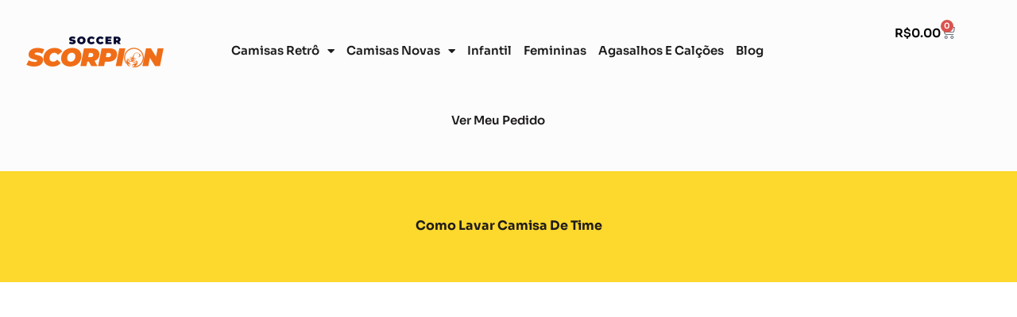

--- FILE ---
content_type: text/html; charset=UTF-8
request_url: https://soccerscorpion.com/como-lavar-camisa-de-time/
body_size: 33474
content:
<!doctype html>
<html lang="pt-BR" prefix="og: https://ogp.me/ns#">
<head>
	<meta charset="UTF-8">
	<meta name="viewport" content="width=device-width, initial-scale=1">
	<link rel="profile" href="https://gmpg.org/xfn/11">
		<style>img:is([sizes="auto" i], [sizes^="auto," i]) { contain-intrinsic-size: 3000px 1500px }</style>
	
<!-- Otimização dos mecanismos de pesquisa pelo Rank Math PRO - https://rankmath.com/ -->
<title>Como lavar Camisa de Time</title><link rel="preload" data-rocket-preload as="image" href="https://soccerscorpion.com/wp-content/uploads/2023/09/Design-sem-nome-10.jpg" fetchpriority="high">
<meta name="description" content="como lavar camisa de time Passo 1 Verifique as instruções de cuidado: Antes de começar, verifique a etiqueta da camisa para ver se há instruções específicas"/>
<meta name="robots" content="follow, index, max-snippet:-1, max-video-preview:-1, max-image-preview:large"/>
<link rel="canonical" href="https://soccerscorpion.com/como-lavar-camisa-de-time/" />
<meta property="og:locale" content="pt_BR" />
<meta property="og:type" content="article" />
<meta property="og:title" content="Como lavar Camisa de Time" />
<meta property="og:description" content="como lavar camisa de time Passo 1 Verifique as instruções de cuidado: Antes de começar, verifique a etiqueta da camisa para ver se há instruções específicas" />
<meta property="og:url" content="https://soccerscorpion.com/como-lavar-camisa-de-time/" />
<meta property="og:site_name" content="Soccer Scorpion" />
<meta property="og:updated_time" content="2023-11-07T22:46:58-03:00" />
<meta property="og:image" content="https://scorpion.b-cdn.net/wp-content/uploads/2023/09/1.png" />
<meta property="og:image:secure_url" content="https://scorpion.b-cdn.net/wp-content/uploads/2023/09/1.png" />
<meta property="og:image:width" content="500" />
<meta property="og:image:height" content="500" />
<meta property="og:image:alt" content="logotipo soccer scorpion" />
<meta property="og:image:type" content="image/png" />
<meta property="article:published_time" content="2023-10-03T23:21:05-03:00" />
<meta property="article:modified_time" content="2023-11-07T22:46:58-03:00" />
<meta name="twitter:card" content="summary_large_image" />
<meta name="twitter:title" content="Como lavar Camisa de Time" />
<meta name="twitter:description" content="como lavar camisa de time Passo 1 Verifique as instruções de cuidado: Antes de começar, verifique a etiqueta da camisa para ver se há instruções específicas" />
<meta name="twitter:image" content="https://scorpion.b-cdn.net/wp-content/uploads/2023/09/1.png" />
<meta name="twitter:label1" content="Tempo para leitura" />
<meta name="twitter:data1" content="Menos de um minuto" />
<script type="application/ld+json" class="rank-math-schema-pro">{"@context":"https://schema.org","@graph":[{"@type":["SportsOrganization","Organization"],"@id":"https://soccerscorpion.com/#organization","name":"Soccer Scorpion","url":"http://soccerscorpion.com","logo":{"@type":"ImageObject","@id":"https://soccerscorpion.com/#logo","url":"http://soccerscorpion.com/wp-content/uploads/2023/09/cropped-Blue-Orange-Swoops-Ball-Soccer-Club-Logo-4-1.png","contentUrl":"http://soccerscorpion.com/wp-content/uploads/2023/09/cropped-Blue-Orange-Swoops-Ball-Soccer-Club-Logo-4-1.png","caption":"Soccer Scorpion","inLanguage":"pt-BR","width":"1000","height":"250"}},{"@type":"WebSite","@id":"https://soccerscorpion.com/#website","url":"https://soccerscorpion.com","name":"Soccer Scorpion","publisher":{"@id":"https://soccerscorpion.com/#organization"},"inLanguage":"pt-BR"},{"@type":"ImageObject","@id":"https://scorpion.b-cdn.net/wp-content/uploads/2023/09/1.png","url":"https://scorpion.b-cdn.net/wp-content/uploads/2023/09/1.png","width":"500","height":"500","caption":"logotipo soccer scorpion","inLanguage":"pt-BR"},{"@type":"WebPage","@id":"https://soccerscorpion.com/como-lavar-camisa-de-time/#webpage","url":"https://soccerscorpion.com/como-lavar-camisa-de-time/","name":"Como lavar Camisa de Time","datePublished":"2023-10-03T23:21:05-03:00","dateModified":"2023-11-07T22:46:58-03:00","isPartOf":{"@id":"https://soccerscorpion.com/#website"},"primaryImageOfPage":{"@id":"https://scorpion.b-cdn.net/wp-content/uploads/2023/09/1.png"},"inLanguage":"pt-BR"},{"@type":"Person","@id":"https://soccerscorpion.com/como-lavar-camisa-de-time/#author","name":"Soccer Scorpion","image":{"@type":"ImageObject","@id":"http://soccerscorpion.com/wp-content/uploads/2023/09/cropped-1-96x96.png","url":"http://soccerscorpion.com/wp-content/uploads/2023/09/cropped-1-96x96.png","caption":"Soccer Scorpion","inLanguage":"pt-BR"},"sameAs":["http://soccerscorpion.com"],"worksFor":{"@id":"https://soccerscorpion.com/#organization"}},{"@type":"Article","headline":"Como lavar Camisa de Time","datePublished":"2023-10-03T23:21:05-03:00","dateModified":"2023-11-07T22:46:58-03:00","author":{"@id":"https://soccerscorpion.com/como-lavar-camisa-de-time/#author","name":"Soccer Scorpion"},"publisher":{"@id":"https://soccerscorpion.com/#organization"},"description":"como lavar camisa de time Passo 1 Verifique as instru\u00e7\u00f5es de cuidado: Antes de come\u00e7ar, verifique a etiqueta da camisa para ver se h\u00e1 instru\u00e7\u00f5es espec\u00edficas","name":"Como lavar Camisa de Time","@id":"https://soccerscorpion.com/como-lavar-camisa-de-time/#richSnippet","isPartOf":{"@id":"https://soccerscorpion.com/como-lavar-camisa-de-time/#webpage"},"image":{"@id":"https://scorpion.b-cdn.net/wp-content/uploads/2023/09/1.png"},"inLanguage":"pt-BR","mainEntityOfPage":{"@id":"https://soccerscorpion.com/como-lavar-camisa-de-time/#webpage"}}]}</script>
<!-- /Plugin de SEO Rank Math para WordPress -->

<link rel='dns-prefetch' href='//www.googletagmanager.com' />
<link rel='dns-prefetch' href='//scorpion.b-cdn.net' />
<link href='https://scorpion.b-cdn.net' rel='preconnect' />
<link rel="alternate" type="application/rss+xml" title="Feed para Comprar Camisa de Time com Segurança &raquo;" href="https://soccerscorpion.com/feed/" />
<script type="10791f807328aedc4cb976d4-text/javascript">
window._wpemojiSettings = {"baseUrl":"https:\/\/s.w.org\/images\/core\/emoji\/16.0.1\/72x72\/","ext":".png","svgUrl":"https:\/\/s.w.org\/images\/core\/emoji\/16.0.1\/svg\/","svgExt":".svg","source":{"concatemoji":"https:\/\/soccerscorpion.com\/wp-includes\/js\/wp-emoji-release.min.js?ver=6.8.2"}};
/*! This file is auto-generated */
!function(s,n){var o,i,e;function c(e){try{var t={supportTests:e,timestamp:(new Date).valueOf()};sessionStorage.setItem(o,JSON.stringify(t))}catch(e){}}function p(e,t,n){e.clearRect(0,0,e.canvas.width,e.canvas.height),e.fillText(t,0,0);var t=new Uint32Array(e.getImageData(0,0,e.canvas.width,e.canvas.height).data),a=(e.clearRect(0,0,e.canvas.width,e.canvas.height),e.fillText(n,0,0),new Uint32Array(e.getImageData(0,0,e.canvas.width,e.canvas.height).data));return t.every(function(e,t){return e===a[t]})}function u(e,t){e.clearRect(0,0,e.canvas.width,e.canvas.height),e.fillText(t,0,0);for(var n=e.getImageData(16,16,1,1),a=0;a<n.data.length;a++)if(0!==n.data[a])return!1;return!0}function f(e,t,n,a){switch(t){case"flag":return n(e,"\ud83c\udff3\ufe0f\u200d\u26a7\ufe0f","\ud83c\udff3\ufe0f\u200b\u26a7\ufe0f")?!1:!n(e,"\ud83c\udde8\ud83c\uddf6","\ud83c\udde8\u200b\ud83c\uddf6")&&!n(e,"\ud83c\udff4\udb40\udc67\udb40\udc62\udb40\udc65\udb40\udc6e\udb40\udc67\udb40\udc7f","\ud83c\udff4\u200b\udb40\udc67\u200b\udb40\udc62\u200b\udb40\udc65\u200b\udb40\udc6e\u200b\udb40\udc67\u200b\udb40\udc7f");case"emoji":return!a(e,"\ud83e\udedf")}return!1}function g(e,t,n,a){var r="undefined"!=typeof WorkerGlobalScope&&self instanceof WorkerGlobalScope?new OffscreenCanvas(300,150):s.createElement("canvas"),o=r.getContext("2d",{willReadFrequently:!0}),i=(o.textBaseline="top",o.font="600 32px Arial",{});return e.forEach(function(e){i[e]=t(o,e,n,a)}),i}function t(e){var t=s.createElement("script");t.src=e,t.defer=!0,s.head.appendChild(t)}"undefined"!=typeof Promise&&(o="wpEmojiSettingsSupports",i=["flag","emoji"],n.supports={everything:!0,everythingExceptFlag:!0},e=new Promise(function(e){s.addEventListener("DOMContentLoaded",e,{once:!0})}),new Promise(function(t){var n=function(){try{var e=JSON.parse(sessionStorage.getItem(o));if("object"==typeof e&&"number"==typeof e.timestamp&&(new Date).valueOf()<e.timestamp+604800&&"object"==typeof e.supportTests)return e.supportTests}catch(e){}return null}();if(!n){if("undefined"!=typeof Worker&&"undefined"!=typeof OffscreenCanvas&&"undefined"!=typeof URL&&URL.createObjectURL&&"undefined"!=typeof Blob)try{var e="postMessage("+g.toString()+"("+[JSON.stringify(i),f.toString(),p.toString(),u.toString()].join(",")+"));",a=new Blob([e],{type:"text/javascript"}),r=new Worker(URL.createObjectURL(a),{name:"wpTestEmojiSupports"});return void(r.onmessage=function(e){c(n=e.data),r.terminate(),t(n)})}catch(e){}c(n=g(i,f,p,u))}t(n)}).then(function(e){for(var t in e)n.supports[t]=e[t],n.supports.everything=n.supports.everything&&n.supports[t],"flag"!==t&&(n.supports.everythingExceptFlag=n.supports.everythingExceptFlag&&n.supports[t]);n.supports.everythingExceptFlag=n.supports.everythingExceptFlag&&!n.supports.flag,n.DOMReady=!1,n.readyCallback=function(){n.DOMReady=!0}}).then(function(){return e}).then(function(){var e;n.supports.everything||(n.readyCallback(),(e=n.source||{}).concatemoji?t(e.concatemoji):e.wpemoji&&e.twemoji&&(t(e.twemoji),t(e.wpemoji)))}))}((window,document),window._wpemojiSettings);
</script>
<style id='wp-emoji-styles-inline-css'>

	img.wp-smiley, img.emoji {
		display: inline !important;
		border: none !important;
		box-shadow: none !important;
		height: 1em !important;
		width: 1em !important;
		margin: 0 0.07em !important;
		vertical-align: -0.1em !important;
		background: none !important;
		padding: 0 !important;
	}
</style>
<style id='joinchat-button-style-inline-css'>
.wp-block-joinchat-button{border:none!important;text-align:center}.wp-block-joinchat-button figure{display:table;margin:0 auto;padding:0}.wp-block-joinchat-button figcaption{font:normal normal 400 .6em/2em var(--wp--preset--font-family--system-font,sans-serif);margin:0;padding:0}.wp-block-joinchat-button .joinchat-button__qr{background-color:#fff;border:6px solid #25d366;border-radius:30px;box-sizing:content-box;display:block;height:200px;margin:auto;overflow:hidden;padding:10px;width:200px}.wp-block-joinchat-button .joinchat-button__qr canvas,.wp-block-joinchat-button .joinchat-button__qr img{display:block;margin:auto}.wp-block-joinchat-button .joinchat-button__link{align-items:center;background-color:#25d366;border:6px solid #25d366;border-radius:30px;display:inline-flex;flex-flow:row nowrap;justify-content:center;line-height:1.25em;margin:0 auto;text-decoration:none}.wp-block-joinchat-button .joinchat-button__link:before{background:transparent var(--joinchat-ico) no-repeat center;background-size:100%;content:"";display:block;height:1.5em;margin:-.75em .75em -.75em 0;width:1.5em}.wp-block-joinchat-button figure+.joinchat-button__link{margin-top:10px}@media (orientation:landscape)and (min-height:481px),(orientation:portrait)and (min-width:481px){.wp-block-joinchat-button.joinchat-button--qr-only figure+.joinchat-button__link{display:none}}@media (max-width:480px),(orientation:landscape)and (max-height:480px){.wp-block-joinchat-button figure{display:none}}

</style>
<link rel='stylesheet' id='woolentor-block-common-css' href='https://scorpion.b-cdn.net/wp-content/plugins/woolentor-addons/woolentor-blocks/assets/css/common-style.css?ver=3.1.7' media='all' />
<link rel='stylesheet' id='woolentor-block-default-css' href='https://scorpion.b-cdn.net/wp-content/plugins/woolentor-addons/woolentor-blocks/assets/css/style-index.css?ver=3.1.7' media='all' />
<style id='global-styles-inline-css'>
:root{--wp--preset--aspect-ratio--square: 1;--wp--preset--aspect-ratio--4-3: 4/3;--wp--preset--aspect-ratio--3-4: 3/4;--wp--preset--aspect-ratio--3-2: 3/2;--wp--preset--aspect-ratio--2-3: 2/3;--wp--preset--aspect-ratio--16-9: 16/9;--wp--preset--aspect-ratio--9-16: 9/16;--wp--preset--color--black: #000000;--wp--preset--color--cyan-bluish-gray: #abb8c3;--wp--preset--color--white: #ffffff;--wp--preset--color--pale-pink: #f78da7;--wp--preset--color--vivid-red: #cf2e2e;--wp--preset--color--luminous-vivid-orange: #ff6900;--wp--preset--color--luminous-vivid-amber: #fcb900;--wp--preset--color--light-green-cyan: #7bdcb5;--wp--preset--color--vivid-green-cyan: #00d084;--wp--preset--color--pale-cyan-blue: #8ed1fc;--wp--preset--color--vivid-cyan-blue: #0693e3;--wp--preset--color--vivid-purple: #9b51e0;--wp--preset--gradient--vivid-cyan-blue-to-vivid-purple: linear-gradient(135deg,rgba(6,147,227,1) 0%,rgb(155,81,224) 100%);--wp--preset--gradient--light-green-cyan-to-vivid-green-cyan: linear-gradient(135deg,rgb(122,220,180) 0%,rgb(0,208,130) 100%);--wp--preset--gradient--luminous-vivid-amber-to-luminous-vivid-orange: linear-gradient(135deg,rgba(252,185,0,1) 0%,rgba(255,105,0,1) 100%);--wp--preset--gradient--luminous-vivid-orange-to-vivid-red: linear-gradient(135deg,rgba(255,105,0,1) 0%,rgb(207,46,46) 100%);--wp--preset--gradient--very-light-gray-to-cyan-bluish-gray: linear-gradient(135deg,rgb(238,238,238) 0%,rgb(169,184,195) 100%);--wp--preset--gradient--cool-to-warm-spectrum: linear-gradient(135deg,rgb(74,234,220) 0%,rgb(151,120,209) 20%,rgb(207,42,186) 40%,rgb(238,44,130) 60%,rgb(251,105,98) 80%,rgb(254,248,76) 100%);--wp--preset--gradient--blush-light-purple: linear-gradient(135deg,rgb(255,206,236) 0%,rgb(152,150,240) 100%);--wp--preset--gradient--blush-bordeaux: linear-gradient(135deg,rgb(254,205,165) 0%,rgb(254,45,45) 50%,rgb(107,0,62) 100%);--wp--preset--gradient--luminous-dusk: linear-gradient(135deg,rgb(255,203,112) 0%,rgb(199,81,192) 50%,rgb(65,88,208) 100%);--wp--preset--gradient--pale-ocean: linear-gradient(135deg,rgb(255,245,203) 0%,rgb(182,227,212) 50%,rgb(51,167,181) 100%);--wp--preset--gradient--electric-grass: linear-gradient(135deg,rgb(202,248,128) 0%,rgb(113,206,126) 100%);--wp--preset--gradient--midnight: linear-gradient(135deg,rgb(2,3,129) 0%,rgb(40,116,252) 100%);--wp--preset--font-size--small: 13px;--wp--preset--font-size--medium: 20px;--wp--preset--font-size--large: 36px;--wp--preset--font-size--x-large: 42px;--wp--preset--spacing--20: 0.44rem;--wp--preset--spacing--30: 0.67rem;--wp--preset--spacing--40: 1rem;--wp--preset--spacing--50: 1.5rem;--wp--preset--spacing--60: 2.25rem;--wp--preset--spacing--70: 3.38rem;--wp--preset--spacing--80: 5.06rem;--wp--preset--shadow--natural: 6px 6px 9px rgba(0, 0, 0, 0.2);--wp--preset--shadow--deep: 12px 12px 50px rgba(0, 0, 0, 0.4);--wp--preset--shadow--sharp: 6px 6px 0px rgba(0, 0, 0, 0.2);--wp--preset--shadow--outlined: 6px 6px 0px -3px rgba(255, 255, 255, 1), 6px 6px rgba(0, 0, 0, 1);--wp--preset--shadow--crisp: 6px 6px 0px rgba(0, 0, 0, 1);}:root { --wp--style--global--content-size: 800px;--wp--style--global--wide-size: 1200px; }:where(body) { margin: 0; }.wp-site-blocks > .alignleft { float: left; margin-right: 2em; }.wp-site-blocks > .alignright { float: right; margin-left: 2em; }.wp-site-blocks > .aligncenter { justify-content: center; margin-left: auto; margin-right: auto; }:where(.wp-site-blocks) > * { margin-block-start: 24px; margin-block-end: 0; }:where(.wp-site-blocks) > :first-child { margin-block-start: 0; }:where(.wp-site-blocks) > :last-child { margin-block-end: 0; }:root { --wp--style--block-gap: 24px; }:root :where(.is-layout-flow) > :first-child{margin-block-start: 0;}:root :where(.is-layout-flow) > :last-child{margin-block-end: 0;}:root :where(.is-layout-flow) > *{margin-block-start: 24px;margin-block-end: 0;}:root :where(.is-layout-constrained) > :first-child{margin-block-start: 0;}:root :where(.is-layout-constrained) > :last-child{margin-block-end: 0;}:root :where(.is-layout-constrained) > *{margin-block-start: 24px;margin-block-end: 0;}:root :where(.is-layout-flex){gap: 24px;}:root :where(.is-layout-grid){gap: 24px;}.is-layout-flow > .alignleft{float: left;margin-inline-start: 0;margin-inline-end: 2em;}.is-layout-flow > .alignright{float: right;margin-inline-start: 2em;margin-inline-end: 0;}.is-layout-flow > .aligncenter{margin-left: auto !important;margin-right: auto !important;}.is-layout-constrained > .alignleft{float: left;margin-inline-start: 0;margin-inline-end: 2em;}.is-layout-constrained > .alignright{float: right;margin-inline-start: 2em;margin-inline-end: 0;}.is-layout-constrained > .aligncenter{margin-left: auto !important;margin-right: auto !important;}.is-layout-constrained > :where(:not(.alignleft):not(.alignright):not(.alignfull)){max-width: var(--wp--style--global--content-size);margin-left: auto !important;margin-right: auto !important;}.is-layout-constrained > .alignwide{max-width: var(--wp--style--global--wide-size);}body .is-layout-flex{display: flex;}.is-layout-flex{flex-wrap: wrap;align-items: center;}.is-layout-flex > :is(*, div){margin: 0;}body .is-layout-grid{display: grid;}.is-layout-grid > :is(*, div){margin: 0;}body{padding-top: 0px;padding-right: 0px;padding-bottom: 0px;padding-left: 0px;}a:where(:not(.wp-element-button)){text-decoration: underline;}:root :where(.wp-element-button, .wp-block-button__link){background-color: #32373c;border-width: 0;color: #fff;font-family: inherit;font-size: inherit;line-height: inherit;padding: calc(0.667em + 2px) calc(1.333em + 2px);text-decoration: none;}.has-black-color{color: var(--wp--preset--color--black) !important;}.has-cyan-bluish-gray-color{color: var(--wp--preset--color--cyan-bluish-gray) !important;}.has-white-color{color: var(--wp--preset--color--white) !important;}.has-pale-pink-color{color: var(--wp--preset--color--pale-pink) !important;}.has-vivid-red-color{color: var(--wp--preset--color--vivid-red) !important;}.has-luminous-vivid-orange-color{color: var(--wp--preset--color--luminous-vivid-orange) !important;}.has-luminous-vivid-amber-color{color: var(--wp--preset--color--luminous-vivid-amber) !important;}.has-light-green-cyan-color{color: var(--wp--preset--color--light-green-cyan) !important;}.has-vivid-green-cyan-color{color: var(--wp--preset--color--vivid-green-cyan) !important;}.has-pale-cyan-blue-color{color: var(--wp--preset--color--pale-cyan-blue) !important;}.has-vivid-cyan-blue-color{color: var(--wp--preset--color--vivid-cyan-blue) !important;}.has-vivid-purple-color{color: var(--wp--preset--color--vivid-purple) !important;}.has-black-background-color{background-color: var(--wp--preset--color--black) !important;}.has-cyan-bluish-gray-background-color{background-color: var(--wp--preset--color--cyan-bluish-gray) !important;}.has-white-background-color{background-color: var(--wp--preset--color--white) !important;}.has-pale-pink-background-color{background-color: var(--wp--preset--color--pale-pink) !important;}.has-vivid-red-background-color{background-color: var(--wp--preset--color--vivid-red) !important;}.has-luminous-vivid-orange-background-color{background-color: var(--wp--preset--color--luminous-vivid-orange) !important;}.has-luminous-vivid-amber-background-color{background-color: var(--wp--preset--color--luminous-vivid-amber) !important;}.has-light-green-cyan-background-color{background-color: var(--wp--preset--color--light-green-cyan) !important;}.has-vivid-green-cyan-background-color{background-color: var(--wp--preset--color--vivid-green-cyan) !important;}.has-pale-cyan-blue-background-color{background-color: var(--wp--preset--color--pale-cyan-blue) !important;}.has-vivid-cyan-blue-background-color{background-color: var(--wp--preset--color--vivid-cyan-blue) !important;}.has-vivid-purple-background-color{background-color: var(--wp--preset--color--vivid-purple) !important;}.has-black-border-color{border-color: var(--wp--preset--color--black) !important;}.has-cyan-bluish-gray-border-color{border-color: var(--wp--preset--color--cyan-bluish-gray) !important;}.has-white-border-color{border-color: var(--wp--preset--color--white) !important;}.has-pale-pink-border-color{border-color: var(--wp--preset--color--pale-pink) !important;}.has-vivid-red-border-color{border-color: var(--wp--preset--color--vivid-red) !important;}.has-luminous-vivid-orange-border-color{border-color: var(--wp--preset--color--luminous-vivid-orange) !important;}.has-luminous-vivid-amber-border-color{border-color: var(--wp--preset--color--luminous-vivid-amber) !important;}.has-light-green-cyan-border-color{border-color: var(--wp--preset--color--light-green-cyan) !important;}.has-vivid-green-cyan-border-color{border-color: var(--wp--preset--color--vivid-green-cyan) !important;}.has-pale-cyan-blue-border-color{border-color: var(--wp--preset--color--pale-cyan-blue) !important;}.has-vivid-cyan-blue-border-color{border-color: var(--wp--preset--color--vivid-cyan-blue) !important;}.has-vivid-purple-border-color{border-color: var(--wp--preset--color--vivid-purple) !important;}.has-vivid-cyan-blue-to-vivid-purple-gradient-background{background: var(--wp--preset--gradient--vivid-cyan-blue-to-vivid-purple) !important;}.has-light-green-cyan-to-vivid-green-cyan-gradient-background{background: var(--wp--preset--gradient--light-green-cyan-to-vivid-green-cyan) !important;}.has-luminous-vivid-amber-to-luminous-vivid-orange-gradient-background{background: var(--wp--preset--gradient--luminous-vivid-amber-to-luminous-vivid-orange) !important;}.has-luminous-vivid-orange-to-vivid-red-gradient-background{background: var(--wp--preset--gradient--luminous-vivid-orange-to-vivid-red) !important;}.has-very-light-gray-to-cyan-bluish-gray-gradient-background{background: var(--wp--preset--gradient--very-light-gray-to-cyan-bluish-gray) !important;}.has-cool-to-warm-spectrum-gradient-background{background: var(--wp--preset--gradient--cool-to-warm-spectrum) !important;}.has-blush-light-purple-gradient-background{background: var(--wp--preset--gradient--blush-light-purple) !important;}.has-blush-bordeaux-gradient-background{background: var(--wp--preset--gradient--blush-bordeaux) !important;}.has-luminous-dusk-gradient-background{background: var(--wp--preset--gradient--luminous-dusk) !important;}.has-pale-ocean-gradient-background{background: var(--wp--preset--gradient--pale-ocean) !important;}.has-electric-grass-gradient-background{background: var(--wp--preset--gradient--electric-grass) !important;}.has-midnight-gradient-background{background: var(--wp--preset--gradient--midnight) !important;}.has-small-font-size{font-size: var(--wp--preset--font-size--small) !important;}.has-medium-font-size{font-size: var(--wp--preset--font-size--medium) !important;}.has-large-font-size{font-size: var(--wp--preset--font-size--large) !important;}.has-x-large-font-size{font-size: var(--wp--preset--font-size--x-large) !important;}
:root :where(.wp-block-pullquote){font-size: 1.5em;line-height: 1.6;}
</style>
<link rel='stylesheet' id='woocommerce-layout-css' href='https://scorpion.b-cdn.net/wp-content/plugins/woocommerce/assets/css/woocommerce-layout.css?ver=10.0.4' media='all' />
<link rel='stylesheet' id='woocommerce-smallscreen-css' href='https://scorpion.b-cdn.net/wp-content/plugins/woocommerce/assets/css/woocommerce-smallscreen.css?ver=10.0.4' media='only screen and (max-width: 768px)' />
<link rel='stylesheet' id='woocommerce-general-css' href='https://scorpion.b-cdn.net/wp-content/plugins/woocommerce/assets/css/woocommerce.css?ver=10.0.4' media='all' />
<style id='woocommerce-inline-inline-css'>
.woocommerce form .form-row .required { visibility: visible; }
</style>
<link rel='stylesheet' id='woo-parcelas-com-e-sem-juros-public-css' href='https://scorpion.b-cdn.net/wp-content/cache/busting/1/wp-content/plugins/woo-parcelas-com-e-sem-juros/public/css/woo-parcelas-com-e-sem-juros-public.css' media='all' />
<link rel='stylesheet' id='woolentor-ajax-search-css' href='https://scorpion.b-cdn.net/wp-content/plugins/woolentor-addons/assets/addons/ajax-search/css/ajax-search.css?ver=3.1.7' media='all' />
<link rel='stylesheet' id='font-awesome-css' href='https://scorpion.b-cdn.net/wp-content/plugins/elementor/assets/lib/font-awesome/css/font-awesome.min.css?ver=4.7.0' media='all' />
<link rel='stylesheet' id='simple-line-icons-wl-css' href='https://scorpion.b-cdn.net/wp-content/plugins/woolentor-addons/assets/css/simple-line-icons.css?ver=3.1.7' media='all' />
<link rel='stylesheet' id='htflexboxgrid-css' href='https://scorpion.b-cdn.net/wp-content/plugins/woolentor-addons/assets/css/htflexboxgrid.css?ver=3.1.7' media='all' />
<link rel='stylesheet' id='slick-css' href='https://scorpion.b-cdn.net/wp-content/plugins/woolentor-addons/assets/css/slick.css?ver=3.1.7' media='all' />
<link rel='stylesheet' id='woolentor-widgets-css' href='https://scorpion.b-cdn.net/wp-content/plugins/woolentor-addons/assets/css/woolentor-widgets.css?ver=3.1.7' media='all' />
<link rel='stylesheet' id='photoswipe-css' href='https://scorpion.b-cdn.net/wp-content/plugins/woocommerce/assets/css/photoswipe/photoswipe.min.css?ver=10.0.4' media='all' />
<link rel='stylesheet' id='photoswipe-default-skin-css' href='https://scorpion.b-cdn.net/wp-content/plugins/woocommerce/assets/css/photoswipe/default-skin/default-skin.min.css?ver=10.0.4' media='all' />
<link rel='stylesheet' id='woolentor-quickview-css' href='https://scorpion.b-cdn.net/wp-content/plugins/woolentor-addons/includes/modules/quickview/assets/css/frontend.css?ver=3.1.7' media='all' />
<link rel='stylesheet' id='brands-styles-css' href='https://scorpion.b-cdn.net/wp-content/plugins/woocommerce/assets/css/brands.css?ver=10.0.4' media='all' />
<link rel='stylesheet' id='dgwt-wcas-style-css' href='https://scorpion.b-cdn.net/wp-content/plugins/ajax-search-for-woocommerce/assets/css/style.min.css?ver=1.31.0' media='all' />
<link rel='stylesheet' id='hello-elementor-css' href='https://scorpion.b-cdn.net/wp-content/themes/hello-elementor/assets/css/reset.css?ver=3.4.4' media='all' />
<link rel='stylesheet' id='hello-elementor-theme-style-css' href='https://scorpion.b-cdn.net/wp-content/themes/hello-elementor/assets/css/theme.css?ver=3.4.4' media='all' />
<link rel='stylesheet' id='hello-elementor-header-footer-css' href='https://scorpion.b-cdn.net/wp-content/themes/hello-elementor/assets/css/header-footer.css?ver=3.4.4' media='all' />
<link rel='stylesheet' id='elementor-frontend-css' href='https://scorpion.b-cdn.net/wp-content/plugins/elementor/assets/css/frontend.min.css?ver=3.30.2' media='all' />
<link rel='stylesheet' id='elementor-post-6181-css' href='https://scorpion.b-cdn.net/wp-content/uploads/elementor/css/post-6181.css?ver=1738261081' media='all' />
<link rel='stylesheet' id='jet-reviews-frontend-css' href='https://scorpion.b-cdn.net/wp-content/plugins/jet-reviews/assets/css/jet-reviews.css?ver=2.3.6' media='all' />
<link rel='stylesheet' id='widget-image-css' href='https://scorpion.b-cdn.net/wp-content/plugins/elementor/assets/css/widget-image.min.css?ver=3.30.2' media='all' />
<link rel='stylesheet' id='widget-nav-menu-css' href='https://scorpion.b-cdn.net/wp-content/plugins/elementor-pro/assets/css/widget-nav-menu.min.css?ver=3.28.1' media='all' />
<link rel='stylesheet' id='widget-woocommerce-menu-cart-css' href='https://scorpion.b-cdn.net/wp-content/plugins/elementor-pro/assets/css/widget-woocommerce-menu-cart.min.css?ver=3.28.1' media='all' />
<link rel='stylesheet' id='widget-heading-css' href='https://scorpion.b-cdn.net/wp-content/plugins/elementor/assets/css/widget-heading.min.css?ver=3.30.2' media='all' />
<link rel='stylesheet' id='widget-icon-list-css' href='https://scorpion.b-cdn.net/wp-content/plugins/elementor/assets/css/widget-icon-list.min.css?ver=3.30.2' media='all' />
<link rel='stylesheet' id='widget-text-editor-css' href='https://scorpion.b-cdn.net/wp-content/plugins/elementor/assets/css/widget-text-editor.min.css?ver=3.30.2' media='all' />
<link rel='stylesheet' id='elementor-icons-css' href='https://scorpion.b-cdn.net/wp-content/plugins/elementor/assets/lib/eicons/css/elementor-icons.min.css?ver=5.43.0' media='all' />
<link rel='stylesheet' id='font-awesome-5-all-css' href='https://scorpion.b-cdn.net/wp-content/plugins/elementor/assets/lib/font-awesome/css/all.min.css?ver=3.30.2' media='all' />
<link rel='stylesheet' id='font-awesome-4-shim-css' href='https://scorpion.b-cdn.net/wp-content/plugins/elementor/assets/lib/font-awesome/css/v4-shims.min.css?ver=3.30.2' media='all' />
<link rel='stylesheet' id='ppom-main-css' href='https://scorpion.b-cdn.net/wp-content/plugins/woocommerce-product-addon/css/ppom-style.css?ver=33.0.13' media='all' />
<link rel='stylesheet' id='widget-divider-css' href='https://scorpion.b-cdn.net/wp-content/plugins/elementor/assets/css/widget-divider.min.css?ver=3.30.2' media='all' />
<link rel='stylesheet' id='widget-icon-box-css' href='https://scorpion.b-cdn.net/wp-content/plugins/elementor/assets/css/widget-icon-box.min.css?ver=3.30.2' media='all' />
<link rel='stylesheet' id='widget-spacer-css' href='https://scorpion.b-cdn.net/wp-content/plugins/elementor/assets/css/widget-spacer.min.css?ver=3.30.2' media='all' />
<link rel='stylesheet' id='e-animation-fadeInUp-css' href='https://scorpion.b-cdn.net/wp-content/plugins/elementor/assets/lib/animations/styles/fadeInUp.min.css?ver=3.30.2' media='all' />
<link rel='stylesheet' id='elementor-post-8954-css' href='https://scorpion.b-cdn.net/wp-content/uploads/elementor/css/post-8954.css?ver=1738261127' media='all' />
<link rel='stylesheet' id='elementor-post-6199-css' href='https://scorpion.b-cdn.net/wp-content/uploads/elementor/css/post-6199.css?ver=1738261082' media='all' />
<link rel='stylesheet' id='elementor-post-6916-css' href='https://scorpion.b-cdn.net/wp-content/uploads/elementor/css/post-6916.css?ver=1738261082' media='all' />
<link rel='stylesheet' id='notificationx-public-css' href='https://scorpion.b-cdn.net/wp-content/plugins/notificationx/assets/public/css/frontend.css?ver=3.1.2' media='all' />
<link rel='stylesheet' id='dashicons-css' href='https://scorpion.b-cdn.net/wp-includes/css/dashicons.min.css?ver=6.8.2' media='all' />
<link rel='stylesheet' id='notificationx-pro-public-css' href='https://scorpion.b-cdn.net/wp-content/plugins/notificationx-pro/assets/public/css/frontend.css?ver=3.0.1' media='all' />
<link rel='stylesheet' id='woo_discount_pro_style-css' href='https://scorpion.b-cdn.net/wp-content/plugins/woo-discount-rules-pro/Assets/Css/awdr_style.css?ver=2.6.5' media='all' />
<link rel='stylesheet' id='elementor-gf-local-sora-css' href='https://scorpion.b-cdn.net/wp-content/uploads/elementor/google-fonts/css/sora.css?ver=1738249343' media='all' />
<link rel='stylesheet' id='elementor-gf-local-assistant-css' href='https://scorpion.b-cdn.net/wp-content/uploads/elementor/google-fonts/css/assistant.css?ver=1738249349' media='all' />
<link rel='stylesheet' id='elementor-icons-shared-0-css' href='https://scorpion.b-cdn.net/wp-content/plugins/elementor/assets/lib/font-awesome/css/fontawesome.min.css?ver=5.15.3' media='all' />
<link rel='stylesheet' id='elementor-icons-fa-solid-css' href='https://scorpion.b-cdn.net/wp-content/plugins/elementor/assets/lib/font-awesome/css/solid.min.css?ver=5.15.3' media='all' />
<link rel='stylesheet' id='elementor-icons-fa-regular-css' href='https://scorpion.b-cdn.net/wp-content/plugins/elementor/assets/lib/font-awesome/css/regular.min.css?ver=5.15.3' media='all' />
<link rel='stylesheet' id='elementor-icons-fa-brands-css' href='https://scorpion.b-cdn.net/wp-content/plugins/elementor/assets/lib/font-awesome/css/brands.min.css?ver=5.15.3' media='all' />
<script type="text/template" id="tmpl-variation-template">
	<div class="woocommerce-variation-description">{{{ data.variation.variation_description }}}</div>
	<div class="woocommerce-variation-price">{{{ data.variation.price_html }}}</div>
	<div class="woocommerce-variation-availability">{{{ data.variation.availability_html }}}</div>
</script>
<script type="text/template" id="tmpl-unavailable-variation-template">
	<p role="alert">Desculpe, este produto não está disponível. Escolha uma combinação diferente.</p>
</script>
<script src="https://scorpion.b-cdn.net/wp-includes/js/jquery/jquery.min.js?ver=3.7.1" id="jquery-core-js" type="10791f807328aedc4cb976d4-text/javascript"></script>
<script src="https://scorpion.b-cdn.net/wp-includes/js/jquery/jquery-migrate.min.js?ver=3.4.1" id="jquery-migrate-js" type="10791f807328aedc4cb976d4-text/javascript"></script>
<script src="https://scorpion.b-cdn.net/wp-content/plugins/woocommerce/assets/js/jquery-blockui/jquery.blockUI.min.js?ver=2.7.0-wc.10.0.4" id="jquery-blockui-js" data-wp-strategy="defer" type="10791f807328aedc4cb976d4-text/javascript"></script>
<script id="wc-add-to-cart-js-extra" type="10791f807328aedc4cb976d4-text/javascript">
var wc_add_to_cart_params = {"ajax_url":"\/wp-admin\/admin-ajax.php","wc_ajax_url":"\/?wc-ajax=%%endpoint%%","i18n_view_cart":"Ver carrinho","cart_url":"https:\/\/soccerscorpion.com\/carrinho\/","is_cart":"","cart_redirect_after_add":"no"};
</script>
<script src="https://scorpion.b-cdn.net/wp-content/plugins/woocommerce/assets/js/frontend/add-to-cart.min.js?ver=10.0.4" id="wc-add-to-cart-js" defer data-wp-strategy="defer" type="10791f807328aedc4cb976d4-text/javascript"></script>
<script src="https://scorpion.b-cdn.net/wp-content/plugins/woocommerce/assets/js/js-cookie/js.cookie.min.js?ver=2.1.4-wc.10.0.4" id="js-cookie-js" defer data-wp-strategy="defer" type="10791f807328aedc4cb976d4-text/javascript"></script>
<script id="woocommerce-js-extra" type="10791f807328aedc4cb976d4-text/javascript">
var woocommerce_params = {"ajax_url":"\/wp-admin\/admin-ajax.php","wc_ajax_url":"\/?wc-ajax=%%endpoint%%","i18n_password_show":"Mostrar senha","i18n_password_hide":"Ocultar senha"};
</script>
<script src="https://scorpion.b-cdn.net/wp-content/plugins/woocommerce/assets/js/frontend/woocommerce.min.js?ver=10.0.4" id="woocommerce-js" defer data-wp-strategy="defer" type="10791f807328aedc4cb976d4-text/javascript"></script>
<script src="https://scorpion.b-cdn.net/wp-includes/js/underscore.min.js?ver=1.13.7" id="underscore-js" type="10791f807328aedc4cb976d4-text/javascript"></script>
<script id="wp-util-js-extra" type="10791f807328aedc4cb976d4-text/javascript">
var _wpUtilSettings = {"ajax":{"url":"\/wp-admin\/admin-ajax.php"}};
</script>
<script src="https://scorpion.b-cdn.net/wp-includes/js/wp-util.min.js?ver=6.8.2" id="wp-util-js" type="10791f807328aedc4cb976d4-text/javascript"></script>
<script src="https://scorpion.b-cdn.net/wp-content/plugins/woocommerce/assets/js/photoswipe/photoswipe.min.js?ver=4.1.1-wc.10.0.4" id="photoswipe-js" data-wp-strategy="defer" type="10791f807328aedc4cb976d4-text/javascript"></script>
<script src="https://scorpion.b-cdn.net/wp-content/plugins/elementor/assets/lib/font-awesome/js/v4-shims.min.js?ver=3.30.2" id="font-awesome-4-shim-js" type="10791f807328aedc4cb976d4-text/javascript"></script>

<!-- Snippet da etiqueta do Google (gtag.js) adicionado pelo Site Kit -->
<!-- Snippet do Google Análises adicionado pelo Site Kit -->
<script src="https://www.googletagmanager.com/gtag/js?id=GT-TXZWJ98" id="google_gtagjs-js" async type="10791f807328aedc4cb976d4-text/javascript"></script>
<script id="google_gtagjs-js-after" type="10791f807328aedc4cb976d4-text/javascript">
window.dataLayer = window.dataLayer || [];function gtag(){dataLayer.push(arguments);}
gtag("set","linker",{"domains":["soccerscorpion.com"]});
gtag("js", new Date());
gtag("set", "developer_id.dZTNiMT", true);
gtag("config", "GT-TXZWJ98");
</script>
<link rel="https://api.w.org/" href="https://soccerscorpion.com/wp-json/" /><link rel="alternate" title="JSON" type="application/json" href="https://soccerscorpion.com/wp-json/wp/v2/pages/8954" /><link rel="EditURI" type="application/rsd+xml" title="RSD" href="https://soccerscorpion.com/xmlrpc.php?rsd" />
<meta name="generator" content="WordPress 6.8.2" />
<link rel='shortlink' href='https://soccerscorpion.com/?p=8954' />
<link rel="alternate" title="oEmbed (JSON)" type="application/json+oembed" href="https://soccerscorpion.com/wp-json/oembed/1.0/embed?url=https%3A%2F%2Fsoccerscorpion.com%2Fcomo-lavar-camisa-de-time%2F" />
<link rel="alternate" title="oEmbed (XML)" type="text/xml+oembed" href="https://soccerscorpion.com/wp-json/oembed/1.0/embed?url=https%3A%2F%2Fsoccerscorpion.com%2Fcomo-lavar-camisa-de-time%2F&#038;format=xml" />
<meta name="generator" content="Site Kit by Google 1.158.0" />		<style>
			.dgwt-wcas-ico-magnifier,.dgwt-wcas-ico-magnifier-handler{max-width:20px}.dgwt-wcas-search-wrapp{max-width:600px}		</style>
			<noscript><style>.woocommerce-product-gallery{ opacity: 1 !important; }</style></noscript>
	<style>.wl_product-accordion .card-body .product-thumbnail { position: relative; }</style><meta name="generator" content="Elementor 3.30.2; features: additional_custom_breakpoints; settings: css_print_method-external, google_font-enabled, font_display-swap">
			<style>
				.e-con.e-parent:nth-of-type(n+4):not(.e-lazyloaded):not(.e-no-lazyload),
				.e-con.e-parent:nth-of-type(n+4):not(.e-lazyloaded):not(.e-no-lazyload) * {
					background-image: none !important;
				}
				@media screen and (max-height: 1024px) {
					.e-con.e-parent:nth-of-type(n+3):not(.e-lazyloaded):not(.e-no-lazyload),
					.e-con.e-parent:nth-of-type(n+3):not(.e-lazyloaded):not(.e-no-lazyload) * {
						background-image: none !important;
					}
				}
				@media screen and (max-height: 640px) {
					.e-con.e-parent:nth-of-type(n+2):not(.e-lazyloaded):not(.e-no-lazyload),
					.e-con.e-parent:nth-of-type(n+2):not(.e-lazyloaded):not(.e-no-lazyload) * {
						background-image: none !important;
					}
				}
			</style>
			<link rel="icon" href="https://scorpion.b-cdn.net/wp-content/uploads/2023/09/cropped-1-64x64.png" sizes="32x32" />
<link rel="icon" href="https://scorpion.b-cdn.net/wp-content/uploads/2023/09/cropped-1-300x300.png" sizes="192x192" />
<link rel="apple-touch-icon" href="https://scorpion.b-cdn.net/wp-content/uploads/2023/09/cropped-1-300x300.png" />
<meta name="msapplication-TileImage" content="https://scorpion.b-cdn.net/wp-content/uploads/2023/09/cropped-1-300x300.png" />
		<style id="wp-custom-css">
			/* Ocultar a barra "Igual ao endereço de entrega" */
.woocommerce-billing-fields .woocommerce-account-fields {
    display: none !important;
}

/* Ocultar mensagem sobre dados pessoais e política de privacidade */
.woocommerce-privacy-policy-text {
    display: none !important;
}

/* Ocultar checkbox e texto "Termos e condições" */
.woocommerce-terms-and-conditions-wrapper {
    display: none !important;
}

/* Ocultar "Enviando Para" */
.woocommerce-shipping-fields,
.woocommerce-shipping-fields h3 {
    display: none !important;
}

/* Alterar "Faturamento Para" para "Enviando Para" */
.woocommerce-billing-fields h3 {
    visibility: hidden;
    position: relative;
}

.woocommerce-billing-fields h3::after {
    content: "Enviando Para";
    visibility: visible;
    position: absolute;
    top: 0;
    left: 0;
}

/* Remover "Igual ao endereço de entrega" */
.woocommerce-billing-fields .form-row-wide {
    display: none !important;
}
		</style>
		<noscript><style id="rocket-lazyload-nojs-css">.rll-youtube-player, [data-lazy-src]{display:none !important;}</style></noscript><meta name="generator" content="WP Rocket 3.18" data-wpr-features="wpr_lazyload_images wpr_lazyload_iframes wpr_oci wpr_cdn wpr_desktop" /></head>
<body class="wp-singular page-template-default page page-id-8954 wp-custom-logo wp-embed-responsive wp-theme-hello-elementor theme-hello-elementor woocommerce-no-js woolentor_current_theme_hello-elementor hello-elementor-default woolentor-empty-cart elementor-default elementor-kit-6181 elementor-page elementor-page-8954 elementor-page-8615">


<a class="skip-link screen-reader-text" href="#content">Ir para o conteúdo</a>

		<div  data-elementor-type="header" data-elementor-id="6199" class="elementor elementor-6199 elementor-location-header" data-elementor-post-type="elementor_library">
			<div class="elementor-element elementor-element-a72433d elementor-hidden-mobile e-flex e-con-boxed e-con e-parent" data-id="a72433d" data-element_type="container" data-settings="{&quot;background_background&quot;:&quot;classic&quot;,&quot;position&quot;:&quot;fixed&quot;}">
					<div  class="e-con-inner">
		<div class="elementor-element elementor-element-c1a305d e-con-full e-flex e-con e-child" data-id="c1a305d" data-element_type="container">
				<div class="elementor-element elementor-element-344409e elementor-widget__width-auto elementor-widget elementor-widget-image" data-id="344409e" data-element_type="widget" data-widget_type="image.default">
				<div class="elementor-widget-container">
																<a href="https://soccerscorpion.com">
							<img fetchpriority="high" width="800" height="200" src="https://scorpion.b-cdn.net/wp-content/uploads/2023/09/cropped-Blue-Orange-Swoops-Ball-Soccer-Club-Logo-4-1.png" class="attachment-large size-large wp-image-5947" alt="logo" srcset="https://scorpion.b-cdn.net/wp-content/uploads/2023/09/cropped-Blue-Orange-Swoops-Ball-Soccer-Club-Logo-4-1.png 1000w, https://scorpion.b-cdn.net/wp-content/uploads/2023/09/cropped-Blue-Orange-Swoops-Ball-Soccer-Club-Logo-4-1-300x75.png 300w, https://scorpion.b-cdn.net/wp-content/uploads/2023/09/cropped-Blue-Orange-Swoops-Ball-Soccer-Club-Logo-4-1-768x192.png 768w, https://scorpion.b-cdn.net/wp-content/uploads/2023/09/cropped-Blue-Orange-Swoops-Ball-Soccer-Club-Logo-4-1-800x200.png 800w, https://scorpion.b-cdn.net/wp-content/uploads/2023/09/cropped-Blue-Orange-Swoops-Ball-Soccer-Club-Logo-4-1-64x16.png 64w" sizes="(max-width: 800px) 100vw, 800px" />								</a>
															</div>
				</div>
				</div>
		<div class="elementor-element elementor-element-a00b268 e-con-full e-flex e-con e-child" data-id="a00b268" data-element_type="container">
				<div class="elementor-element elementor-element-385ef26 elementor-widget__width-auto elementor-nav-menu--stretch elementor-nav-menu__align-center elementor-nav-menu--dropdown-tablet elementor-nav-menu__text-align-aside elementor-nav-menu--toggle elementor-nav-menu--burger elementor-widget elementor-widget-nav-menu" data-id="385ef26" data-element_type="widget" data-settings="{&quot;full_width&quot;:&quot;stretch&quot;,&quot;layout&quot;:&quot;horizontal&quot;,&quot;submenu_icon&quot;:{&quot;value&quot;:&quot;&lt;i class=\&quot;fas fa-caret-down\&quot;&gt;&lt;\/i&gt;&quot;,&quot;library&quot;:&quot;fa-solid&quot;},&quot;toggle&quot;:&quot;burger&quot;}" data-widget_type="nav-menu.default">
				<div class="elementor-widget-container">
								<nav aria-label="Menu" class="elementor-nav-menu--main elementor-nav-menu__container elementor-nav-menu--layout-horizontal e--pointer-text e--animation-float">
				<ul id="menu-1-385ef26" class="elementor-nav-menu"><li class="menu-item menu-item-type-custom menu-item-object-custom menu-item-has-children menu-item-14802"><a href="#" class="elementor-item elementor-item-anchor">Camisas Retrô</a>
<ul class="sub-menu elementor-nav-menu--dropdown">
	<li class="menu-item menu-item-type-post_type menu-item-object-page menu-item-14762"><a href="https://soccerscorpion.com/camisas-retro/" class="elementor-sub-item">Todas Retrô</a></li>
	<li class="menu-item menu-item-type-post_type menu-item-object-page menu-item-9572"><a href="https://soccerscorpion.com/times-retro/" class="elementor-sub-item">Times Retrô</a></li>
	<li class="menu-item menu-item-type-post_type menu-item-object-page menu-item-9548"><a href="https://soccerscorpion.com/camisas-selecoes-retro/" class="elementor-sub-item">Seleções Retrô</a></li>
</ul>
</li>
<li class="menu-item menu-item-type-custom menu-item-object-custom menu-item-has-children menu-item-14801"><a href="#" class="elementor-item elementor-item-anchor">Camisas Novas</a>
<ul class="sub-menu elementor-nav-menu--dropdown">
	<li class="menu-item menu-item-type-post_type menu-item-object-page menu-item-14761"><a href="https://soccerscorpion.com/camisas-novas/" class="elementor-sub-item">Todas Novas</a></li>
	<li class="menu-item menu-item-type-post_type menu-item-object-page menu-item-9565"><a href="https://soccerscorpion.com/brasileirao/" class="elementor-sub-item">Brasileirão</a></li>
	<li class="menu-item menu-item-type-post_type menu-item-object-page menu-item-9547"><a href="https://soccerscorpion.com/camisas-selecoes/" class="elementor-sub-item">Camisas Seleções</a></li>
	<li class="menu-item menu-item-type-post_type menu-item-object-page menu-item-9577"><a href="https://soccerscorpion.com/premiere-league-inglaterra/" class="elementor-sub-item">Premiere League – Inglaterra</a></li>
	<li class="menu-item menu-item-type-post_type menu-item-object-page menu-item-9506"><a href="https://soccerscorpion.com/liga-saudita/" class="elementor-sub-item">Liga Saudita</a></li>
	<li class="menu-item menu-item-type-post_type menu-item-object-page menu-item-9583"><a href="https://soccerscorpion.com/la-liga-espanha/" class="elementor-sub-item">La Liga – Espanha</a></li>
	<li class="menu-item menu-item-type-post_type menu-item-object-page menu-item-9590"><a href="https://soccerscorpion.com/serie-a-italia/" class="elementor-sub-item">Serie A – Italia</a></li>
	<li class="menu-item menu-item-type-post_type menu-item-object-page menu-item-9627"><a href="https://soccerscorpion.com/copa-libertadores-e-sudamericana/" class="elementor-sub-item">Copa Libertadores e Sudamericana</a></li>
	<li class="menu-item menu-item-type-post_type menu-item-object-page menu-item-9593"><a href="https://soccerscorpion.com/ligue-1-franca/" class="elementor-sub-item">Ligue 1 – França</a></li>
	<li class="menu-item menu-item-type-post_type menu-item-object-page menu-item-9580"><a href="https://soccerscorpion.com/bundesliga-alemanha/" class="elementor-sub-item">Bundesliga – Alemanha</a></li>
	<li class="menu-item menu-item-type-post_type menu-item-object-page menu-item-9568"><a href="https://soccerscorpion.com/times-concacaf-mexico-e-mls/" class="elementor-sub-item">Times Concacaf – México e MLS</a></li>
	<li class="menu-item menu-item-type-post_type menu-item-object-page menu-item-9587"><a href="https://soccerscorpion.com/j-league-japao-e-asia/" class="elementor-sub-item">J-League – Japão e Ásia</a></li>
	<li class="menu-item menu-item-type-post_type menu-item-object-page menu-item-9624"><a href="https://soccerscorpion.com/outras-ligas-europeias/" class="elementor-sub-item">Outras Ligas Européias</a></li>
</ul>
</li>
<li class="menu-item menu-item-type-post_type menu-item-object-page menu-item-10470"><a href="https://soccerscorpion.com/infantil/" class="elementor-item">Infantil</a></li>
<li class="menu-item menu-item-type-post_type menu-item-object-page menu-item-9645"><a href="https://soccerscorpion.com/camisas-femininas/" class="elementor-item">Femininas</a></li>
<li class="menu-item menu-item-type-post_type menu-item-object-page menu-item-9601"><a href="https://soccerscorpion.com/agasalhos-e-calcoes/" class="elementor-item">Agasalhos e Calções</a></li>
<li class="menu-item menu-item-type-post_type menu-item-object-page menu-item-9479"><a href="https://soccerscorpion.com/blog/" class="elementor-item">Blog</a></li>
<li class="menu-item menu-item-type-custom menu-item-object-custom menu-item-14799"><a href="https://soccerscorpion.com/minha-conta/orders/" class="elementor-item">Ver meu Pedido</a></li>
</ul>			</nav>
					<div class="elementor-menu-toggle" role="button" tabindex="0" aria-label="Alternar menu" aria-expanded="false">
			<i aria-hidden="true" role="presentation" class="elementor-menu-toggle__icon--open eicon-menu-bar"></i><i aria-hidden="true" role="presentation" class="elementor-menu-toggle__icon--close eicon-close"></i>		</div>
					<nav class="elementor-nav-menu--dropdown elementor-nav-menu__container" aria-hidden="true">
				<ul id="menu-2-385ef26" class="elementor-nav-menu"><li class="menu-item menu-item-type-custom menu-item-object-custom menu-item-has-children menu-item-14802"><a href="#" class="elementor-item elementor-item-anchor" tabindex="-1">Camisas Retrô</a>
<ul class="sub-menu elementor-nav-menu--dropdown">
	<li class="menu-item menu-item-type-post_type menu-item-object-page menu-item-14762"><a href="https://soccerscorpion.com/camisas-retro/" class="elementor-sub-item" tabindex="-1">Todas Retrô</a></li>
	<li class="menu-item menu-item-type-post_type menu-item-object-page menu-item-9572"><a href="https://soccerscorpion.com/times-retro/" class="elementor-sub-item" tabindex="-1">Times Retrô</a></li>
	<li class="menu-item menu-item-type-post_type menu-item-object-page menu-item-9548"><a href="https://soccerscorpion.com/camisas-selecoes-retro/" class="elementor-sub-item" tabindex="-1">Seleções Retrô</a></li>
</ul>
</li>
<li class="menu-item menu-item-type-custom menu-item-object-custom menu-item-has-children menu-item-14801"><a href="#" class="elementor-item elementor-item-anchor" tabindex="-1">Camisas Novas</a>
<ul class="sub-menu elementor-nav-menu--dropdown">
	<li class="menu-item menu-item-type-post_type menu-item-object-page menu-item-14761"><a href="https://soccerscorpion.com/camisas-novas/" class="elementor-sub-item" tabindex="-1">Todas Novas</a></li>
	<li class="menu-item menu-item-type-post_type menu-item-object-page menu-item-9565"><a href="https://soccerscorpion.com/brasileirao/" class="elementor-sub-item" tabindex="-1">Brasileirão</a></li>
	<li class="menu-item menu-item-type-post_type menu-item-object-page menu-item-9547"><a href="https://soccerscorpion.com/camisas-selecoes/" class="elementor-sub-item" tabindex="-1">Camisas Seleções</a></li>
	<li class="menu-item menu-item-type-post_type menu-item-object-page menu-item-9577"><a href="https://soccerscorpion.com/premiere-league-inglaterra/" class="elementor-sub-item" tabindex="-1">Premiere League – Inglaterra</a></li>
	<li class="menu-item menu-item-type-post_type menu-item-object-page menu-item-9506"><a href="https://soccerscorpion.com/liga-saudita/" class="elementor-sub-item" tabindex="-1">Liga Saudita</a></li>
	<li class="menu-item menu-item-type-post_type menu-item-object-page menu-item-9583"><a href="https://soccerscorpion.com/la-liga-espanha/" class="elementor-sub-item" tabindex="-1">La Liga – Espanha</a></li>
	<li class="menu-item menu-item-type-post_type menu-item-object-page menu-item-9590"><a href="https://soccerscorpion.com/serie-a-italia/" class="elementor-sub-item" tabindex="-1">Serie A – Italia</a></li>
	<li class="menu-item menu-item-type-post_type menu-item-object-page menu-item-9627"><a href="https://soccerscorpion.com/copa-libertadores-e-sudamericana/" class="elementor-sub-item" tabindex="-1">Copa Libertadores e Sudamericana</a></li>
	<li class="menu-item menu-item-type-post_type menu-item-object-page menu-item-9593"><a href="https://soccerscorpion.com/ligue-1-franca/" class="elementor-sub-item" tabindex="-1">Ligue 1 – França</a></li>
	<li class="menu-item menu-item-type-post_type menu-item-object-page menu-item-9580"><a href="https://soccerscorpion.com/bundesliga-alemanha/" class="elementor-sub-item" tabindex="-1">Bundesliga – Alemanha</a></li>
	<li class="menu-item menu-item-type-post_type menu-item-object-page menu-item-9568"><a href="https://soccerscorpion.com/times-concacaf-mexico-e-mls/" class="elementor-sub-item" tabindex="-1">Times Concacaf – México e MLS</a></li>
	<li class="menu-item menu-item-type-post_type menu-item-object-page menu-item-9587"><a href="https://soccerscorpion.com/j-league-japao-e-asia/" class="elementor-sub-item" tabindex="-1">J-League – Japão e Ásia</a></li>
	<li class="menu-item menu-item-type-post_type menu-item-object-page menu-item-9624"><a href="https://soccerscorpion.com/outras-ligas-europeias/" class="elementor-sub-item" tabindex="-1">Outras Ligas Européias</a></li>
</ul>
</li>
<li class="menu-item menu-item-type-post_type menu-item-object-page menu-item-10470"><a href="https://soccerscorpion.com/infantil/" class="elementor-item" tabindex="-1">Infantil</a></li>
<li class="menu-item menu-item-type-post_type menu-item-object-page menu-item-9645"><a href="https://soccerscorpion.com/camisas-femininas/" class="elementor-item" tabindex="-1">Femininas</a></li>
<li class="menu-item menu-item-type-post_type menu-item-object-page menu-item-9601"><a href="https://soccerscorpion.com/agasalhos-e-calcoes/" class="elementor-item" tabindex="-1">Agasalhos e Calções</a></li>
<li class="menu-item menu-item-type-post_type menu-item-object-page menu-item-9479"><a href="https://soccerscorpion.com/blog/" class="elementor-item" tabindex="-1">Blog</a></li>
<li class="menu-item menu-item-type-custom menu-item-object-custom menu-item-14799"><a href="https://soccerscorpion.com/minha-conta/orders/" class="elementor-item" tabindex="-1">Ver meu Pedido</a></li>
</ul>			</nav>
						</div>
				</div>
				</div>
		<div class="elementor-element elementor-element-abca643 e-con-full elementor-hidden-mobile e-flex e-con e-child" data-id="abca643" data-element_type="container">
				<div class="elementor-element elementor-element-50f1f3d toggle-icon--cart-medium elementor-menu-cart--items-indicator-bubble elementor-menu-cart--show-subtotal-yes elementor-menu-cart--cart-type-side-cart elementor-menu-cart--show-remove-button-yes elementor-widget elementor-widget-woocommerce-menu-cart" data-id="50f1f3d" data-element_type="widget" data-settings="{&quot;cart_type&quot;:&quot;side-cart&quot;,&quot;open_cart&quot;:&quot;click&quot;,&quot;automatically_open_cart&quot;:&quot;no&quot;}" data-widget_type="woocommerce-menu-cart.default">
				<div class="elementor-widget-container">
							<div class="elementor-menu-cart__wrapper">
							<div class="elementor-menu-cart__toggle_wrapper">
					<div class="elementor-menu-cart__container elementor-lightbox" aria-hidden="true">
						<div class="elementor-menu-cart__main" aria-hidden="true">
									<div class="elementor-menu-cart__close-button">
					</div>
									<div class="widget_shopping_cart_content">
															</div>
						</div>
					</div>
							<div class="elementor-menu-cart__toggle elementor-button-wrapper">
			<a id="elementor-menu-cart__toggle_button" href="#" class="elementor-menu-cart__toggle_button elementor-button elementor-size-sm" aria-expanded="false">
				<span class="elementor-button-text"><span class="woocommerce-Price-amount amount"><bdi><span class="woocommerce-Price-currencySymbol">&#82;&#36;</span>0.00</bdi></span></span>
				<span class="elementor-button-icon">
					<span class="elementor-button-icon-qty" data-counter="0">0</span>
					<i class="eicon-cart-medium"></i>					<span class="elementor-screen-only">Carrinho</span>
				</span>
			</a>
		</div>
						</div>
					</div> <!-- close elementor-menu-cart__wrapper -->
						</div>
				</div>
				</div>
					</div>
				</div>
		<div  class="elementor-element elementor-element-ba5d2a9 elementor-hidden-mobile e-flex e-con-boxed e-con e-parent" data-id="ba5d2a9" data-element_type="container">
					<div  class="e-con-inner">
				<div class="elementor-element elementor-element-11b6a40 elementor-widget elementor-widget-fibosearch" data-id="11b6a40" data-element_type="widget" data-widget_type="fibosearch.default">
				<div class="elementor-widget-container">
					<div  class="dgwt-wcas-search-wrapp dgwt-wcas-has-submit woocommerce dgwt-wcas-style-pirx js-dgwt-wcas-layout-classic dgwt-wcas-layout-classic js-dgwt-wcas-mobile-overlay-enabled">
		<form class="dgwt-wcas-search-form" role="search" action="https://soccerscorpion.com/" method="get">
		<div class="dgwt-wcas-sf-wrapp">
						<label class="screen-reader-text"
				   for="dgwt-wcas-search-input-1">Pesquisar produtos</label>

			<input id="dgwt-wcas-search-input-1"
				   type="search"
				   class="dgwt-wcas-search-input"
				   name="s"
				   value=""
				   placeholder="Procurar Produtos"
				   autocomplete="off"
							/>
			<div class="dgwt-wcas-preloader"></div>

			<div class="dgwt-wcas-voice-search"></div>

							<button type="submit"
						aria-label="Pesquisa"
						class="dgwt-wcas-search-submit">				<svg class="dgwt-wcas-ico-magnifier" xmlns="http://www.w3.org/2000/svg" width="18" height="18" viewBox="0 0 18 18">
					<path  d=" M 16.722523,17.901412 C 16.572585,17.825208 15.36088,16.670476 14.029846,15.33534 L 11.609782,12.907819 11.01926,13.29667 C 8.7613237,14.783493 5.6172703,14.768302 3.332423,13.259528 -0.07366363,11.010358 -1.0146502,6.5989684 1.1898146,3.2148776
						  1.5505179,2.6611594 2.4056498,1.7447266 2.9644271,1.3130497 3.4423015,0.94387379 4.3921825,0.48568469 5.1732652,0.2475835 5.886299,0.03022609 6.1341883,0 7.2037391,0 8.2732897,0 8.521179,0.03022609 9.234213,0.2475835 c 0.781083,0.23810119 1.730962,0.69629029 2.208837,1.0654662
						  0.532501,0.4113763 1.39922,1.3400096 1.760153,1.8858877 1.520655,2.2998531 1.599025,5.3023778 0.199549,7.6451086 -0.208076,0.348322 -0.393306,0.668209 -0.411622,0.710863 -0.01831,0.04265 1.065556,1.18264 2.408603,2.533307 1.343046,1.350666 2.486621,2.574792 2.541278,2.720279 0.282475,0.7519
						  -0.503089,1.456506 -1.218488,1.092917 z M 8.4027892,12.475062 C 9.434946,12.25579 10.131043,11.855461 10.99416,10.984753 11.554519,10.419467 11.842507,10.042366 12.062078,9.5863882 12.794223,8.0659672 12.793657,6.2652398 12.060578,4.756293 11.680383,3.9737304 10.453587,2.7178427
						  9.730569,2.3710306 8.6921295,1.8729196 8.3992147,1.807606 7.2037567,1.807606 6.0082984,1.807606 5.7153841,1.87292 4.6769446,2.3710306 3.9539263,2.7178427 2.7271301,3.9737304 2.3469352,4.756293 1.6138384,6.2652398 1.6132726,8.0659672 2.3454252,9.5863882 c 0.4167354,0.8654208 1.5978784,2.0575608
						  2.4443766,2.4671358 1.0971012,0.530827 2.3890403,0.681561 3.6130134,0.421538 z
					"/>
				</svg>
				</button>
			
			<input type="hidden" name="post_type" value="product"/>
			<input type="hidden" name="dgwt_wcas" value="1"/>

			
					</div>
	</form>
</div>
				</div>
				</div>
					</div>
				</div>
		<div class="elementor-element elementor-element-ec444b8 elementor-hidden-desktop elementor-hidden-tablet e-flex e-con-boxed e-con e-parent" data-id="ec444b8" data-element_type="container" data-settings="{&quot;position&quot;:&quot;fixed&quot;,&quot;background_background&quot;:&quot;classic&quot;}">
					<div  class="e-con-inner">
		<div class="elementor-element elementor-element-41a36b3 e-con-full e-flex e-con e-child" data-id="41a36b3" data-element_type="container">
				<div class="elementor-element elementor-element-0d6652c elementor-widget__width-auto elementor-nav-menu--stretch elementor-nav-menu__align-center elementor-nav-menu--dropdown-mobile elementor-nav-menu__text-align-aside elementor-nav-menu--toggle elementor-nav-menu--burger elementor-widget elementor-widget-nav-menu" data-id="0d6652c" data-element_type="widget" data-settings="{&quot;full_width&quot;:&quot;stretch&quot;,&quot;layout&quot;:&quot;vertical&quot;,&quot;submenu_icon&quot;:{&quot;value&quot;:&quot;&lt;i class=\&quot;fas fa-caret-down\&quot;&gt;&lt;\/i&gt;&quot;,&quot;library&quot;:&quot;fa-solid&quot;},&quot;toggle&quot;:&quot;burger&quot;}" data-widget_type="nav-menu.default">
				<div class="elementor-widget-container">
								<nav aria-label="Menu" class="elementor-nav-menu--main elementor-nav-menu__container elementor-nav-menu--layout-vertical e--pointer-text e--animation-float">
				<ul id="menu-1-0d6652c" class="elementor-nav-menu sm-vertical"><li class="menu-item menu-item-type-custom menu-item-object-custom menu-item-has-children menu-item-14802"><a href="#" class="elementor-item elementor-item-anchor">Camisas Retrô</a>
<ul class="sub-menu elementor-nav-menu--dropdown">
	<li class="menu-item menu-item-type-post_type menu-item-object-page menu-item-14762"><a href="https://soccerscorpion.com/camisas-retro/" class="elementor-sub-item">Todas Retrô</a></li>
	<li class="menu-item menu-item-type-post_type menu-item-object-page menu-item-9572"><a href="https://soccerscorpion.com/times-retro/" class="elementor-sub-item">Times Retrô</a></li>
	<li class="menu-item menu-item-type-post_type menu-item-object-page menu-item-9548"><a href="https://soccerscorpion.com/camisas-selecoes-retro/" class="elementor-sub-item">Seleções Retrô</a></li>
</ul>
</li>
<li class="menu-item menu-item-type-custom menu-item-object-custom menu-item-has-children menu-item-14801"><a href="#" class="elementor-item elementor-item-anchor">Camisas Novas</a>
<ul class="sub-menu elementor-nav-menu--dropdown">
	<li class="menu-item menu-item-type-post_type menu-item-object-page menu-item-14761"><a href="https://soccerscorpion.com/camisas-novas/" class="elementor-sub-item">Todas Novas</a></li>
	<li class="menu-item menu-item-type-post_type menu-item-object-page menu-item-9565"><a href="https://soccerscorpion.com/brasileirao/" class="elementor-sub-item">Brasileirão</a></li>
	<li class="menu-item menu-item-type-post_type menu-item-object-page menu-item-9547"><a href="https://soccerscorpion.com/camisas-selecoes/" class="elementor-sub-item">Camisas Seleções</a></li>
	<li class="menu-item menu-item-type-post_type menu-item-object-page menu-item-9577"><a href="https://soccerscorpion.com/premiere-league-inglaterra/" class="elementor-sub-item">Premiere League – Inglaterra</a></li>
	<li class="menu-item menu-item-type-post_type menu-item-object-page menu-item-9506"><a href="https://soccerscorpion.com/liga-saudita/" class="elementor-sub-item">Liga Saudita</a></li>
	<li class="menu-item menu-item-type-post_type menu-item-object-page menu-item-9583"><a href="https://soccerscorpion.com/la-liga-espanha/" class="elementor-sub-item">La Liga – Espanha</a></li>
	<li class="menu-item menu-item-type-post_type menu-item-object-page menu-item-9590"><a href="https://soccerscorpion.com/serie-a-italia/" class="elementor-sub-item">Serie A – Italia</a></li>
	<li class="menu-item menu-item-type-post_type menu-item-object-page menu-item-9627"><a href="https://soccerscorpion.com/copa-libertadores-e-sudamericana/" class="elementor-sub-item">Copa Libertadores e Sudamericana</a></li>
	<li class="menu-item menu-item-type-post_type menu-item-object-page menu-item-9593"><a href="https://soccerscorpion.com/ligue-1-franca/" class="elementor-sub-item">Ligue 1 – França</a></li>
	<li class="menu-item menu-item-type-post_type menu-item-object-page menu-item-9580"><a href="https://soccerscorpion.com/bundesliga-alemanha/" class="elementor-sub-item">Bundesliga – Alemanha</a></li>
	<li class="menu-item menu-item-type-post_type menu-item-object-page menu-item-9568"><a href="https://soccerscorpion.com/times-concacaf-mexico-e-mls/" class="elementor-sub-item">Times Concacaf – México e MLS</a></li>
	<li class="menu-item menu-item-type-post_type menu-item-object-page menu-item-9587"><a href="https://soccerscorpion.com/j-league-japao-e-asia/" class="elementor-sub-item">J-League – Japão e Ásia</a></li>
	<li class="menu-item menu-item-type-post_type menu-item-object-page menu-item-9624"><a href="https://soccerscorpion.com/outras-ligas-europeias/" class="elementor-sub-item">Outras Ligas Européias</a></li>
</ul>
</li>
<li class="menu-item menu-item-type-post_type menu-item-object-page menu-item-10470"><a href="https://soccerscorpion.com/infantil/" class="elementor-item">Infantil</a></li>
<li class="menu-item menu-item-type-post_type menu-item-object-page menu-item-9645"><a href="https://soccerscorpion.com/camisas-femininas/" class="elementor-item">Femininas</a></li>
<li class="menu-item menu-item-type-post_type menu-item-object-page menu-item-9601"><a href="https://soccerscorpion.com/agasalhos-e-calcoes/" class="elementor-item">Agasalhos e Calções</a></li>
<li class="menu-item menu-item-type-post_type menu-item-object-page menu-item-9479"><a href="https://soccerscorpion.com/blog/" class="elementor-item">Blog</a></li>
<li class="menu-item menu-item-type-custom menu-item-object-custom menu-item-14799"><a href="https://soccerscorpion.com/minha-conta/orders/" class="elementor-item">Ver meu Pedido</a></li>
</ul>			</nav>
					<div class="elementor-menu-toggle" role="button" tabindex="0" aria-label="Alternar menu" aria-expanded="false">
			<i aria-hidden="true" role="presentation" class="elementor-menu-toggle__icon--open eicon-menu-bar"></i><i aria-hidden="true" role="presentation" class="elementor-menu-toggle__icon--close eicon-close"></i>		</div>
					<nav class="elementor-nav-menu--dropdown elementor-nav-menu__container" aria-hidden="true">
				<ul id="menu-2-0d6652c" class="elementor-nav-menu sm-vertical"><li class="menu-item menu-item-type-custom menu-item-object-custom menu-item-has-children menu-item-14802"><a href="#" class="elementor-item elementor-item-anchor" tabindex="-1">Camisas Retrô</a>
<ul class="sub-menu elementor-nav-menu--dropdown">
	<li class="menu-item menu-item-type-post_type menu-item-object-page menu-item-14762"><a href="https://soccerscorpion.com/camisas-retro/" class="elementor-sub-item" tabindex="-1">Todas Retrô</a></li>
	<li class="menu-item menu-item-type-post_type menu-item-object-page menu-item-9572"><a href="https://soccerscorpion.com/times-retro/" class="elementor-sub-item" tabindex="-1">Times Retrô</a></li>
	<li class="menu-item menu-item-type-post_type menu-item-object-page menu-item-9548"><a href="https://soccerscorpion.com/camisas-selecoes-retro/" class="elementor-sub-item" tabindex="-1">Seleções Retrô</a></li>
</ul>
</li>
<li class="menu-item menu-item-type-custom menu-item-object-custom menu-item-has-children menu-item-14801"><a href="#" class="elementor-item elementor-item-anchor" tabindex="-1">Camisas Novas</a>
<ul class="sub-menu elementor-nav-menu--dropdown">
	<li class="menu-item menu-item-type-post_type menu-item-object-page menu-item-14761"><a href="https://soccerscorpion.com/camisas-novas/" class="elementor-sub-item" tabindex="-1">Todas Novas</a></li>
	<li class="menu-item menu-item-type-post_type menu-item-object-page menu-item-9565"><a href="https://soccerscorpion.com/brasileirao/" class="elementor-sub-item" tabindex="-1">Brasileirão</a></li>
	<li class="menu-item menu-item-type-post_type menu-item-object-page menu-item-9547"><a href="https://soccerscorpion.com/camisas-selecoes/" class="elementor-sub-item" tabindex="-1">Camisas Seleções</a></li>
	<li class="menu-item menu-item-type-post_type menu-item-object-page menu-item-9577"><a href="https://soccerscorpion.com/premiere-league-inglaterra/" class="elementor-sub-item" tabindex="-1">Premiere League – Inglaterra</a></li>
	<li class="menu-item menu-item-type-post_type menu-item-object-page menu-item-9506"><a href="https://soccerscorpion.com/liga-saudita/" class="elementor-sub-item" tabindex="-1">Liga Saudita</a></li>
	<li class="menu-item menu-item-type-post_type menu-item-object-page menu-item-9583"><a href="https://soccerscorpion.com/la-liga-espanha/" class="elementor-sub-item" tabindex="-1">La Liga – Espanha</a></li>
	<li class="menu-item menu-item-type-post_type menu-item-object-page menu-item-9590"><a href="https://soccerscorpion.com/serie-a-italia/" class="elementor-sub-item" tabindex="-1">Serie A – Italia</a></li>
	<li class="menu-item menu-item-type-post_type menu-item-object-page menu-item-9627"><a href="https://soccerscorpion.com/copa-libertadores-e-sudamericana/" class="elementor-sub-item" tabindex="-1">Copa Libertadores e Sudamericana</a></li>
	<li class="menu-item menu-item-type-post_type menu-item-object-page menu-item-9593"><a href="https://soccerscorpion.com/ligue-1-franca/" class="elementor-sub-item" tabindex="-1">Ligue 1 – França</a></li>
	<li class="menu-item menu-item-type-post_type menu-item-object-page menu-item-9580"><a href="https://soccerscorpion.com/bundesliga-alemanha/" class="elementor-sub-item" tabindex="-1">Bundesliga – Alemanha</a></li>
	<li class="menu-item menu-item-type-post_type menu-item-object-page menu-item-9568"><a href="https://soccerscorpion.com/times-concacaf-mexico-e-mls/" class="elementor-sub-item" tabindex="-1">Times Concacaf – México e MLS</a></li>
	<li class="menu-item menu-item-type-post_type menu-item-object-page menu-item-9587"><a href="https://soccerscorpion.com/j-league-japao-e-asia/" class="elementor-sub-item" tabindex="-1">J-League – Japão e Ásia</a></li>
	<li class="menu-item menu-item-type-post_type menu-item-object-page menu-item-9624"><a href="https://soccerscorpion.com/outras-ligas-europeias/" class="elementor-sub-item" tabindex="-1">Outras Ligas Européias</a></li>
</ul>
</li>
<li class="menu-item menu-item-type-post_type menu-item-object-page menu-item-10470"><a href="https://soccerscorpion.com/infantil/" class="elementor-item" tabindex="-1">Infantil</a></li>
<li class="menu-item menu-item-type-post_type menu-item-object-page menu-item-9645"><a href="https://soccerscorpion.com/camisas-femininas/" class="elementor-item" tabindex="-1">Femininas</a></li>
<li class="menu-item menu-item-type-post_type menu-item-object-page menu-item-9601"><a href="https://soccerscorpion.com/agasalhos-e-calcoes/" class="elementor-item" tabindex="-1">Agasalhos e Calções</a></li>
<li class="menu-item menu-item-type-post_type menu-item-object-page menu-item-9479"><a href="https://soccerscorpion.com/blog/" class="elementor-item" tabindex="-1">Blog</a></li>
<li class="menu-item menu-item-type-custom menu-item-object-custom menu-item-14799"><a href="https://soccerscorpion.com/minha-conta/orders/" class="elementor-item" tabindex="-1">Ver meu Pedido</a></li>
</ul>			</nav>
						</div>
				</div>
				</div>
		<div class="elementor-element elementor-element-a873d11 e-con-full e-flex e-con e-child" data-id="a873d11" data-element_type="container">
				<div class="elementor-element elementor-element-bcd8fec elementor-widget__width-auto elementor-widget elementor-widget-image" data-id="bcd8fec" data-element_type="widget" data-widget_type="image.default">
				<div class="elementor-widget-container">
																<a href="https://soccerscorpion.com">
							<img fetchpriority="high" width="800" height="200" src="https://scorpion.b-cdn.net/wp-content/uploads/2023/09/cropped-Blue-Orange-Swoops-Ball-Soccer-Club-Logo-4-1.png" class="attachment-large size-large wp-image-5947" alt="logo" srcset="https://scorpion.b-cdn.net/wp-content/uploads/2023/09/cropped-Blue-Orange-Swoops-Ball-Soccer-Club-Logo-4-1.png 1000w, https://scorpion.b-cdn.net/wp-content/uploads/2023/09/cropped-Blue-Orange-Swoops-Ball-Soccer-Club-Logo-4-1-300x75.png 300w, https://scorpion.b-cdn.net/wp-content/uploads/2023/09/cropped-Blue-Orange-Swoops-Ball-Soccer-Club-Logo-4-1-768x192.png 768w, https://scorpion.b-cdn.net/wp-content/uploads/2023/09/cropped-Blue-Orange-Swoops-Ball-Soccer-Club-Logo-4-1-800x200.png 800w, https://scorpion.b-cdn.net/wp-content/uploads/2023/09/cropped-Blue-Orange-Swoops-Ball-Soccer-Club-Logo-4-1-64x16.png 64w" sizes="(max-width: 800px) 100vw, 800px" />								</a>
															</div>
				</div>
				</div>
		<div class="elementor-element elementor-element-c6b42ca e-con-full e-flex e-con e-child" data-id="c6b42ca" data-element_type="container">
				<div class="elementor-element elementor-element-618033e toggle-icon--cart-medium elementor-menu-cart--items-indicator-bubble elementor-menu-cart--show-subtotal-yes elementor-menu-cart--cart-type-side-cart elementor-menu-cart--show-remove-button-yes elementor-widget elementor-widget-woocommerce-menu-cart" data-id="618033e" data-element_type="widget" data-settings="{&quot;cart_type&quot;:&quot;side-cart&quot;,&quot;open_cart&quot;:&quot;click&quot;,&quot;automatically_open_cart&quot;:&quot;no&quot;}" data-widget_type="woocommerce-menu-cart.default">
				<div class="elementor-widget-container">
							<div class="elementor-menu-cart__wrapper">
							<div class="elementor-menu-cart__toggle_wrapper">
					<div class="elementor-menu-cart__container elementor-lightbox" aria-hidden="true">
						<div class="elementor-menu-cart__main" aria-hidden="true">
									<div class="elementor-menu-cart__close-button">
					</div>
									<div class="widget_shopping_cart_content">
															</div>
						</div>
					</div>
							<div class="elementor-menu-cart__toggle elementor-button-wrapper">
			<a id="elementor-menu-cart__toggle_button" href="#" class="elementor-menu-cart__toggle_button elementor-button elementor-size-sm" aria-expanded="false">
				<span class="elementor-button-text"><span class="woocommerce-Price-amount amount"><bdi><span class="woocommerce-Price-currencySymbol">&#82;&#36;</span>0.00</bdi></span></span>
				<span class="elementor-button-icon">
					<span class="elementor-button-icon-qty" data-counter="0">0</span>
					<i class="eicon-cart-medium"></i>					<span class="elementor-screen-only">Carrinho</span>
				</span>
			</a>
		</div>
						</div>
					</div> <!-- close elementor-menu-cart__wrapper -->
						</div>
				</div>
				</div>
					</div>
				</div>
		<div  class="elementor-element elementor-element-278b17b elementor-hidden-desktop elementor-hidden-tablet e-flex e-con-boxed e-con e-parent" data-id="278b17b" data-element_type="container">
					<div  class="e-con-inner">
				<div class="elementor-element elementor-element-d501c47 elementor-widget elementor-widget-fibosearch" data-id="d501c47" data-element_type="widget" data-widget_type="fibosearch.default">
				<div class="elementor-widget-container">
					<div  class="dgwt-wcas-search-wrapp dgwt-wcas-has-submit woocommerce dgwt-wcas-style-pirx js-dgwt-wcas-layout-classic dgwt-wcas-layout-classic js-dgwt-wcas-mobile-overlay-enabled">
		<form class="dgwt-wcas-search-form" role="search" action="https://soccerscorpion.com/" method="get">
		<div class="dgwt-wcas-sf-wrapp">
						<label class="screen-reader-text"
				   for="dgwt-wcas-search-input-2">Pesquisar produtos</label>

			<input id="dgwt-wcas-search-input-2"
				   type="search"
				   class="dgwt-wcas-search-input"
				   name="s"
				   value=""
				   placeholder="Procurar Produtos"
				   autocomplete="off"
							/>
			<div class="dgwt-wcas-preloader"></div>

			<div class="dgwt-wcas-voice-search"></div>

							<button type="submit"
						aria-label="Pesquisa"
						class="dgwt-wcas-search-submit">				<svg class="dgwt-wcas-ico-magnifier" xmlns="http://www.w3.org/2000/svg" width="18" height="18" viewBox="0 0 18 18">
					<path  d=" M 16.722523,17.901412 C 16.572585,17.825208 15.36088,16.670476 14.029846,15.33534 L 11.609782,12.907819 11.01926,13.29667 C 8.7613237,14.783493 5.6172703,14.768302 3.332423,13.259528 -0.07366363,11.010358 -1.0146502,6.5989684 1.1898146,3.2148776
						  1.5505179,2.6611594 2.4056498,1.7447266 2.9644271,1.3130497 3.4423015,0.94387379 4.3921825,0.48568469 5.1732652,0.2475835 5.886299,0.03022609 6.1341883,0 7.2037391,0 8.2732897,0 8.521179,0.03022609 9.234213,0.2475835 c 0.781083,0.23810119 1.730962,0.69629029 2.208837,1.0654662
						  0.532501,0.4113763 1.39922,1.3400096 1.760153,1.8858877 1.520655,2.2998531 1.599025,5.3023778 0.199549,7.6451086 -0.208076,0.348322 -0.393306,0.668209 -0.411622,0.710863 -0.01831,0.04265 1.065556,1.18264 2.408603,2.533307 1.343046,1.350666 2.486621,2.574792 2.541278,2.720279 0.282475,0.7519
						  -0.503089,1.456506 -1.218488,1.092917 z M 8.4027892,12.475062 C 9.434946,12.25579 10.131043,11.855461 10.99416,10.984753 11.554519,10.419467 11.842507,10.042366 12.062078,9.5863882 12.794223,8.0659672 12.793657,6.2652398 12.060578,4.756293 11.680383,3.9737304 10.453587,2.7178427
						  9.730569,2.3710306 8.6921295,1.8729196 8.3992147,1.807606 7.2037567,1.807606 6.0082984,1.807606 5.7153841,1.87292 4.6769446,2.3710306 3.9539263,2.7178427 2.7271301,3.9737304 2.3469352,4.756293 1.6138384,6.2652398 1.6132726,8.0659672 2.3454252,9.5863882 c 0.4167354,0.8654208 1.5978784,2.0575608
						  2.4443766,2.4671358 1.0971012,0.530827 2.3890403,0.681561 3.6130134,0.421538 z
					"/>
				</svg>
				</button>
			
			<input type="hidden" name="post_type" value="product"/>
			<input type="hidden" name="dgwt_wcas" value="1"/>

			
					</div>
	</form>
</div>
				</div>
				</div>
					</div>
				</div>
				</div>
		
<main  id="content" class="site-main post-8954 page type-page status-publish hentry">

	
	<div  class="page-content">
				<div  data-elementor-type="wp-page" data-elementor-id="8954" class="elementor elementor-8954" data-elementor-post-type="page">
				<div class="elementor-element elementor-element-aca9c78 e-flex e-con-boxed e-con e-parent" data-id="aca9c78" data-element_type="container" data-settings="{&quot;background_background&quot;:&quot;classic&quot;}">
					<div class="e-con-inner">
		<div class="elementor-element elementor-element-863d12a e-con-full e-flex e-con e-child" data-id="863d12a" data-element_type="container">
				<div class="elementor-element elementor-element-b8b24aa elementor-widget elementor-widget-heading" data-id="b8b24aa" data-element_type="widget" data-widget_type="heading.default">
				<div class="elementor-widget-container">
					<h1 class="elementor-heading-title elementor-size-default">como lavar camisa de time</h1>				</div>
				</div>
				</div>
					</div>
				</div>
				<section class="elementor-section elementor-top-section elementor-element elementor-element-10de949c elementor-section-boxed elementor-section-height-default elementor-section-height-default elementor-invisible" data-id="10de949c" data-element_type="section" data-settings="{&quot;background_background&quot;:&quot;classic&quot;,&quot;animation&quot;:&quot;fadeInUp&quot;}">
						<div class="elementor-container elementor-column-gap-default">
					<div class="elementor-column elementor-col-100 elementor-top-column elementor-element elementor-element-185127c5" data-id="185127c5" data-element_type="column">
			<div class="elementor-widget-wrap elementor-element-populated">
						<section class="elementor-section elementor-inner-section elementor-element elementor-element-5d2c1d5e elementor-section-boxed elementor-section-height-default elementor-section-height-default" data-id="5d2c1d5e" data-element_type="section">
						<div class="elementor-container elementor-column-gap-default">
					<div class="elementor-column elementor-col-100 elementor-inner-column elementor-element elementor-element-6a313360" data-id="6a313360" data-element_type="column">
			<div class="elementor-widget-wrap elementor-element-populated">
						<div class="elementor-element elementor-element-502c4041 elementor-widget__width-auto elementor-widget-mobile__width-inherit elementor-widget elementor-widget-heading" data-id="502c4041" data-element_type="widget" data-widget_type="heading.default">
				<div class="elementor-widget-container">
					<div class="elementor-heading-title elementor-size-default">Passo 1</div>				</div>
				</div>
				<div class="elementor-element elementor-element-723feb9b elementor-widget-divider--view-line_icon elementor-widget__width-auto elementor-widget-mobile__width-inherit elementor-view-default elementor-widget-divider--element-align-center elementor-widget elementor-widget-divider" data-id="723feb9b" data-element_type="widget" data-widget_type="divider.default">
				<div class="elementor-widget-container">
							<div class="elementor-divider">
			<span class="elementor-divider-separator">
							<div class="elementor-icon elementor-divider__element">
					<i aria-hidden="true" class="fas fa-dot-circle"></i></div>
						</span>
		</div>
						</div>
				</div>
				<div class="elementor-element elementor-element-1a488a25 elementor-widget__width-initial e-transform elementor-widget-mobile__width-inherit elementor-widget elementor-widget-icon-box" data-id="1a488a25" data-element_type="widget" data-settings="{&quot;_transform_translateX_effect_hover&quot;:{&quot;unit&quot;:&quot;px&quot;,&quot;size&quot;:-20,&quot;sizes&quot;:[]},&quot;_transform_translateX_effect_hover_tablet&quot;:{&quot;unit&quot;:&quot;px&quot;,&quot;size&quot;:&quot;&quot;,&quot;sizes&quot;:[]},&quot;_transform_translateX_effect_hover_mobile&quot;:{&quot;unit&quot;:&quot;px&quot;,&quot;size&quot;:&quot;&quot;,&quot;sizes&quot;:[]},&quot;_transform_translateY_effect_hover&quot;:{&quot;unit&quot;:&quot;px&quot;,&quot;size&quot;:&quot;&quot;,&quot;sizes&quot;:[]},&quot;_transform_translateY_effect_hover_tablet&quot;:{&quot;unit&quot;:&quot;px&quot;,&quot;size&quot;:&quot;&quot;,&quot;sizes&quot;:[]},&quot;_transform_translateY_effect_hover_mobile&quot;:{&quot;unit&quot;:&quot;px&quot;,&quot;size&quot;:&quot;&quot;,&quot;sizes&quot;:[]}}" data-widget_type="icon-box.default">
				<div class="elementor-widget-container">
							<div class="elementor-icon-box-wrapper">

			
						<div class="elementor-icon-box-content">

									<div class="elementor-icon-box-title">
						<span  >
							Verifique as instruções de cuidado:						</span>
					</div>
				
									<p class="elementor-icon-box-description">
						Antes de começar, verifique a etiqueta da camisa para ver se há instruções específicas de lavagem. Algumas camisas de time podem ter requisitos especiais de cuidado.					</p>
				
			</div>
			
		</div>
						</div>
				</div>
					</div>
		</div>
					</div>
		</section>
				<div class="elementor-element elementor-element-785eb272 elementor-widget__width-auto elementor-widget-mobile__width-inherit elementor-hidden-desktop elementor-hidden-tablet elementor-widget elementor-widget-heading" data-id="785eb272" data-element_type="widget" data-widget_type="heading.default">
				<div class="elementor-widget-container">
					<div class="elementor-heading-title elementor-size-default">Passo 2</div>				</div>
				</div>
				<div class="elementor-element elementor-element-c6d1877 elementor-widget-divider--view-line_icon elementor-widget__width-auto elementor-widget-mobile__width-inherit elementor-hidden-desktop elementor-hidden-tablet elementor-view-default elementor-widget-divider--element-align-center elementor-widget elementor-widget-divider" data-id="c6d1877" data-element_type="widget" data-widget_type="divider.default">
				<div class="elementor-widget-container">
							<div class="elementor-divider">
			<span class="elementor-divider-separator">
							<div class="elementor-icon elementor-divider__element">
					<i aria-hidden="true" class="fas fa-dot-circle"></i></div>
						</span>
		</div>
						</div>
				</div>
				<section class="elementor-section elementor-inner-section elementor-element elementor-element-2411c076 elementor-section-boxed elementor-section-height-default elementor-section-height-default" data-id="2411c076" data-element_type="section">
						<div class="elementor-container elementor-column-gap-default">
					<div class="elementor-column elementor-col-100 elementor-inner-column elementor-element elementor-element-1c06ff03" data-id="1c06ff03" data-element_type="column">
			<div class="elementor-widget-wrap elementor-element-populated">
						<div class="elementor-element elementor-element-34dc1fb2 elementor-widget__width-initial e-transform elementor-widget-mobile__width-inherit elementor-widget elementor-widget-icon-box" data-id="34dc1fb2" data-element_type="widget" data-settings="{&quot;_transform_translateX_effect_hover&quot;:{&quot;unit&quot;:&quot;px&quot;,&quot;size&quot;:20,&quot;sizes&quot;:[]},&quot;_transform_translateX_effect_hover_tablet&quot;:{&quot;unit&quot;:&quot;px&quot;,&quot;size&quot;:&quot;&quot;,&quot;sizes&quot;:[]},&quot;_transform_translateX_effect_hover_mobile&quot;:{&quot;unit&quot;:&quot;px&quot;,&quot;size&quot;:&quot;&quot;,&quot;sizes&quot;:[]},&quot;_transform_translateY_effect_hover&quot;:{&quot;unit&quot;:&quot;px&quot;,&quot;size&quot;:&quot;&quot;,&quot;sizes&quot;:[]},&quot;_transform_translateY_effect_hover_tablet&quot;:{&quot;unit&quot;:&quot;px&quot;,&quot;size&quot;:&quot;&quot;,&quot;sizes&quot;:[]},&quot;_transform_translateY_effect_hover_mobile&quot;:{&quot;unit&quot;:&quot;px&quot;,&quot;size&quot;:&quot;&quot;,&quot;sizes&quot;:[]}}" data-widget_type="icon-box.default">
				<div class="elementor-widget-container">
							<div class="elementor-icon-box-wrapper">

			
						<div class="elementor-icon-box-content">

									<div class="elementor-icon-box-title">
						<span  >
							Vire a camisa do avesso:						</span>
					</div>
				
									<p class="elementor-icon-box-description">
						Vire a camisa do avesso para proteger os números, nomes e emblemas impressos de desgastes durante a lavagem.					</p>
				
			</div>
			
		</div>
						</div>
				</div>
				<div class="elementor-element elementor-element-2ab02346 elementor-widget-divider--view-line_icon elementor-widget__width-auto elementor-widget-mobile__width-inherit elementor-hidden-mobile elementor-view-default elementor-widget-divider--element-align-center elementor-widget elementor-widget-divider" data-id="2ab02346" data-element_type="widget" data-widget_type="divider.default">
				<div class="elementor-widget-container">
							<div class="elementor-divider">
			<span class="elementor-divider-separator">
							<div class="elementor-icon elementor-divider__element">
					<i aria-hidden="true" class="fas fa-dot-circle"></i></div>
						</span>
		</div>
						</div>
				</div>
				<div class="elementor-element elementor-element-bd9cc5c elementor-widget__width-auto elementor-widget-mobile__width-inherit elementor-hidden-mobile elementor-widget elementor-widget-heading" data-id="bd9cc5c" data-element_type="widget" data-widget_type="heading.default">
				<div class="elementor-widget-container">
					<div class="elementor-heading-title elementor-size-default">Passo 2</div>				</div>
				</div>
					</div>
		</div>
					</div>
		</section>
				<div class="elementor-element elementor-element-5d7cc0c1 elementor-widget__width-initial elementor-absolute elementor-hidden-mobile elementor-widget elementor-widget-spacer" data-id="5d7cc0c1" data-element_type="widget" data-settings="{&quot;_position&quot;:&quot;absolute&quot;}" data-widget_type="spacer.default">
				<div class="elementor-widget-container">
							<div class="elementor-spacer">
			<div class="elementor-spacer-inner"></div>
		</div>
						</div>
				</div>
				<div class="elementor-element elementor-element-13b2c52f elementor-widget__width-initial elementor-absolute elementor-hidden-mobile elementor-widget elementor-widget-spacer" data-id="13b2c52f" data-element_type="widget" data-settings="{&quot;_position&quot;:&quot;absolute&quot;}" data-widget_type="spacer.default">
				<div class="elementor-widget-container">
							<div class="elementor-spacer">
			<div class="elementor-spacer-inner"></div>
		</div>
						</div>
				</div>
				<section class="elementor-section elementor-inner-section elementor-element elementor-element-20a67b3c elementor-section-boxed elementor-section-height-default elementor-section-height-default" data-id="20a67b3c" data-element_type="section">
						<div class="elementor-container elementor-column-gap-default">
					<div class="elementor-column elementor-col-100 elementor-inner-column elementor-element elementor-element-1668e15c" data-id="1668e15c" data-element_type="column">
			<div class="elementor-widget-wrap elementor-element-populated">
						<div class="elementor-element elementor-element-1181bf1c elementor-widget__width-auto elementor-widget-mobile__width-inherit elementor-widget elementor-widget-heading" data-id="1181bf1c" data-element_type="widget" data-widget_type="heading.default">
				<div class="elementor-widget-container">
					<div class="elementor-heading-title elementor-size-default">Passo 3</div>				</div>
				</div>
				<div class="elementor-element elementor-element-56829fed elementor-widget-divider--view-line_icon elementor-widget__width-auto elementor-widget-mobile__width-inherit elementor-view-default elementor-widget-divider--element-align-center elementor-widget elementor-widget-divider" data-id="56829fed" data-element_type="widget" data-widget_type="divider.default">
				<div class="elementor-widget-container">
							<div class="elementor-divider">
			<span class="elementor-divider-separator">
							<div class="elementor-icon elementor-divider__element">
					<i aria-hidden="true" class="fas fa-dot-circle"></i></div>
						</span>
		</div>
						</div>
				</div>
				<div class="elementor-element elementor-element-788ee4b0 elementor-widget__width-initial e-transform elementor-widget-mobile__width-inherit elementor-widget elementor-widget-icon-box" data-id="788ee4b0" data-element_type="widget" data-settings="{&quot;_transform_translateX_effect_hover&quot;:{&quot;unit&quot;:&quot;px&quot;,&quot;size&quot;:-20,&quot;sizes&quot;:[]},&quot;_transform_translateX_effect_hover_tablet&quot;:{&quot;unit&quot;:&quot;px&quot;,&quot;size&quot;:&quot;&quot;,&quot;sizes&quot;:[]},&quot;_transform_translateX_effect_hover_mobile&quot;:{&quot;unit&quot;:&quot;px&quot;,&quot;size&quot;:&quot;&quot;,&quot;sizes&quot;:[]},&quot;_transform_translateY_effect_hover&quot;:{&quot;unit&quot;:&quot;px&quot;,&quot;size&quot;:&quot;&quot;,&quot;sizes&quot;:[]},&quot;_transform_translateY_effect_hover_tablet&quot;:{&quot;unit&quot;:&quot;px&quot;,&quot;size&quot;:&quot;&quot;,&quot;sizes&quot;:[]},&quot;_transform_translateY_effect_hover_mobile&quot;:{&quot;unit&quot;:&quot;px&quot;,&quot;size&quot;:&quot;&quot;,&quot;sizes&quot;:[]}}" data-widget_type="icon-box.default">
				<div class="elementor-widget-container">
							<div class="elementor-icon-box-wrapper">

			
						<div class="elementor-icon-box-content">

									<div class="elementor-icon-box-title">
						<span  >
							Pré-tratamento de manchas:						</span>
					</div>
				
									<p class="elementor-icon-box-description">
						Se houver manchas visíveis na camisa, aplique um removedor de manchas ou sabão líquido diretamente sobre as áreas afetadas. Deixe agir por alguns minutos antes de prosseguir.					</p>
				
			</div>
			
		</div>
						</div>
				</div>
					</div>
		</div>
					</div>
		</section>
				<div class="elementor-element elementor-element-52dab84 elementor-widget__width-auto elementor-widget-mobile__width-inherit elementor-hidden-desktop elementor-widget elementor-widget-heading" data-id="52dab84" data-element_type="widget" data-widget_type="heading.default">
				<div class="elementor-widget-container">
					<div class="elementor-heading-title elementor-size-default">Passo 4</div>				</div>
				</div>
				<div class="elementor-element elementor-element-8d24dd4 elementor-widget-divider--view-line_icon elementor-widget__width-auto elementor-widget-mobile__width-inherit elementor-hidden-desktop elementor-view-default elementor-widget-divider--element-align-center elementor-widget elementor-widget-divider" data-id="8d24dd4" data-element_type="widget" data-widget_type="divider.default">
				<div class="elementor-widget-container">
							<div class="elementor-divider">
			<span class="elementor-divider-separator">
							<div class="elementor-icon elementor-divider__element">
					<i aria-hidden="true" class="fas fa-dot-circle"></i></div>
						</span>
		</div>
						</div>
				</div>
				<section class="elementor-section elementor-inner-section elementor-element elementor-element-27118a80 elementor-section-boxed elementor-section-height-default elementor-section-height-default" data-id="27118a80" data-element_type="section">
						<div class="elementor-container elementor-column-gap-default">
					<div class="elementor-column elementor-col-100 elementor-inner-column elementor-element elementor-element-62e0e1cd" data-id="62e0e1cd" data-element_type="column">
			<div class="elementor-widget-wrap elementor-element-populated">
						<div class="elementor-element elementor-element-6dd470ab elementor-widget__width-initial e-transform elementor-widget-mobile__width-inherit elementor-widget elementor-widget-icon-box" data-id="6dd470ab" data-element_type="widget" data-settings="{&quot;_transform_translateX_effect_hover&quot;:{&quot;unit&quot;:&quot;px&quot;,&quot;size&quot;:20,&quot;sizes&quot;:[]},&quot;_transform_translateX_effect_hover_tablet&quot;:{&quot;unit&quot;:&quot;px&quot;,&quot;size&quot;:&quot;&quot;,&quot;sizes&quot;:[]},&quot;_transform_translateX_effect_hover_mobile&quot;:{&quot;unit&quot;:&quot;px&quot;,&quot;size&quot;:&quot;&quot;,&quot;sizes&quot;:[]},&quot;_transform_translateY_effect_hover&quot;:{&quot;unit&quot;:&quot;px&quot;,&quot;size&quot;:&quot;&quot;,&quot;sizes&quot;:[]},&quot;_transform_translateY_effect_hover_tablet&quot;:{&quot;unit&quot;:&quot;px&quot;,&quot;size&quot;:&quot;&quot;,&quot;sizes&quot;:[]},&quot;_transform_translateY_effect_hover_mobile&quot;:{&quot;unit&quot;:&quot;px&quot;,&quot;size&quot;:&quot;&quot;,&quot;sizes&quot;:[]}}" data-widget_type="icon-box.default">
				<div class="elementor-widget-container">
							<div class="elementor-icon-box-wrapper">

			
						<div class="elementor-icon-box-content">

									<div class="elementor-icon-box-title">
						<span  >
							Lave à mão ou na máquina:						</span>
					</div>
				
									<p class="elementor-icon-box-description">
						Você pode optar por lavar a camisa à mão ou na máquina, dependendo das instruções na etiqueta. Use água fria ou morna e um detergente suave. Evite o uso de alvejante, pois pode danificar as cores e os detalhes da camisa.					</p>
				
			</div>
			
		</div>
						</div>
				</div>
				<div class="elementor-element elementor-element-42958e71 elementor-widget-divider--view-line_icon elementor-widget__width-auto elementor-widget-mobile__width-inherit elementor-hidden-mobile elementor-view-default elementor-widget-divider--element-align-center elementor-widget elementor-widget-divider" data-id="42958e71" data-element_type="widget" data-widget_type="divider.default">
				<div class="elementor-widget-container">
							<div class="elementor-divider">
			<span class="elementor-divider-separator">
							<div class="elementor-icon elementor-divider__element">
					<i aria-hidden="true" class="fas fa-dot-circle"></i></div>
						</span>
		</div>
						</div>
				</div>
				<div class="elementor-element elementor-element-ba0629d elementor-widget__width-auto elementor-widget-mobile__width-inherit elementor-hidden-mobile elementor-widget elementor-widget-heading" data-id="ba0629d" data-element_type="widget" data-widget_type="heading.default">
				<div class="elementor-widget-container">
					<div class="elementor-heading-title elementor-size-default">Passo 4</div>				</div>
				</div>
					</div>
		</div>
					</div>
		</section>
				<section class="elementor-section elementor-inner-section elementor-element elementor-element-2f32589d elementor-section-boxed elementor-section-height-default elementor-section-height-default" data-id="2f32589d" data-element_type="section">
						<div class="elementor-container elementor-column-gap-default">
					<div class="elementor-column elementor-col-100 elementor-inner-column elementor-element elementor-element-2feb372" data-id="2feb372" data-element_type="column">
			<div class="elementor-widget-wrap elementor-element-populated">
						<div class="elementor-element elementor-element-7bb935ca elementor-widget__width-auto elementor-widget-mobile__width-inherit elementor-widget elementor-widget-heading" data-id="7bb935ca" data-element_type="widget" data-widget_type="heading.default">
				<div class="elementor-widget-container">
					<div class="elementor-heading-title elementor-size-default">Passo 5</div>				</div>
				</div>
				<div class="elementor-element elementor-element-74481226 elementor-widget-divider--view-line_icon elementor-widget__width-auto elementor-widget-mobile__width-inherit elementor-view-default elementor-widget-divider--element-align-center elementor-widget elementor-widget-divider" data-id="74481226" data-element_type="widget" data-widget_type="divider.default">
				<div class="elementor-widget-container">
							<div class="elementor-divider">
			<span class="elementor-divider-separator">
							<div class="elementor-icon elementor-divider__element">
					<i aria-hidden="true" class="fas fa-dot-circle"></i></div>
						</span>
		</div>
						</div>
				</div>
				<div class="elementor-element elementor-element-3c033ca0 elementor-widget__width-initial e-transform elementor-widget-mobile__width-inherit elementor-widget elementor-widget-icon-box" data-id="3c033ca0" data-element_type="widget" data-settings="{&quot;_transform_translateX_effect_hover&quot;:{&quot;unit&quot;:&quot;px&quot;,&quot;size&quot;:-20,&quot;sizes&quot;:[]},&quot;_transform_translateX_effect_hover_tablet&quot;:{&quot;unit&quot;:&quot;px&quot;,&quot;size&quot;:&quot;&quot;,&quot;sizes&quot;:[]},&quot;_transform_translateX_effect_hover_mobile&quot;:{&quot;unit&quot;:&quot;px&quot;,&quot;size&quot;:&quot;&quot;,&quot;sizes&quot;:[]},&quot;_transform_translateY_effect_hover&quot;:{&quot;unit&quot;:&quot;px&quot;,&quot;size&quot;:&quot;&quot;,&quot;sizes&quot;:[]},&quot;_transform_translateY_effect_hover_tablet&quot;:{&quot;unit&quot;:&quot;px&quot;,&quot;size&quot;:&quot;&quot;,&quot;sizes&quot;:[]},&quot;_transform_translateY_effect_hover_mobile&quot;:{&quot;unit&quot;:&quot;px&quot;,&quot;size&quot;:&quot;&quot;,&quot;sizes&quot;:[]}}" data-widget_type="icon-box.default">
				<div class="elementor-widget-container">
							<div class="elementor-icon-box-wrapper">

			
						<div class="elementor-icon-box-content">

									<div class="elementor-icon-box-title">
						<span  >
							Seque com cuidado:						</span>
					</div>
				
									<p class="elementor-icon-box-description">
						Após a lavagem, pendure a camisa em um local fresco e arejado para secar. Evite a exposição direta ao sol, pois isso pode desbotar as cores. Não use secadora, pois o calor pode danificar os materiais da camisa.					</p>
				
			</div>
			
		</div>
						</div>
				</div>
					</div>
		</div>
					</div>
		</section>
					</div>
		</div>
					</div>
		</section>
				</div>
		
		
			</div>

	
</main>

			<div data-elementor-type="footer" data-elementor-id="6916" class="elementor elementor-6916 elementor-location-footer" data-elementor-post-type="elementor_library">
					<section class="elementor-section elementor-top-section elementor-element elementor-element-91de104 elementor-section-boxed elementor-section-height-default elementor-section-height-default" data-id="91de104" data-element_type="section" data-settings="{&quot;background_background&quot;:&quot;classic&quot;}">
						<div class="elementor-container elementor-column-gap-default">
					<div class="elementor-column elementor-col-33 elementor-top-column elementor-element elementor-element-27517382" data-id="27517382" data-element_type="column">
			<div class="elementor-widget-wrap elementor-element-populated">
						<div class="elementor-element elementor-element-96b22b6 elementor-widget elementor-widget-image" data-id="96b22b6" data-element_type="widget" data-widget_type="image.default">
				<div class="elementor-widget-container">
																<a href="https://soccerscorpion.com">
							<img width="800" height="200" src="https://scorpion.b-cdn.net/wp-content/uploads/2023/09/cropped-Blue-Orange-Swoops-Ball-Soccer-Club-Logo-4-1.png" class="attachment-large size-large wp-image-5947" alt="logo" srcset="https://scorpion.b-cdn.net/wp-content/uploads/2023/09/cropped-Blue-Orange-Swoops-Ball-Soccer-Club-Logo-4-1.png 1000w, https://scorpion.b-cdn.net/wp-content/uploads/2023/09/cropped-Blue-Orange-Swoops-Ball-Soccer-Club-Logo-4-1-300x75.png 300w, https://scorpion.b-cdn.net/wp-content/uploads/2023/09/cropped-Blue-Orange-Swoops-Ball-Soccer-Club-Logo-4-1-768x192.png 768w, https://scorpion.b-cdn.net/wp-content/uploads/2023/09/cropped-Blue-Orange-Swoops-Ball-Soccer-Club-Logo-4-1-800x200.png 800w, https://scorpion.b-cdn.net/wp-content/uploads/2023/09/cropped-Blue-Orange-Swoops-Ball-Soccer-Club-Logo-4-1-64x16.png 64w" sizes="(max-width: 800px) 100vw, 800px" />								</a>
															</div>
				</div>
				<div class="elementor-element elementor-element-96489a9 elementor-widget elementor-widget-image" data-id="96489a9" data-element_type="widget" data-widget_type="image.default">
				<div class="elementor-widget-container">
															<picture class="attachment-full size-full wp-image-10131">
<source type="image/webp" data-lazy-srcset="https://scorpion.b-cdn.net/wp-content/uploads/2023/09/Design-sem-nome-2.png.webp 400w, https://scorpion.b-cdn.net/wp-content/uploads/2023/09/Design-sem-nome-2-300x225.png.webp 300w, https://scorpion.b-cdn.net/wp-content/uploads/2023/09/Design-sem-nome-2-64x48.png.webp 64w" sizes="(max-width: 400px) 100vw, 400px"/>
<img width="400" height="300" src="data:image/svg+xml,%3Csvg%20xmlns='http://www.w3.org/2000/svg'%20viewBox='0%200%20400%20300'%3E%3C/svg%3E" alt="pagamentos e selos" data-lazy-srcset="https://scorpion.b-cdn.net/wp-content/uploads/2023/09/Design-sem-nome-2.png 400w, https://scorpion.b-cdn.net/wp-content/uploads/2023/09/Design-sem-nome-2-300x225.png 300w, https://scorpion.b-cdn.net/wp-content/uploads/2023/09/Design-sem-nome-2-64x48.png 64w" data-lazy-sizes="(max-width: 400px) 100vw, 400px" data-lazy-src="https://scorpion.b-cdn.net/wp-content/uploads/2023/09/Design-sem-nome-2.png"/><noscript><img width="400" height="300" src="https://scorpion.b-cdn.net/wp-content/uploads/2023/09/Design-sem-nome-2.png" alt="pagamentos e selos" srcset="https://scorpion.b-cdn.net/wp-content/uploads/2023/09/Design-sem-nome-2.png 400w, https://scorpion.b-cdn.net/wp-content/uploads/2023/09/Design-sem-nome-2-300x225.png 300w, https://scorpion.b-cdn.net/wp-content/uploads/2023/09/Design-sem-nome-2-64x48.png 64w" sizes="(max-width: 400px) 100vw, 400px"/></noscript>
</picture>
															</div>
				</div>
					</div>
		</div>
				<div class="elementor-column elementor-col-33 elementor-top-column elementor-element elementor-element-3b1d1a38" data-id="3b1d1a38" data-element_type="column">
			<div class="elementor-widget-wrap elementor-element-populated">
						<div class="elementor-element elementor-element-1b3e97c2 elementor-widget elementor-widget-heading" data-id="1b3e97c2" data-element_type="widget" data-widget_type="heading.default">
				<div class="elementor-widget-container">
					<div class="elementor-heading-title elementor-size-default">Links</div>				</div>
				</div>
				<div class="elementor-element elementor-element-2a089dc1 elementor-align-left elementor-icon-list--layout-traditional elementor-list-item-link-full_width elementor-widget elementor-widget-icon-list" data-id="2a089dc1" data-element_type="widget" data-widget_type="icon-list.default">
				<div class="elementor-widget-container">
							<ul class="elementor-icon-list-items">
							<li class="elementor-icon-list-item">
											<a href="https://soccerscorpion.com/sobre-nos/">

												<span class="elementor-icon-list-icon">
							<i aria-hidden="true" class="far fa-circle"></i>						</span>
										<span class="elementor-icon-list-text">Sobre Nós e Autores</span>
											</a>
									</li>
								<li class="elementor-icon-list-item">
											<a href="https://soccerscorpion.com/como-lavar-camisa-de-time/">

												<span class="elementor-icon-list-icon">
							<i aria-hidden="true" class="far fa-circle"></i>						</span>
										<span class="elementor-icon-list-text">Como Lavar sua Camisa</span>
											</a>
									</li>
								<li class="elementor-icon-list-item">
											<a href="https://soccerscorpion.com/trocas-devolucao-e-reembolso/">

												<span class="elementor-icon-list-icon">
							<i aria-hidden="true" class="far fa-circle"></i>						</span>
										<span class="elementor-icon-list-text">Trocas e Devoluções</span>
											</a>
									</li>
								<li class="elementor-icon-list-item">
											<a href="https://soccerscorpion.com/prazo-de-envio/">

												<span class="elementor-icon-list-icon">
							<i aria-hidden="true" class="far fa-circle"></i>						</span>
										<span class="elementor-icon-list-text">Prazo de Envio</span>
											</a>
									</li>
								<li class="elementor-icon-list-item">
											<a href="https://soccerscorpion.com/blog/">

												<span class="elementor-icon-list-icon">
							<i aria-hidden="true" class="far fa-circle"></i>						</span>
										<span class="elementor-icon-list-text">Blog</span>
											</a>
									</li>
						</ul>
						</div>
				</div>
					</div>
		</div>
				<div class="elementor-column elementor-col-33 elementor-top-column elementor-element elementor-element-195d81cf" data-id="195d81cf" data-element_type="column">
			<div class="elementor-widget-wrap elementor-element-populated">
						<div class="elementor-element elementor-element-26b4e7e1 elementor-widget elementor-widget-heading" data-id="26b4e7e1" data-element_type="widget" data-widget_type="heading.default">
				<div class="elementor-widget-container">
					<div class="elementor-heading-title elementor-size-default">Contato</div>				</div>
				</div>
				<div class="elementor-element elementor-element-5377268f elementor-align-left elementor-icon-list--layout-traditional elementor-list-item-link-full_width elementor-widget elementor-widget-icon-list" data-id="5377268f" data-element_type="widget" data-widget_type="icon-list.default">
				<div class="elementor-widget-container">
							<ul class="elementor-icon-list-items">
							<li class="elementor-icon-list-item">
											<a href="https://wa.me/5511943417317?text=Quero+Suporte">

												<span class="elementor-icon-list-icon">
							<i aria-hidden="true" class="fab fa-whatsapp"></i>						</span>
										<span class="elementor-icon-list-text">5511943417317</span>
											</a>
									</li>
								<li class="elementor-icon-list-item">
											<a href="#">

												<span class="elementor-icon-list-icon">
							<i aria-hidden="true" class="fas fa-envelope"></i>						</span>
										<span class="elementor-icon-list-text">Email: <span class="__cf_email__" data-cfemail="0a6b7e6f646e63676f647e654a796569696f78796965787a63656424696567">[email&#160;protected]</span></span>
											</a>
									</li>
						</ul>
						</div>
				</div>
					</div>
		</div>
					</div>
		</section>
				<section class="elementor-section elementor-top-section elementor-element elementor-element-6bc5dd4 elementor-section-boxed elementor-section-height-default elementor-section-height-default" data-id="6bc5dd4" data-element_type="section" data-settings="{&quot;background_background&quot;:&quot;classic&quot;}">
						<div class="elementor-container elementor-column-gap-default">
					<div class="elementor-column elementor-col-100 elementor-top-column elementor-element elementor-element-2d1a7fea" data-id="2d1a7fea" data-element_type="column">
			<div class="elementor-widget-wrap elementor-element-populated">
						<div class="elementor-element elementor-element-95ee153 elementor-widget__width-auto elementor-widget-tablet__width-inherit elementor-widget elementor-widget-text-editor" data-id="95ee153" data-element_type="widget" data-widget_type="text-editor.default">
				<div class="elementor-widget-container">
									©2026 &#8211; Soccer Scorpion								</div>
				</div>
				<div class="elementor-element elementor-element-65b68aa4 elementor-icon-list--layout-inline elementor-align-right elementor-mobile-align-center elementor-widget__width-auto elementor-list-item-link-full_width elementor-widget elementor-widget-icon-list" data-id="65b68aa4" data-element_type="widget" data-widget_type="icon-list.default">
				<div class="elementor-widget-container">
							<ul class="elementor-icon-list-items elementor-inline-items">
							<li class="elementor-icon-list-item elementor-inline-item">
											<a href="https://soccerscorpion.com/politica-de-privacidade/">

											<span class="elementor-icon-list-text">Política de Privacidade</span>
											</a>
									</li>
						</ul>
						</div>
				</div>
					</div>
		</div>
					</div>
		</section>
				</div>
		
<script data-cfasync="false" src="/cdn-cgi/scripts/5c5dd728/cloudflare-static/email-decode.min.js"></script><script type="speculationrules">
{"prefetch":[{"source":"document","where":{"and":[{"href_matches":"\/*"},{"not":{"href_matches":["\/wp-*.php","\/wp-admin\/*","\/wp-content\/uploads\/*","\/wp-content\/*","\/wp-content\/plugins\/*","\/wp-content\/themes\/hello-elementor\/*","\/*\\?(.+)"]}},{"not":{"selector_matches":"a[rel~=\"nofollow\"]"}},{"not":{"selector_matches":".no-prefetch, .no-prefetch a"}}]},"eagerness":"conservative"}]}
</script>
<div  class="woolentor-quickview-modal" id="woolentor-quickview-modal" style="position: fixed; top:0; left:0; visibility: hidden; opacity: 0; z-index: -9;">
	<div  class="woolentor-quickview-overlay"></div>
	<div  class="woolentor-quickview-modal-wrapper">
		<div  class="woolentor-quickview-modal-content">
			<span class="woolentor-quickview-modal-close">&#10005;</span>
			<div class="woolentor-quickview-modal-body"></div>
		</div>
	</div>
</div>						<script type="text/x-template" id="jet-advanced-reviews-item-template"><div :id="`jet-reviews-item-${itemData.id}`" class="jet-reviews-advanced__review">
	<div class="jet-reviews-advanced__review-header">
		<div class="jet-reviews-advanced__review-author">
			<div class="jet-reviews-user-data">
				<div
					class="jet-reviews-user-data__avatar"
					v-html="itemData.author.avatar"
                    v-if="$root.options.reviewAuthorAvatarVisible"
				></div>
				<div class="jet-reviews-user-data__info">
					<div class="jet-reviews-user-data__info-row">
						<div class="jet-reviews-user-data__name">
							<span v-html="itemData.author.name"></span>
							<time class="jet-reviews-published-date" :datetime="itemData.date.raw" :title="itemData.date.raw"><span>{{ itemData.date.human_diff }}</span></time>
						</div>
						<div
							class="jet-reviews-user-data__verifications"

							v-if="authorVerificationData"
						>
							<div
								class="jet-reviews-user-data__verification"
								:class="[ item.slug ]"
								v-for="(item, index) in authorVerificationData"
							>
								<span class="verification-icon" v-html="item.icon" v-if="item.icon"></span>
								<span class="verification-label" v-html="item.message"></span>
							</div>

						</div>
					</div>

					<div
						class="jet-reviews-user-data__summary-rating"
						v-if="averageRatingVisible"
					>
						<component
							:is="$root.options.ratingLayout"
							:before="false"
							:rating="+itemData.rating"
							:after="'points-field' === $root.options.ratingLayout ? averageRatingData.value : false"
						></component>
					</div>
					<div
						class="jet-reviews-user-data__details-rating"
						v-if="detailsRatingVisible"
					>
						<component
							v-for="(item, index) in itemData.rating_data"
							:is="$root.options.ratingLayout"
							:key="index"
							:before="item.field_label"
							:rating="Math.round( +item.field_value * 100 / +item.field_max )"
							:after="'points-field' === $root.options.ratingLayout ? +item.field_value : false"
						></component>
					</div>
				</div>
			</div>
		</div>
		<div class="jet-reviews-advanced__review-misc">
			<div
				class="jet-reviews-advanced__review-pin"
				v-html="pinnedIcon"
				v-if="pinnedVisible"
			>
			</div>
		</div>
	</div>
	<div
		class="jet-reviews-advanced__review-container"
	>
		<h3
            class="jet-reviews-advanced__review-title"
            v-html="itemData.title"
            v-if="$root.options.reviewTitleVisible"
        ></h3>
		<p class="jet-reviews-advanced__review-content" v-html="itemData.content"></p>
	</div>
	<div
		class="jet-reviews-advanced__review-footer"
	>
		<div class="jet-reviews-advanced__review-controls">
			<div
				class="jet-reviews-advanced__review-control-group"
				v-if="userCanRate"
			>
				<div
					class="jet-reviews-button jet-reviews-button--secondary"
					:class="{ 'jet-progress-state': approvalSubmiting }"
					tabindex="0"
					@click="updateApprovalHandler( 'like' )"
					@keyup.enter="updateApprovalHandler( 'like' )"
				>
					<span class="jet-reviews-button__icon" v-html="likeIcon"></span>
					<span class="jet-reviews-button__text">{{ itemData.like }}</span>
				</div>

				<div
					class="jet-reviews-button jet-reviews-button--secondary"
					:class="{ 'jet-progress-state': approvalSubmiting }"
					tabindex="0"
					@click="updateApprovalHandler( 'dislike' )"
					@keyup.enter="updateApprovalHandler( 'dislike' )"
				>
					<span class="jet-reviews-button__icon" v-html="dislikeIcon"></span>
					<span class="jet-reviews-button__text">{{ itemData.dislike }}</span>
				</div>
			</div>

			<div class="jet-reviews-advanced__review-control-group">
				<div
					v-if="!isCommentsEmpty"
					class="jet-reviews-button jet-reviews-button--primary"
					tabindex="0"
					@click="toggleCommentsVisible"
					@keyup.enter="toggleCommentsVisible"
				>
					<span class="jet-reviews-button__icon" v-if="showCommentsIcon" v-html="showCommentsIcon"></span>
					<span class="jet-reviews-button__text" v-if="!commentsVisible">{{ `${ $root.options.labels.showCommentsButton }(${ itemCommentsCount })` }}</span>
					<span class="jet-reviews-button__text" v-if="commentsVisible">{{ `${ $root.options.labels.hideCommentsButton }(${ itemCommentsCount })` }}</span>
				</div>

				<div
					v-if="userCanComment"
					class="jet-reviews-button jet-reviews-button--primary"
					tabindex="0"
					@click="showCommentForm"
					@keyup.enter="showCommentForm"
				>
					<span class="jet-reviews-button__icon" v-if="addCommentIcon" v-html="addCommentIcon"></span>
					<span class="jet-reviews-button__text">{{ $root.options.labels.newCommentButton }}</span>
				</div>
			</div>
		</div>
		<div
			class="jet-review-new-comment"
			:class="{ 'jet-progress-state': commentSubmiting }"
			v-if="commentFormVisible"
		>
			<div
				class="jet-review-new-comment-form"
			>
				<html-textarea
					class="jet-reviews-input jet-reviews-input--textarea"
					:data-placeholder="$root.options.labels.commentPlaceholder"
					ref="commentContent"
					v-model="commentText"
				></html-textarea>
				<html-textarea
					class="jet-reviews-input"
					:is-valid="isValidAuthorName"
					:placeholder="$root.options.labels.authorNamePlaceholder"
					:not-valid-label="$root.options.labels.notValidFieldMessage"
					v-model="commentAuthorName"
					v-if="$root.guestNameFieldVisible"
				></html-textarea>
				<html-textarea
					class="jet-reviews-input"
					:is-valid="isValidAuthorEmail"
					:placeholder="$root.options.labels.authorMailPlaceholder"
					:not-valid-label="$root.options.labels.notValidFieldMessage"
					v-model="commentAuthorMail"
					v-if="$root.guestNameFieldVisible"
				></html-textarea>
				<div
					class="jet-review-new-comment-controls"
				>
					<div
						class="jet-reviews-button jet-reviews-button--secondary"
						tabindex="0"
						@click="cancelNewComment"
						@keyup.enter="cancelNewComment"
					>
						<div class="jet-reviews-button__text">{{ $root.options.labels.cancelButtonLabel }}</div>
					</div>
					<div
						v-if="commentControlsVisible"
						class="jet-reviews-button jet-reviews-button--primary"
						tabindex="0"
						@click="submitNewComment"
						@keyup.enter="submitNewComment"
					>
						<div class="jet-reviews-button__text">{{ $root.options.labels.submitCommentButton }}</div>
					</div>
				</div>
				<div
					class="jet-review-new-comment-message"
					v-if="responseMessage"
				>
					<span>{{ responseMessage }}</span>
				</div>
			</div>
		</div>
		<div
			class="jet-reviews-advanced__review-comments"
			v-if="isCommentsVisible"
		>
			<h4 class="jet-reviews-advanced__comments-title">{{ $root.options.labels.сommentsTitle }}</h4>
			<jet-advanced-reviews-comment
				v-for="comment in itemData.comments"
				:key="comment.id"
				:comment-data="comment"
				:parent-id="0"
				:parent-comments="[]"
				:depth="0"
			>
			</jet-advanced-reviews-comment>
		</div>
	</div>
</div>
						</script>
												<script type="text/x-template" id="jet-advanced-reviews-comment-template"><div
    :id="`jet-reviews-comment-item-${commentData.id}`"
	class="jet-reviews-advanced__review-comment"
	:class="commentClass"
>
	<div
		class="jet-reviews-comment-user-avatar"
		v-html="commentData.author.avatar"
        v-if="$root.options.commentAuthorAvatarVisible"
	></div>
	<div class="jet-reviews-comment-container">
		<div class="jet-reviews-comment-user-details">
			<div class="jet-reviews-comment-user-name"><span>{{ commentData.author.name }}</span><time class="jet-reviews-published-date" :datetime="commentData.date.raw" :title="commentData.date.raw"><span>{{ commentData.date.human_diff }}</span></time></div>
			<div
				class="jet-reviews-user-data__verifications"
				v-if="authorVerificationData"
			>
				<div
					class="jet-reviews-user-data__verification"
					:class="[ item.slug ]"
					v-for="(item, index) in authorVerificationData"
				>
					<span class="verification-icon" v-html="item.icon" v-if="item.icon"></span>
					<span class="verification-label" v-html="item.message"></span>
				</div>

			</div>
		</div>
		<p class="jet-reviews-comment-content" v-html="commentData.content"></p>
		<div
			class="jet-reviews-comment-actions"
			v-if="formControlsVisible"
		>
			<div
				class="jet-reviews-button jet-reviews-button--primary"
				tabindex="0"
				@click="showReplyForm"
				@keyup.enter="showReplyForm"
			>
				<span class="jet-reviews-button__icon" v-if="replyIcon" v-html="replyIcon"></span>
				<span class="jet-reviews-button__text">{{ $root.options.labels.replyButton }}</span>
			</div>
		</div>

		<div
			class="jet-reviews-comment-reply-form"
			:class="{ 'jet-progress-state': replySubmiting }"
			v-if="replyFormVisible"
		>
			<html-textarea
				class="jet-reviews-input jet-reviews-input--textarea"
				:data-placeholder="$root.options.labels.replyPlaceholder"
				v-model="replyText"
				ref="commentText"
			></html-textarea>
			<html-textarea
				class="jet-reviews-input"
				:is-valid="isValidAuthorName"
				:placeholder="$root.options.labels.authorNamePlaceholder"
				:not-valid-label="$root.options.labels.notValidFieldMessage"
				v-model="replyAuthorName"
				v-if="$root.guestNameFieldVisible"
			></html-textarea>
			<html-textarea
				class="jet-reviews-input"
				:is-valid="isValidAuthorEmail"
				:placeholder="$root.options.labels.authorMailPlaceholder"
				:not-valid-label="$root.options.labels.notValidFieldMessage"
				v-model="replyAuthorMail"
				v-if="$root.guestNameFieldVisible"
			></html-textarea>

			<div
				class="jet-reviews-comment-reply-controls"
			>
				<div
					class="jet-reviews-button jet-reviews-button--secondary"
					tabindex="0"
					@click="cancelNewReply"
					@keyup.enter="cancelNewReply"
				>
					<div class="jet-reviews-button__text">{{ $root.options.labels.cancelButtonLabel }}</div>
				</div>
				<div
					v-if="submitVisible"
					class="jet-reviews-button jet-reviews-button--primary"
					tabindex="0"
					@click="submitNewReply"
					@keyup.enter="submitNewReply"
				>
					<div class="jet-reviews-button__text">{{ $root.options.labels.submitReplyButton }}</div>
				</div>
			</div>

			<div
				v-if="responseMessage"
				class="jet-reviews-comment-reply-message"
			>
				<span>{{ responseMessage }}</span>
			</div>
		</div>

		<div
			v-if="0 !== commentsList.length"
			class="jet-reviews-comment-reply-list"
		>
			<jet-advanced-reviews-comment
				v-for="comment in commentsList"
				:key="comment.id"
				:comment-data="comment"
				:parent-id="+commentData.id"
				:parent-comments="commentData.children"
				:depth="1"
			>
			</jet-advanced-reviews-comment>
		</div>

	</div>

</div>
						</script>
												<script type="text/x-template" id="jet-advanced-reviews-point-field-template"><div
	class="jet-reviews-field jet-reviews-points-field"
	:class="ratingClass"
>
	<div
		class="jet-reviews-field__label jet-reviews-field__label-before"
		v-if="!isBeforeEmpty"
	>
		<span>{{ before }}</span>
	</div>
	<div class="jet-reviews-field__rating">
		<div class="jet-reviews-points-field__adjuster"></div>
		<div class="jet-reviews-points-field__filled" :style="{ width: preparedRating + '%' }"></div>
		<div class="jet-reviews-points-field__empty" :style="{ width: ( 100 - preparedRating ) + '%' }"></div>
	</div>
	<div
		class="jet-reviews-field__label jet-reviews-field__label-after"
		v-if="!isAfterEmpty"
	>
		<span>{{ after }}</span>
	</div>
</div>
						</script>
												<script type="text/x-template" id="jet-advanced-reviews-star-field-template"><div
	class="jet-reviews-field jet-reviews-stars-field"
	:class="ratingClass"
>
	<div
		class="jet-reviews-field__label jet-reviews-field__label-before"
		v-if="!isBeforeEmpty"
	>
		<span>{{ before }}</span>
	</div>
	<div class="jet-reviews-field__rating">
		<div
			class="jet-reviews-stars jet-reviews-stars--adjuster"
			v-html="emptyIcons"
		></div>
		<div
			class="jet-reviews-stars jet-reviews-stars--filled"
			:style="{ width: preparedRating + '%' }"
			v-html="filledIcons"
		>
		</div>
		<div
			class="jet-reviews-stars jet-reviews-stars--empty"
			:style="{ width: ( 100 - preparedRating ) + '%' }"
			v-html="emptyIcons"
		>
		</div>
	</div>
	<div
		class="jet-reviews-field__label jet-reviews-field__label-after"
		v-if="!isAfterEmpty"
	>
		<span>{{ after }}</span>
	</div>
</div>
						</script>
												<script type="text/x-template" id="jet-advanced-reviews-form-template"><div
	class="jet-reviews-advanced__new-review-form"
	:class="{ 'jet-progress-state': reviewSubmiting }"
>
	<div class="jet-new-review-control jet-new-review-content"
        v-if="reviewContentVisible">
		<html-textarea
			class="jet-reviews-input jet-reviews-input--textarea"
			:is-valid="isValidReviewContent"
			:placeholder="$root.options.labels.reviewContentPlaceholder"
			:not-valid-label="$root.options.labels.notValidFieldMessage"
			ref="reviewContent"
			v-model="reviewContent"
		></html-textarea>
	</div>

	<div class="jet-new-review-control jet-new-review-title"
         v-if="reviewTitleVisible">
		<html-textarea
			class="jet-reviews-input"
			:is-valid="isValidReviewTitle"
			:placeholder="$root.options.labels.reviewTitlePlaceholder"
			:not-valid-label="$root.options.labels.notValidFieldMessage"
			v-model="reviewTitle"
		></html-textarea>
	</div>

	<div
		class="jet-new-review-control jet-new-review-author-name"
		v-if="$root.guestNameFieldVisible"
	>
		<html-textarea
			class="jet-reviews-input"
			:is-valid="isValidAuthorName"
			:placeholder="$root.options.labels.authorNamePlaceholder"
			:not-valid-label="$root.options.labels.notValidFieldMessage"
			v-model="reviewAuthorName"
		></html-textarea>
	</div>

	<div
		class="jet-new-review-control jet-new-review-author-mail"
		v-if="$root.guestMailFieldVisible"
	>
		<html-textarea
			class="jet-reviews-input"
			:is-valid="isValidAuthorEmail"
			:placeholder="$root.options.labels.authorMailPlaceholder"
			:not-valid-label="$root.options.labels.notValidFieldMessage"
			v-model="reviewAuthorMail"
		></html-textarea>
	</div>

	<div class="jet-new-review-fields">
		<div
			class="jet-new-review-field"
			v-for="(field, index) in fields"
			:key="index"
		>
			<component
				:is="$root.options.ratingInputType"
				:max="field.field_max"
				:step="field.field_step"
				:label="field.field_label"
				v-model="field.field_value"
			></component>
		</div>
	</div>

	<div
		class="jet-new-review-controls"
	>
		<div
			class="jet-reviews-button jet-reviews-button--secondary"
			tabindex="0"
			@click="cancelSubmit"
			@keyup.enter="cancelSubmit"
		>
			<div class="jet-reviews-button__text">{{ $root.options.labels.cancelButtonLabel }}</div>
		</div>
		<div
			v-if="formControlsVisible"
			class="jet-reviews-button jet-reviews-button--primary"
			tabindex="0"
			@click="submitReview"
			@keyup.enter="submitReview"
		>
			<div class="jet-reviews-button__text">{{ $root.options.labels.submitReviewButton }}</div>
		</div>
	</div>

	<div
		class="jet-new-review-message"
		v-if="formMessageVisible"
	>
		<span>{{ messageText }}</span>
	</div>

</div>
						</script>
												<script type="text/x-template" id="jet-advanced-reviews-slider-input-template"><div
	class="jet-reviews-slider-input jet-reviews-range-input"
>
	<span
		class="jet-new-review-field-label"
		v-html="label"
	></span>
	<input
		tabindex="0"
		type="range"
		min="0"
		:step="step"
		:max="max"
		:value="value"
		@input="handleInput"
		@change="handleChange"
	>
	<span
		class="jet-new-review-field-value"
		v-html="valueLabel"
	></span>
</div>
						</script>
												<script type="text/x-template" id="jet-advanced-reviews-stars-input-template"><div
	class="jet-reviews-stars-input"
>
	<span
		class="jet-new-review-field-label"
		v-html="label"
	></span>
	<div
		class="jet-reviews-field jet-reviews-stars-field"
		:class="ratingClass"
	>
		<div
			class="jet-reviews-field__rating"
		>
			<div
				class="jet-reviews-stars jet-reviews-stars--adjuster"
				@mouseout="ratingMouseOut()"
			>
				<div
					class="jet-reviews-star"
					v-for="index in max"
					:key="index"
					v-html="emptyIcon"
					@click="ratingClick( index )"
					@mouseover="ratingMouseOver( index )"
				></div>
			</div>
			<div
				class="jet-reviews-stars jet-reviews-stars--filled"
				:style="{ width: preparedRating + '%' }"
				v-html="filledIcons"
			>
			</div>
			<div
				class="jet-reviews-stars jet-reviews-stars--empty"
				:style="{ width: ( 100 - preparedRating ) + '%' }"
				v-html="emptyIcons"
			>
			</div>
		</div>
	</div>
	<span
		class="jet-new-review-field-value"
		v-html="valueLabel"
	></span>
</div>
						</script>
												<script type="text/x-template" id="jet-reviews-widget-pagination-template"><div
	:class="classesList"
>
	<div :class="[baseClass + '__items']">
		<div
			:class="prevClasses"
			v-html="prevIcon"
			@click="prev"
		>
		</div>
		<div :class="firstPageClasses" @click="changePage(1)"><span>1</span></div>
		<div v-if="currentPage > 5" :class="[baseClass + '__item', baseClass + '__item--jump-prev']" @click="fastPrev"><span>...</span></div>
		<div v-if="currentPage === 5" :class="[baseClass + '__item']" @click="changePage(currentPage - 3)"><span>{{ currentPage - 3 }}</span></div>
		<div v-if="currentPage - 2 > 1" :class="[baseClass + '__item']" @click="changePage(currentPage - 2)"><span>{{ currentPage - 2 }}</span></div>
		<div v-if="currentPage - 1 > 1" :class="[baseClass + '__item']" @click="changePage(currentPage - 1)"><span>{{ currentPage - 1 }}</span></div>
		<div v-if="currentPage != 1 && currentPage != allPages" :class="[baseClass + '__item',baseClass + '__item--active']"><span>{{ currentPage }}</span></div>
		<div v-if="currentPage + 1 < allPages" :class="[baseClass + '__item']" @click="changePage(currentPage + 1)"><span>{{ currentPage + 1 }}</span></div>
		<div v-if="currentPage + 2 < allPages" :class="[baseClass + '__item']" @click="changePage(currentPage + 2)"><span>{{ currentPage + 2 }}</span></div>
		<div v-if="allPages - currentPage === 4" :class="[baseClass + '__item']" @click="changePage(currentPage + 3)"><span>{{ currentPage + 3 }}</span></div>
		<div v-if="allPages - currentPage >= 5" :class="[baseClass + '__item', baseClass + '__item--jump-next']" @click="fastNext"><span>...</span></div>
		<div v-if="allPages > 1" :class="lastPageClasses" @click="changePage(allPages)"><span>{{ allPages }}</span></div>
		<div
			:class="nextClasses"
			v-html="nextIcon"
			@click="next"
		>
		</div>
	</div>
</div>
						</script>
						
<div  class="joinchat joinchat--right joinchat--btn" data-settings='{"telephone":"5511999064778","mobile_only":false,"button_delay":3,"whatsapp_web":false,"qr":false,"message_views":2,"message_delay":10,"message_badge":false,"message_send":"Quero suporte da Soccer Scorpion","message_hash":""}' hidden aria-hidden="false">
	<div  class="joinchat__button" role="button" tabindex="0">
							</div>
			</div>
			<script type="10791f807328aedc4cb976d4-text/javascript">
				const lazyloadRunObserver = () => {
					const lazyloadBackgrounds = document.querySelectorAll( `.e-con.e-parent:not(.e-lazyloaded)` );
					const lazyloadBackgroundObserver = new IntersectionObserver( ( entries ) => {
						entries.forEach( ( entry ) => {
							if ( entry.isIntersecting ) {
								let lazyloadBackground = entry.target;
								if( lazyloadBackground ) {
									lazyloadBackground.classList.add( 'e-lazyloaded' );
								}
								lazyloadBackgroundObserver.unobserve( entry.target );
							}
						});
					}, { rootMargin: '200px 0px 200px 0px' } );
					lazyloadBackgrounds.forEach( ( lazyloadBackground ) => {
						lazyloadBackgroundObserver.observe( lazyloadBackground );
					} );
				};
				const events = [
					'DOMContentLoaded',
					'elementor/lazyload/observe',
				];
				events.forEach( ( event ) => {
					document.addEventListener( event, lazyloadRunObserver );
				} );
			</script>
				<script type="10791f807328aedc4cb976d4-text/javascript">
		(function () {
			var c = document.body.className;
			c = c.replace(/woocommerce-no-js/, 'woocommerce-js');
			document.body.className = c;
		})();
	</script>
	<link rel='stylesheet' id='wc-blocks-style-css' href='https://scorpion.b-cdn.net/wp-content/plugins/woocommerce/assets/client/blocks/wc-blocks.css?ver=wc-10.0.4' media='all' />
<link rel='stylesheet' id='joinchat-css' href='https://scorpion.b-cdn.net/wp-content/plugins/creame-whatsapp-me/public/css/joinchat-btn.min.css?ver=6.0.6' media='all' />
<script src="https://scorpion.b-cdn.net/wp-content/plugins/woolentor-addons/woolentor-blocks/assets/js/script.js?ver=3.1.7" id="woolentor-block-main-js" type="10791f807328aedc4cb976d4-text/javascript"></script>
<script id="awdr-main-js-extra" type="10791f807328aedc4cb976d4-text/javascript">
var awdr_params = {"ajaxurl":"https:\/\/soccerscorpion.com\/wp-admin\/admin-ajax.php","nonce":"0d676e3258","enable_update_price_with_qty":"show_when_matched","refresh_order_review":"1","custom_target_simple_product":"","custom_target_variable_product":"","js_init_trigger":"","awdr_opacity_to_bulk_table":"","awdr_dynamic_bulk_table_status":"0","awdr_dynamic_bulk_table_off":"on","custom_simple_product_id_selector":"","custom_variable_product_id_selector":""};
</script>
<script src="https://scorpion.b-cdn.net/wp-content/plugins/woo-discount-rules/v2/Assets/Js/site_main.js?ver=2.6.13" id="awdr-main-js" type="10791f807328aedc4cb976d4-text/javascript"></script>
<script src="https://scorpion.b-cdn.net/wp-content/plugins/woo-discount-rules/v2/Assets/Js/awdr-dynamic-price.js?ver=2.6.13" id="awdr-dynamic-price-js" type="10791f807328aedc4cb976d4-text/javascript"></script>
<script src="https://scorpion.b-cdn.net/wp-content/plugins/woolentor-addons/assets/js/slick.min.js?ver=3.1.7" id="slick-js" type="10791f807328aedc4cb976d4-text/javascript"></script>
<script src="https://scorpion.b-cdn.net/wp-content/plugins/woolentor-addons/assets/js/accordion.min.js?ver=3.1.7" id="woolentor-accordion-min-js" type="10791f807328aedc4cb976d4-text/javascript"></script>
<script id="wc-add-to-cart-variation-js-extra" type="10791f807328aedc4cb976d4-text/javascript">
var wc_add_to_cart_variation_params = {"wc_ajax_url":"\/?wc-ajax=%%endpoint%%","i18n_no_matching_variations_text":"Desculpe, nenhum produto atende sua sele\u00e7\u00e3o. Escolha uma combina\u00e7\u00e3o diferente.","i18n_make_a_selection_text":"Selecione uma das op\u00e7\u00f5es do produto antes de adicion\u00e1-lo ao carrinho.","i18n_unavailable_text":"Desculpe, este produto n\u00e3o est\u00e1 dispon\u00edvel. Escolha uma combina\u00e7\u00e3o diferente.","i18n_reset_alert_text":"Sua sele\u00e7\u00e3o foi redefinida. Selecione algumas op\u00e7\u00f5es de produtos antes de adicionar este produto ao seu carrinho."};
</script>
<script src="https://scorpion.b-cdn.net/wp-content/plugins/woocommerce/assets/js/frontend/add-to-cart-variation.min.js?ver=10.0.4" id="wc-add-to-cart-variation-js" data-wp-strategy="defer" type="10791f807328aedc4cb976d4-text/javascript"></script>
<script id="woolentor-widgets-scripts-js-extra" type="10791f807328aedc4cb976d4-text/javascript">
var woolentor_addons = {"woolentorajaxurl":"https:\/\/soccerscorpion.com\/wp-admin\/admin-ajax.php","ajax_nonce":"2a3bd17645"};
</script>
<script src="https://scorpion.b-cdn.net/wp-content/plugins/woolentor-addons/assets/js/woolentor-widgets-active.js?ver=3.1.7" id="woolentor-widgets-scripts-js" type="10791f807328aedc4cb976d4-text/javascript"></script>
<script src="https://scorpion.b-cdn.net/wp-content/plugins/woolentor-addons/assets/addons/ajax-search/js/ajax-search.js?ver=3.1.7" id="woolentor-ajax-search-js" type="10791f807328aedc4cb976d4-text/javascript"></script>
<script id="wc-single-product-js-extra" type="10791f807328aedc4cb976d4-text/javascript">
var wc_single_product_params = {"i18n_required_rating_text":"Selecione uma classifica\u00e7\u00e3o","i18n_rating_options":["1 de 5 estrelas","2 de 5 estrelas","3 de 5 estrelas","4 de 5 estrelas","5 de 5 estrelas"],"i18n_product_gallery_trigger_text":"Ver galeria de imagens em tela cheia","review_rating_required":"yes","flexslider":{"rtl":false,"animation":"slide","smoothHeight":true,"directionNav":false,"controlNav":"thumbnails","slideshow":false,"animationSpeed":500,"animationLoop":false,"allowOneSlide":false},"zoom_enabled":"1","zoom_options":[],"photoswipe_enabled":"1","photoswipe_options":{"shareEl":false,"closeOnScroll":false,"history":false,"hideAnimationDuration":0,"showAnimationDuration":0},"flexslider_enabled":"1"};
</script>
<script src="https://scorpion.b-cdn.net/wp-content/plugins/woocommerce/assets/js/frontend/single-product.min.js?ver=10.0.4" id="wc-single-product-js" data-wp-strategy="defer" type="10791f807328aedc4cb976d4-text/javascript"></script>
<script src="https://scorpion.b-cdn.net/wp-content/plugins/woocommerce/assets/js/zoom/jquery.zoom.min.js?ver=1.7.21-wc.10.0.4" id="zoom-js" data-wp-strategy="defer" type="10791f807328aedc4cb976d4-text/javascript"></script>
<script src="https://scorpion.b-cdn.net/wp-content/plugins/woocommerce/assets/js/flexslider/jquery.flexslider.min.js?ver=2.7.2-wc.10.0.4" id="flexslider-js" data-wp-strategy="defer" type="10791f807328aedc4cb976d4-text/javascript"></script>
<script src="https://scorpion.b-cdn.net/wp-content/plugins/woocommerce/assets/js/photoswipe/photoswipe-ui-default.min.js?ver=4.1.1-wc.10.0.4" id="photoswipe-ui-default-js" data-wp-strategy="defer" type="10791f807328aedc4cb976d4-text/javascript"></script>
<script id="woolentor-quickview-js-extra" type="10791f807328aedc4cb976d4-text/javascript">
var woolentorQuickView = {"ajaxUrl":"https:\/\/soccerscorpion.com\/wp-admin\/admin-ajax.php","ajaxNonce":"36453c5dcf","optionData":{"enableAjaxCart":"on","thumbnailLayout":"slider"}};
</script>
<script src="https://scorpion.b-cdn.net/wp-content/plugins/woolentor-addons/includes/modules/quickview/assets/js/frontend.js?ver=3.1.7" id="woolentor-quickview-js" type="10791f807328aedc4cb976d4-text/javascript"></script>
<script src="https://scorpion.b-cdn.net/wp-content/themes/hello-elementor/assets/js/hello-frontend.js?ver=3.4.4" id="hello-theme-frontend-js" type="10791f807328aedc4cb976d4-text/javascript"></script>
<script src="https://scorpion.b-cdn.net/wp-content/plugins/elementor-pro/assets/lib/smartmenus/jquery.smartmenus.min.js?ver=1.2.1" id="smartmenus-js" type="10791f807328aedc4cb976d4-text/javascript"></script>
<script src="https://scorpion.b-cdn.net/wp-content/plugins/creame-whatsapp-me/public/js/joinchat.min.js?ver=6.0.6" id="joinchat-js" defer data-wp-strategy="defer" type="10791f807328aedc4cb976d4-text/javascript"></script>
<script src="https://scorpion.b-cdn.net/wp-content/plugins/notificationx/assets/public/locale/pt-br.js?ver=3.1.2" id="notificationx-moment-locale-js" type="10791f807328aedc4cb976d4-text/javascript"></script>
<script id="notificationx-public-js-extra" type="10791f807328aedc4cb976d4-text/javascript">
var notificationxPublic = {"necessary_tab_info":{"title":"Necess\u00e1rio","desc":"Os cookies necess\u00e1rios s\u00e3o indispens\u00e1veis para garantir as fun\u00e7\u00f5es b\u00e1sicas deste site, como permitir acessos seguros e gerenciar suas configura\u00e7\u00f5es de consentimento. Estes cookies n\u00e3o coletam nenhuma informa\u00e7\u00e3o pessoal."},"functional_tab_info":{"title":"Funcional","desc":"Os cookies funcionais ajudam a realizar tarefas, como compartilhar o conte\u00fado do site nas m\u00eddias sociais, coletar feedback e ativar outros recursos de terceiros."},"analytics_tab_info":{"title":"An\u00e1lises","desc":"Os cookies anal\u00edticos ajudam a entender como os visitantes usam o site. Eles fornecem dados sobre m\u00e9tricas, como o n\u00famero de visitantes, a taxa de rejei\u00e7\u00e3o, as origens do tr\u00e1fego e etc."},"performance_tab_info":{"title":"Desempenho","desc":"Os cookies de desempenho ajudam a analisar os principais indicadores de desempenho do site, o que, por sua vez, ajuda a melhorar a experi\u00eancia do usu\u00e1rio aos visitantes."},"advertising_tab_info":{"title":"Publicidade","desc":"Os cookies de publicidade ajudam a analisar os principais indicadores de publicidade do site, o que, por sua vez, ajuda a melhorar a experi\u00eancia do usu\u00e1rio dos visitantes."},"uncategorized_tab_info":{"title":"Sem categoria","desc":"Os cookies n\u00e3o categorizados s\u00e3o aqueles que n\u00e3o se enquadram em nenhuma categoria espec\u00edfica, mas ainda podem ser usados para v\u00e1rias finalidades no site. Estes cookies ajudam a melhorar a experi\u00eancia do usu\u00e1rio, rastreando intera\u00e7\u00f5es que n\u00e3o se enquadram em outros tipos de cookies."},"is_enabled_wp_consent_api":""};
</script>
<script src="https://scorpion.b-cdn.net/wp-content/plugins/notificationx/assets/public/js/frontend.js?ver=3.1.2" id="notificationx-public-js" type="10791f807328aedc4cb976d4-text/javascript"></script>
<script src="https://scorpion.b-cdn.net/wp-content/plugins/woocommerce/assets/js/sourcebuster/sourcebuster.min.js?ver=10.0.4" id="sourcebuster-js-js" type="10791f807328aedc4cb976d4-text/javascript"></script>
<script id="wc-order-attribution-js-extra" type="10791f807328aedc4cb976d4-text/javascript">
var wc_order_attribution = {"params":{"lifetime":1.0e-5,"session":30,"base64":false,"ajaxurl":"https:\/\/soccerscorpion.com\/wp-admin\/admin-ajax.php","prefix":"wc_order_attribution_","allowTracking":true},"fields":{"source_type":"current.typ","referrer":"current_add.rf","utm_campaign":"current.cmp","utm_source":"current.src","utm_medium":"current.mdm","utm_content":"current.cnt","utm_id":"current.id","utm_term":"current.trm","utm_source_platform":"current.plt","utm_creative_format":"current.fmt","utm_marketing_tactic":"current.tct","session_entry":"current_add.ep","session_start_time":"current_add.fd","session_pages":"session.pgs","session_count":"udata.vst","user_agent":"udata.uag"}};
</script>
<script src="https://scorpion.b-cdn.net/wp-content/plugins/woocommerce/assets/js/frontend/order-attribution.min.js?ver=10.0.4" id="wc-order-attribution-js" type="10791f807328aedc4cb976d4-text/javascript"></script>
<script src="https://scorpion.b-cdn.net/wp-content/plugins/woocommerce-extra-checkout-fields-for-brazil/assets/js/jquery.mask/jquery.mask.min.js?ver=1.14.10" id="jquery-mask-js" type="10791f807328aedc4cb976d4-text/javascript"></script>
<script id="woocommerce-extra-checkout-fields-for-brazil-front-js-extra" type="10791f807328aedc4cb976d4-text/javascript">
var bmwPublicParams = {"state":"Estado","required":"obrigat\u00f3rio","optional":"opcional","mailcheck":"no","maskedinput_phone":"yes","maskedinput":"yes","person_type":"2","only_brazil":"no","suggest_text":"Voc\u00ea quis dizer: %hint%?"};
</script>
<script src="https://scorpion.b-cdn.net/wp-content/plugins/fluid-checkout/js/compat/plugins/woocommerce-extra-checkout-fields-for-brazil/frontend-406.min.js" id="woocommerce-extra-checkout-fields-for-brazil-front-js" defer data-wp-strategy="defer" type="10791f807328aedc4cb976d4-text/javascript"></script>
<script src="https://scorpion.b-cdn.net/wp-content/plugins/woo-discount-rules-pro/Assets/Js/awdr_pro.js?ver=2.6.5" id="woo_discount_pro_script-js" type="10791f807328aedc4cb976d4-text/javascript"></script>
<script src="https://scorpion.b-cdn.net/wp-content/plugins/elementor/assets/js/webpack.runtime.min.js?ver=3.30.2" id="elementor-webpack-runtime-js" type="10791f807328aedc4cb976d4-text/javascript"></script>
<script src="https://scorpion.b-cdn.net/wp-content/plugins/elementor/assets/js/frontend-modules.min.js?ver=3.30.2" id="elementor-frontend-modules-js" type="10791f807328aedc4cb976d4-text/javascript"></script>
<script src="https://scorpion.b-cdn.net/wp-includes/js/jquery/ui/core.min.js?ver=1.13.3" id="jquery-ui-core-js" type="10791f807328aedc4cb976d4-text/javascript"></script>
<script id="elementor-frontend-js-before" type="10791f807328aedc4cb976d4-text/javascript">
var elementorFrontendConfig = {"environmentMode":{"edit":false,"wpPreview":false,"isScriptDebug":false},"i18n":{"shareOnFacebook":"Compartilhar no Facebook","shareOnTwitter":"Compartilhar no Twitter","pinIt":"Fixar","download":"Baixar","downloadImage":"Baixar imagem","fullscreen":"Tela cheia","zoom":"Zoom","share":"Compartilhar","playVideo":"Reproduzir v\u00eddeo","previous":"Anterior","next":"Pr\u00f3ximo","close":"Fechar","a11yCarouselPrevSlideMessage":"Slide anterior","a11yCarouselNextSlideMessage":"Pr\u00f3ximo slide","a11yCarouselFirstSlideMessage":"Este \u00e9 o primeiro slide","a11yCarouselLastSlideMessage":"Este \u00e9 o \u00faltimo slide","a11yCarouselPaginationBulletMessage":"Ir para o slide"},"is_rtl":false,"breakpoints":{"xs":0,"sm":480,"md":768,"lg":1025,"xl":1440,"xxl":1600},"responsive":{"breakpoints":{"mobile":{"label":"Dispositivos m\u00f3veis no modo retrato","value":767,"default_value":767,"direction":"max","is_enabled":true},"mobile_extra":{"label":"Dispositivos m\u00f3veis no modo paisagem","value":880,"default_value":880,"direction":"max","is_enabled":false},"tablet":{"label":"Tablet no modo retrato","value":1024,"default_value":1024,"direction":"max","is_enabled":true},"tablet_extra":{"label":"Tablet no modo paisagem","value":1200,"default_value":1200,"direction":"max","is_enabled":false},"laptop":{"label":"Notebook","value":1366,"default_value":1366,"direction":"max","is_enabled":false},"widescreen":{"label":"Tela ampla (widescreen)","value":2400,"default_value":2400,"direction":"min","is_enabled":false}},"hasCustomBreakpoints":false},"version":"3.30.2","is_static":false,"experimentalFeatures":{"additional_custom_breakpoints":true,"container":true,"theme_builder_v2":true,"hello-theme-header-footer":true,"nested-elements":true,"home_screen":true,"global_classes_should_enforce_capabilities":true,"cloud-library":true,"e_opt_in_v4_page":true,"mega-menu":true},"urls":{"assets":"https:\/\/soccerscorpion.com\/wp-content\/plugins\/elementor\/assets\/","ajaxurl":"https:\/\/soccerscorpion.com\/wp-admin\/admin-ajax.php","uploadUrl":"https:\/\/soccerscorpion.com\/wp-content\/uploads"},"nonces":{"floatingButtonsClickTracking":"d6d894ed25"},"swiperClass":"swiper","settings":{"page":[],"editorPreferences":[]},"kit":{"active_breakpoints":["viewport_mobile","viewport_tablet"],"global_image_lightbox":"yes","lightbox_enable_counter":"yes","lightbox_enable_fullscreen":"yes","lightbox_enable_zoom":"yes","lightbox_enable_share":"yes","lightbox_title_src":"title","lightbox_description_src":"description","woocommerce_notices_elements":[],"hello_header_logo_type":"logo","hello_header_menu_layout":"horizontal","hello_footer_logo_type":"logo"},"post":{"id":8954,"title":"Como%20lavar%20Camisa%20de%20Time","excerpt":"","featuredImage":false}};
</script>
<script src="https://scorpion.b-cdn.net/wp-content/plugins/elementor/assets/js/frontend.min.js?ver=3.30.2" id="elementor-frontend-js" type="10791f807328aedc4cb976d4-text/javascript"></script>
<script id="wc-cart-fragments-js-extra" type="10791f807328aedc4cb976d4-text/javascript">
var wc_cart_fragments_params = {"ajax_url":"\/wp-admin\/admin-ajax.php","wc_ajax_url":"\/?wc-ajax=%%endpoint%%","cart_hash_key":"wc_cart_hash_69efd88f9d5f03c724076a7e66bcec59","fragment_name":"wc_fragments_69efd88f9d5f03c724076a7e66bcec59","request_timeout":"5000"};
</script>
<script src="https://scorpion.b-cdn.net/wp-content/plugins/woocommerce/assets/js/frontend/cart-fragments.min.js?ver=10.0.4" id="wc-cart-fragments-js" defer data-wp-strategy="defer" type="10791f807328aedc4cb976d4-text/javascript"></script>
<script id="jquery-dgwt-wcas-js-extra" type="10791f807328aedc4cb976d4-text/javascript">
var dgwt_wcas = {"labels":{"product_plu":"Produtos","vendor":"Fornecedor","vendor_plu":"Fornecedores","sku_label":"SKU:","sale_badge":"Oferta","vendor_sold_by":"Vendido por:","featured_badge":"Destaque","in":"em","read_more":"continue lendo","no_results":"\"N\\u00e3o encontramos esse Produto\"","no_results_default":"Nenhum resultado","show_more":"Mostrar todos","show_more_details":"Mostrar todos","search_placeholder":"Procurar Produtos","submit":"","search_hist":"Seu hist\u00f3rico de pesquisa","search_hist_clear":"Limpar","mob_overlay_label":"Open search in the mobile overlay","tax_product_cat_plu":"Categorias","tax_product_cat":"Categoria","tax_product_tag_plu":"Tags","tax_product_tag":"Tag"},"ajax_search_endpoint":"\/?wc-ajax=dgwt_wcas_ajax_search","ajax_details_endpoint":"\/?wc-ajax=dgwt_wcas_result_details","ajax_prices_endpoint":"\/?wc-ajax=dgwt_wcas_get_prices","action_search":"dgwt_wcas_ajax_search","action_result_details":"dgwt_wcas_result_details","action_get_prices":"dgwt_wcas_get_prices","min_chars":"3","width":"auto","show_details_panel":"","show_images":"1","show_price":"","show_desc":"","show_sale_badge":"","show_featured_badge":"","dynamic_prices":"","is_rtl":"","show_preloader":"1","show_headings":"1","preloader_url":"","taxonomy_brands":"","img_url":"https:\/\/soccerscorpion.com\/wp-content\/plugins\/ajax-search-for-woocommerce\/assets\/img\/","is_premium":"","layout_breakpoint":"992","mobile_overlay_breakpoint":"850","mobile_overlay_wrapper":"body","mobile_overlay_delay":"0","debounce_wait_ms":"400","send_ga_events":"1","enable_ga_site_search_module":"","magnifier_icon":"\t\t\t\t<svg class=\"\" xmlns=\"http:\/\/www.w3.org\/2000\/svg\"\n\t\t\t\t\t xmlns:xlink=\"http:\/\/www.w3.org\/1999\/xlink\" x=\"0px\" y=\"0px\"\n\t\t\t\t\t viewBox=\"0 0 51.539 51.361\" xml:space=\"preserve\">\n\t\t             <path \t\t\t\t\t\t d=\"M51.539,49.356L37.247,35.065c3.273-3.74,5.272-8.623,5.272-13.983c0-11.742-9.518-21.26-21.26-21.26 S0,9.339,0,21.082s9.518,21.26,21.26,21.26c5.361,0,10.244-1.999,13.983-5.272l14.292,14.292L51.539,49.356z M2.835,21.082 c0-10.176,8.249-18.425,18.425-18.425s18.425,8.249,18.425,18.425S31.436,39.507,21.26,39.507S2.835,31.258,2.835,21.082z\"\/>\n\t\t\t\t<\/svg>\n\t\t\t\t","magnifier_icon_pirx":"\t\t\t\t<svg class=\"\" xmlns=\"http:\/\/www.w3.org\/2000\/svg\" width=\"18\" height=\"18\" viewBox=\"0 0 18 18\">\n\t\t\t\t\t<path  d=\" M 16.722523,17.901412 C 16.572585,17.825208 15.36088,16.670476 14.029846,15.33534 L 11.609782,12.907819 11.01926,13.29667 C 8.7613237,14.783493 5.6172703,14.768302 3.332423,13.259528 -0.07366363,11.010358 -1.0146502,6.5989684 1.1898146,3.2148776\n\t\t\t\t\t\t  1.5505179,2.6611594 2.4056498,1.7447266 2.9644271,1.3130497 3.4423015,0.94387379 4.3921825,0.48568469 5.1732652,0.2475835 5.886299,0.03022609 6.1341883,0 7.2037391,0 8.2732897,0 8.521179,0.03022609 9.234213,0.2475835 c 0.781083,0.23810119 1.730962,0.69629029 2.208837,1.0654662\n\t\t\t\t\t\t  0.532501,0.4113763 1.39922,1.3400096 1.760153,1.8858877 1.520655,2.2998531 1.599025,5.3023778 0.199549,7.6451086 -0.208076,0.348322 -0.393306,0.668209 -0.411622,0.710863 -0.01831,0.04265 1.065556,1.18264 2.408603,2.533307 1.343046,1.350666 2.486621,2.574792 2.541278,2.720279 0.282475,0.7519\n\t\t\t\t\t\t  -0.503089,1.456506 -1.218488,1.092917 z M 8.4027892,12.475062 C 9.434946,12.25579 10.131043,11.855461 10.99416,10.984753 11.554519,10.419467 11.842507,10.042366 12.062078,9.5863882 12.794223,8.0659672 12.793657,6.2652398 12.060578,4.756293 11.680383,3.9737304 10.453587,2.7178427\n\t\t\t\t\t\t  9.730569,2.3710306 8.6921295,1.8729196 8.3992147,1.807606 7.2037567,1.807606 6.0082984,1.807606 5.7153841,1.87292 4.6769446,2.3710306 3.9539263,2.7178427 2.7271301,3.9737304 2.3469352,4.756293 1.6138384,6.2652398 1.6132726,8.0659672 2.3454252,9.5863882 c 0.4167354,0.8654208 1.5978784,2.0575608\n\t\t\t\t\t\t  2.4443766,2.4671358 1.0971012,0.530827 2.3890403,0.681561 3.6130134,0.421538 z\n\t\t\t\t\t\"\/>\n\t\t\t\t<\/svg>\n\t\t\t\t","history_icon":"\t\t\t\t<svg class=\"\" xmlns=\"http:\/\/www.w3.org\/2000\/svg\" width=\"18\" height=\"16\">\n\t\t\t\t\t<g transform=\"translate(-17.498822,-36.972165)\">\n\t\t\t\t\t\t<path \t\t\t\t\t\t\td=\"m 26.596964,52.884295 c -0.954693,-0.11124 -2.056421,-0.464654 -2.888623,-0.926617 -0.816472,-0.45323 -1.309173,-0.860824 -1.384955,-1.145723 -0.106631,-0.400877 0.05237,-0.801458 0.401139,-1.010595 0.167198,-0.10026 0.232609,-0.118358 0.427772,-0.118358 0.283376,0 0.386032,0.04186 0.756111,0.308336 1.435559,1.033665 3.156285,1.398904 4.891415,1.038245 2.120335,-0.440728 3.927688,-2.053646 4.610313,-4.114337 0.244166,-0.737081 0.291537,-1.051873 0.293192,-1.948355 0.0013,-0.695797 -0.0093,-0.85228 -0.0806,-1.189552 -0.401426,-1.899416 -1.657702,-3.528366 -3.392535,-4.398932 -2.139097,-1.073431 -4.69701,-0.79194 -6.613131,0.727757 -0.337839,0.267945 -0.920833,0.890857 -1.191956,1.27357 -0.66875,0.944 -1.120577,2.298213 -1.120577,3.35859 v 0.210358 h 0.850434 c 0.82511,0 0.854119,0.0025 0.974178,0.08313 0.163025,0.109516 0.246992,0.333888 0.182877,0.488676 -0.02455,0.05927 -0.62148,0.693577 -1.32651,1.40957 -1.365272,1.3865 -1.427414,1.436994 -1.679504,1.364696 -0.151455,-0.04344 -2.737016,-2.624291 -2.790043,-2.784964 -0.05425,-0.16438 0.02425,-0.373373 0.179483,-0.477834 0.120095,-0.08082 0.148717,-0.08327 0.970779,-0.08327 h 0.847035 l 0.02338,-0.355074 c 0.07924,-1.203664 0.325558,-2.153721 0.819083,-3.159247 1.083047,-2.206642 3.117598,-3.79655 5.501043,-4.298811 0.795412,-0.167616 1.880855,-0.211313 2.672211,-0.107576 3.334659,0.437136 6.147035,3.06081 6.811793,6.354741 0.601713,2.981541 -0.541694,6.025743 -2.967431,7.900475 -1.127277,0.871217 -2.441309,1.407501 -3.893104,1.588856 -0.447309,0.05588 -1.452718,0.06242 -1.883268,0.01225 z m 3.375015,-5.084703 c -0.08608,-0.03206 -2.882291,-1.690237 -3.007703,-1.783586 -0.06187,-0.04605 -0.160194,-0.169835 -0.218507,-0.275078 L 26.639746,45.549577 V 43.70452 41.859464 L 26.749,41.705307 c 0.138408,-0.195294 0.31306,-0.289155 0.538046,-0.289155 0.231638,0 0.438499,0.109551 0.563553,0.298452 l 0.10019,0.151342 0.01053,1.610898 0.01053,1.610898 0.262607,0.154478 c 1.579961,0.929408 2.399444,1.432947 2.462496,1.513106 0.253582,0.322376 0.140877,0.816382 -0.226867,0.994404 -0.148379,0.07183 -0.377546,0.09477 -0.498098,0.04986 z\"\/>\n\t\t\t\t\t<\/g>\n\t\t\t\t<\/svg>\n\t\t\t\t","close_icon":"\t\t\t\t<svg class=\"\" xmlns=\"http:\/\/www.w3.org\/2000\/svg\" height=\"24\" viewBox=\"0 0 24 24\"\n\t\t\t\t\t width=\"24\">\n\t\t\t\t\t<path \t\t\t\t\t\td=\"M18.3 5.71c-.39-.39-1.02-.39-1.41 0L12 10.59 7.11 5.7c-.39-.39-1.02-.39-1.41 0-.39.39-.39 1.02 0 1.41L10.59 12 5.7 16.89c-.39.39-.39 1.02 0 1.41.39.39 1.02.39 1.41 0L12 13.41l4.89 4.89c.39.39 1.02.39 1.41 0 .39-.39.39-1.02 0-1.41L13.41 12l4.89-4.89c.38-.38.38-1.02 0-1.4z\"\/>\n\t\t\t\t<\/svg>\n\t\t\t\t","back_icon":"\t\t\t\t<svg class=\"\" xmlns=\"http:\/\/www.w3.org\/2000\/svg\" viewBox=\"0 0 16 16\">\n\t\t\t\t\t<path \t\t\t\t\t\td=\"M14 6.125H3.351l4.891-4.891L7 0 0 7l7 7 1.234-1.234L3.35 7.875H14z\" fill-rule=\"evenodd\"\/>\n\t\t\t\t<\/svg>\n\t\t\t\t","preloader_icon":"\t\t\t\t<svg class=\"dgwt-wcas-loader-circular \" viewBox=\"25 25 50 50\">\n\t\t\t\t\t<circle class=\"dgwt-wcas-loader-circular-path\" cx=\"50\" cy=\"50\" r=\"20\" fill=\"none\"\n\t\t\t\t\t\t stroke-miterlimit=\"10\"\/>\n\t\t\t\t<\/svg>\n\t\t\t\t","voice_search_inactive_icon":"\t\t\t\t<svg class=\"dgwt-wcas-voice-search-mic-inactive\" xmlns=\"http:\/\/www.w3.org\/2000\/svg\" height=\"24\" width=\"24\">\n\t\t\t\t\t<path \t\t\t\t\t\td=\"M12 14q-1.25 0-2.125-.875T9 11V5q0-1.25.875-2.125T12 2q1.25 0 2.125.875T15 5v6q0 1.25-.875 2.125T12 14Zm0-6Zm-1 13v-3.075q-2.6-.35-4.3-2.325Q5 13.625 5 11h2q0 2.075 1.463 3.537Q9.925 16 12 16t3.538-1.463Q17 13.075 17 11h2q0 2.625-1.7 4.6-1.7 1.975-4.3 2.325V21Zm1-9q.425 0 .713-.288Q13 11.425 13 11V5q0-.425-.287-.713Q12.425 4 12 4t-.712.287Q11 4.575 11 5v6q0 .425.288.712.287.288.712.288Z\"\/>\n\t\t\t\t<\/svg>\n\t\t\t\t","voice_search_active_icon":"\t\t\t\t<svg class=\"dgwt-wcas-voice-search-mic-active\" xmlns=\"http:\/\/www.w3.org\/2000\/svg\" height=\"24\"\n\t\t\t\t\t width=\"24\">\n\t\t\t\t\t<path \t\t\t\t\t\td=\"M12 14q-1.25 0-2.125-.875T9 11V5q0-1.25.875-2.125T12 2q1.25 0 2.125.875T15 5v6q0 1.25-.875 2.125T12 14Zm-1 7v-3.075q-2.6-.35-4.3-2.325Q5 13.625 5 11h2q0 2.075 1.463 3.537Q9.925 16 12 16t3.538-1.463Q17 13.075 17 11h2q0 2.625-1.7 4.6-1.7 1.975-4.3 2.325V21Z\"\/>\n\t\t\t\t<\/svg>\n\t\t\t\t","voice_search_disabled_icon":"\t\t\t\t<svg class=\"dgwt-wcas-voice-search-mic-disabled\" xmlns=\"http:\/\/www.w3.org\/2000\/svg\" height=\"24\" width=\"24\">\n\t\t\t\t\t<path \t\t\t\t\t\td=\"M17.75 14.95 16.3 13.5q.35-.575.525-1.2Q17 11.675 17 11h2q0 1.1-.325 2.087-.325.988-.925 1.863Zm-2.95-3L9 6.15V5q0-1.25.875-2.125T12 2q1.25 0 2.125.875T15 5v6q0 .275-.062.5-.063.225-.138.45ZM11 21v-3.1q-2.6-.35-4.3-2.312Q5 13.625 5 11h2q0 2.075 1.463 3.537Q9.925 16 12 16q.85 0 1.613-.262.762-.263 1.387-.738l1.425 1.425q-.725.575-1.587.962-.863.388-1.838.513V21Zm8.8 1.6L1.4 4.2l1.4-1.4 18.4 18.4Z\"\/>\n\t\t\t\t<\/svg>\n\t\t\t\t","custom_params":{},"convert_html":"1","suggestions_wrapper":"body","show_product_vendor":"","disable_hits":"","disable_submit":"","fixer":{"broken_search_ui":true,"broken_search_ui_ajax":true,"broken_search_ui_hard":false,"broken_search_elementor_popups":true,"broken_search_jet_mobile_menu":true,"broken_search_browsers_back_arrow":true,"force_refresh_checkout":true},"voice_search_enabled":"","voice_search_lang":"pt-BR","show_recently_searched_products":"","show_recently_searched_phrases":"","go_to_first_variation_on_submit":""};
</script>
<script src="https://scorpion.b-cdn.net/wp-content/plugins/ajax-search-for-woocommerce/assets/js/search.min.js?ver=1.31.0" id="jquery-dgwt-wcas-js" type="10791f807328aedc4cb976d4-text/javascript"></script>
<script src="https://scorpion.b-cdn.net/wp-content/plugins/elementor-pro/assets/js/webpack-pro.runtime.min.js?ver=3.28.1" id="elementor-pro-webpack-runtime-js" type="10791f807328aedc4cb976d4-text/javascript"></script>
<script src="https://scorpion.b-cdn.net/wp-includes/js/dist/hooks.min.js?ver=4d63a3d491d11ffd8ac6" id="wp-hooks-js" type="10791f807328aedc4cb976d4-text/javascript"></script>
<script src="https://scorpion.b-cdn.net/wp-includes/js/dist/i18n.min.js?ver=5e580eb46a90c2b997e6" id="wp-i18n-js" type="10791f807328aedc4cb976d4-text/javascript"></script>
<script id="wp-i18n-js-after" type="10791f807328aedc4cb976d4-text/javascript">
wp.i18n.setLocaleData( { 'text direction\u0004ltr': [ 'ltr' ] } );
</script>
<script id="elementor-pro-frontend-js-before" type="10791f807328aedc4cb976d4-text/javascript">
var ElementorProFrontendConfig = {"ajaxurl":"https:\/\/soccerscorpion.com\/wp-admin\/admin-ajax.php","nonce":"6d324b4828","urls":{"assets":"https:\/\/soccerscorpion.com\/wp-content\/plugins\/elementor-pro\/assets\/","rest":"https:\/\/soccerscorpion.com\/wp-json\/"},"settings":{"lazy_load_background_images":true},"popup":{"hasPopUps":true},"shareButtonsNetworks":{"facebook":{"title":"Facebook","has_counter":true},"twitter":{"title":"Twitter"},"linkedin":{"title":"LinkedIn","has_counter":true},"pinterest":{"title":"Pinterest","has_counter":true},"reddit":{"title":"Reddit","has_counter":true},"vk":{"title":"VK","has_counter":true},"odnoklassniki":{"title":"OK","has_counter":true},"tumblr":{"title":"Tumblr"},"digg":{"title":"Digg"},"skype":{"title":"Skype"},"stumbleupon":{"title":"StumbleUpon","has_counter":true},"mix":{"title":"Mix"},"telegram":{"title":"Telegram"},"pocket":{"title":"Pocket","has_counter":true},"xing":{"title":"XING","has_counter":true},"whatsapp":{"title":"WhatsApp"},"email":{"title":"Email"},"print":{"title":"Print"},"x-twitter":{"title":"X"},"threads":{"title":"Threads"}},"woocommerce":{"menu_cart":{"cart_page_url":"https:\/\/soccerscorpion.com\/carrinho\/","checkout_page_url":"https:\/\/soccerscorpion.com\/finalizar-compra\/","fragments_nonce":"cacea054a6"}},"facebook_sdk":{"lang":"pt_BR","app_id":""},"lottie":{"defaultAnimationUrl":"https:\/\/soccerscorpion.com\/wp-content\/plugins\/elementor-pro\/modules\/lottie\/assets\/animations\/default.json"}};
</script>
<script src="https://scorpion.b-cdn.net/wp-content/plugins/elementor-pro/assets/js/frontend.min.js?ver=3.28.1" id="elementor-pro-frontend-js" type="10791f807328aedc4cb976d4-text/javascript"></script>
<script src="https://scorpion.b-cdn.net/wp-content/plugins/elementor-pro/assets/js/elements-handlers.min.js?ver=3.28.1" id="pro-elements-handlers-js" type="10791f807328aedc4cb976d4-text/javascript"></script>
<script src="https://scorpion.b-cdn.net/wp-includes/js/dist/vendor/wp-polyfill.min.js?ver=3.15.0" id="wp-polyfill-js" type="10791f807328aedc4cb976d4-text/javascript"></script>
<script src="https://scorpion.b-cdn.net/wp-includes/js/dist/url.min.js?ver=c2964167dfe2477c14ea" id="wp-url-js" type="10791f807328aedc4cb976d4-text/javascript"></script>
<script id="wp-api-fetch-js-translations" type="10791f807328aedc4cb976d4-text/javascript">
( function( domain, translations ) {
	var localeData = translations.locale_data[ domain ] || translations.locale_data.messages;
	localeData[""].domain = domain;
	wp.i18n.setLocaleData( localeData, domain );
} )( "default", {"translation-revision-date":"2025-08-30 11:44:20+0000","generator":"GlotPress\/4.0.1","domain":"messages","locale_data":{"messages":{"":{"domain":"messages","plural-forms":"nplurals=2; plural=n > 1;","lang":"pt_BR"},"You are probably offline.":["Voc\u00ea provavelmente est\u00e1 offline."],"Media upload failed. If this is a photo or a large image, please scale it down and try again.":["Falha ao enviar a m\u00eddia. Se for uma foto ou imagem grande, reduza o tamanho e tente novamente."],"The response is not a valid JSON response.":["A resposta n\u00e3o \u00e9 um JSON v\u00e1lido."],"An unknown error occurred.":["Um erro desconhecido ocorreu."]}},"comment":{"reference":"wp-includes\/js\/dist\/api-fetch.js"}} );
</script>
<script src="https://scorpion.b-cdn.net/wp-includes/js/dist/api-fetch.min.js?ver=3623a576c78df404ff20" id="wp-api-fetch-js" type="10791f807328aedc4cb976d4-text/javascript"></script>
<script id="wp-api-fetch-js-after" type="10791f807328aedc4cb976d4-text/javascript">
wp.apiFetch.use( wp.apiFetch.createRootURLMiddleware( "https://soccerscorpion.com/wp-json/" ) );
wp.apiFetch.nonceMiddleware = wp.apiFetch.createNonceMiddleware( "2de35308b6" );
wp.apiFetch.use( wp.apiFetch.nonceMiddleware );
wp.apiFetch.use( wp.apiFetch.mediaUploadMiddleware );
wp.apiFetch.nonceEndpoint = "https://soccerscorpion.com/wp-admin/admin-ajax.php?action=rest-nonce";
</script>
<script src="https://scorpion.b-cdn.net/wp-content/plugins/jet-reviews/assets/js/lib/vue.min.js?ver=2.6.11" id="jet-vue-js" type="10791f807328aedc4cb976d4-text/javascript"></script>
<script id="jet-reviews-frontend-js-extra" type="10791f807328aedc4cb976d4-text/javascript">
var jetReviewPublicConfig = {"version":"2.3.6","ajax_url":"https:\/\/soccerscorpion.com\/wp-admin\/admin-ajax.php","current_url":"https:\/\/soccerscorpion.com\/como-lavar-camisa-de-time","getPublicReviewsRoute":"\/jet-reviews-api\/v1\/get-public-reviews-list","submitReviewCommentRoute":"\/jet-reviews-api\/v1\/submit-review-comment","submitReviewRoute":"\/jet-reviews-api\/v1\/submit-review","likeReviewRoute":"\/jet-reviews-api\/v1\/update-review-approval","reviewTypeData":{"id":"1","name":"Default","slug":"default","description":"","source":"default","fields":[{"label":"Rating","step":1,"max":5}],"meta_data":""},"labels":{"alreadyReviewed":"*J\u00e1 analisados","notApprove":"*O seu coment\u00e1rio deve ser aprovado pelo moderador","notValidField":"*Este campo \u00e9 obrigat\u00f3rio ou n\u00e3o \u00e9 v\u00e1lido","captchaValidationFailed":"*Falha de valida\u00e7\u00e3o Captcha"},"recaptchaConfig":{"enable":false,"site_key":"","secret_key":""}};
</script>
<script src="https://scorpion.b-cdn.net/wp-content/plugins/jet-reviews/assets/js/jet-reviews-frontend.js?ver=2.3.6" id="jet-reviews-frontend-js" type="10791f807328aedc4cb976d4-text/javascript"></script>
            <script data-no-optimize="1" type="10791f807328aedc4cb976d4-text/javascript">
                (function() {
                    window.notificationXArr = window.notificationXArr || [];
                    window.notificationXArr.push({"global":[],"active":["1"],"pressbar":[],"gdpr":[],"total":1,"rest":{"root":"https:\/\/soccerscorpion.com\/wp-json\/","namespace":"notificationx\/v1","nonce":"","omit_credentials":true},"assets":"https:\/\/soccerscorpion.com\/wp-content\/plugins\/notificationx\/assets\/public\/","is_pro":true,"gmt_offset":"-3","lang":"pt_BR","common_assets":"https:\/\/soccerscorpion.com\/wp-content\/plugins\/notificationx\/assets\/common\/","extra":{"is_singular":true,"query":{"page":"","pagename":"como-lavar-camisa-de-time"},"queried_id":8954,"pid":8954},"localeData":"{\"translation-revision-date\":\"2025-07-25 01:59:52+0000\",\"generator\":\"GlotPress\\\/4.0.1\",\"domain\":\"messages\",\"locale_data\":{\"messages\":{\"\":{\"domain\":\"messages\",\"plural-forms\":\"nplurals=2; plural=n > 1;\",\"lang\":\"pt_BR\"},\"Inform users and stay privacy compliant quickly and effortlessly.\":[\"Informe os usu\\u00e1rios e mantenha a conformidade com a privacidade de forma r\\u00e1pida e simples.\"],\"Color format\":[\"Formato de cores\"],\"Hex color\":[\"Cor hexadecimal\"],\"Copy\":[\"Copiar\"],\"Copied!\":[\"Copiado!\"],\"Decrement\":[\"Diminuir\"],\"Increment\":[\"Aumentar\"],\"View next month\":[\"Ver pr\\u00f3ximo m\\u00eas\"],\"View previous month\":[\"Ver m\\u00eas anterior\"],\"Calendar\":[\"Calend\\u00e1rio\"],\"%1$s. Selected\":[\"%1$s. Selecionado\"],\"%1$s. Selected. There is %2$d event\":[\"%1$s. Selecionado. H\\u00e1 %2$d evento\",\"%1$s. Selecionado. H\\u00e1 %2$d eventos\"],\"Tilde\":[\"Til\"],\"Powered by\":[\"Desenvolvido por\"],\"Show less\":[\"Mostrar menos\"],\"Show more\":[\"Mostrar mais\"],\"Cookie\":[\"Cookie\"],\"How to Configure Cookies Policy for Website Using NotificationX\\u2019s Cookie Notice?\":[\"Como configurar a pol\\u00edtica de cookies do site usando a notifica\\u00e7\\u00e3o de cookies do NotificationX?\"],\"Reject All\":[\"Rejeitar tudo\"],\"Accept All\":[\"Aceitar tudo\"],\"Save My Preferences\":[\"Salvar minhas prefer\\u00eancias\"],\"Cookie Notice\":[\"Notifica\\u00e7\\u00e3o de cookies\"],\"Description\":[\"Descri\\u00e7\\u00e3o\"],\"Enabled\":[\"Ativado\"],\"If you encounter issues or need assistance, we're here to help or report specific problems on our GitHub issues page.\":[\"Se voc\\u00ea encontrar problemas ou precisar de assist\\u00eancia, estamos aqui para ajudar. Voc\\u00ea tamb\\u00e9m pode relatar problemas espec\\u00edficos na nossa p\\u00e1gina de problemas do GitHub.\"],\"Need Any Help?\":[\"Precisa de ajuda?\"],\"Join the Facebook community to discuss with fellow developers, connect with others, and stay updated.\":[\"Participe da comunidade no Facebook para trocar informa\\u00e7\\u00f5es com outros desenvolvedores, se conectar com outras pessoas e se manter atualizado.\"],\"Join Our Community\":[\"Junte-se a nossa comunidade\"],\"Get started by spending some time with the documentation to familiarize yourself with NotificationX and boost your website conversions immediately.\":[\"Comece dedicando algum tempo \\u00e0 documenta\\u00e7\\u00e3o para se familiarizar com o NotificationX e aumente as convers\\u00f5es do seu site imediatamente.\"],\"Explore Our Knowledge Base\":[\"Explore nossa base de conhecimento\"],\"Display single, multiple, or all live alerts on multiple WordPress websites or others.\":[\"Exiba um, v\\u00e1rios, ou todos os alertas ao vivo em v\\u00e1rios sites WordPress ou outros.\"],\"Copy & Explore\":[\"Copiar e explorar\"],\"Cross - Domain Notice\":[\"Notifica\\u00e7\\u00e3o de dom\\u00ednio cruzado\"],\"Encourage visitors or potential customers to take action & turn browsing into buying.\":[\"Incentive os visitantes ou potenciais clientes a agir e transformar sua procura em uma compra.\"],\"Flashing Tabs\":[\"Abas pulsantes\"],\"Display sales count, low stock notification to influence viewer to make instant purchases.\":[\"Exiba contagem de vendas e notifica\\u00e7\\u00e3o de estoque baixo, para influenciar o visitante a fazer compras instant\\u00e2neas.\"],\"Display latest sales, discounts, or announcements to boost sales.\":[\"Exiba as vendas mais recentes, descontos ou an\\u00fancios para aumentar as vendas.\"],\"Display your latest sales to boost credibility and drive more conversions.\":[\"Exiba suas vendas mais recentes para aumentar a credibilidade e gerar mais convers\\u00f5es.\"],\"Create Now\":[\"Criar agora\"],\"How To Configure Google Reviews With NotificationX?\":[\"Como configurar as avalia\\u00e7\\u00f5es do Google com o NotificationX?\"],\"How To Configure NotificationX Cross Domain Notice?\":[\"Como configurar as notifica\\u00e7\\u00f5es de dom\\u00ednio cruzado no NotificationX?\"],\"How To Create Custom Notification With NotificationX?\":[\"Como criar notifica\\u00e7\\u00f5es personalizadas com o NotificationX?\"],\"Display WooCommerce Growth Alerts With NotificationX\":[\"Exiba alertas de crescimento do WooCommerce com o NotificationX\"],\"How to Use Notification Bar in NotificationX?\":[\"Como usar a barra de notifica\\u00e7\\u00f5es no NotificationX?\"],\"How To Configure 'WooCommerce Sales Alerts' In NotificationX?\":[\"Como configurar os \\u201calertas de vendas do WooCommerce\\u201d no NotificationX?\"],\"It seems like you haven't created any notification alerts.Hit on \\\"Add New\\\" button to get started\":[\"Parece que voc\\u00ea n\\u00e3o criou nenhum alerta de notifica\\u00e7\\u00e3o. Clique no bot\\u00e3o \\\"Adicionar novo\\\" para come\\u00e7ar\"],\"NO NOTIFICATIONS ARE FOUND.\":[\"NENHUMA NOTIFICA\\u00c7\\u00c3O FOI ENCONTRADA.\"],\"Accelerate website engagement & conversions by creating dynamic notifications, sales banners, and more. Follow this guide to explore all advanced NotificationX's features & quickly get started.  \":[\"Aumente o engajamento e as convers\\u00f5es do site, criando notifica\\u00e7\\u00f5es din\\u00e2micas, banners de vendas e muito mais. Siga este guia para explorar todos os recursos avan\\u00e7ados do NotificationX e come\\u00e7ar a us\\u00e1-lo rapidamente.  \"],\"Display Social Proof Alerts With NotificationX\":[\"Exiba alertas de prova social com o NotificationX\"],\"Announcements: 5 days remaining\\u0004 remaining\":[\" restantes\"],\"Select or Upload Media\":[\"Selecione ou envie m\\u00eddia\"],\"Calendar Help\":[\"Ajuda do calend\\u00e1rio\"],\"Close\":[\"Fechar\"],\"Go to the first (Home) or last (End) day of a week.\":[\"Acesse o primeiro (In\\u00edcio) ou o \\u00faltimo (Fim) dia da semana.\"],\"Home\\\/End\":[\"In\\u00edcio\\\/fim\"],\"Home and End\":[\"In\\u00edcio e fim\"],\"Move backward (PgUp) or forward (PgDn) by one month.\":[\"Retroceder (PgUp) ou avan\\u00e7ar (PgDn) um m\\u00eas.\"],\"PgUp\\\/PgDn\":[\"PgUp\\\/PgDn\"],\"Page Up and Page Down\":[\"Page Up e Page Down\"],\"Move backward (up) or forward (down) by one week.\":[\"Retroceder (para cima) ou avan\\u00e7ar (para baixo) uma semana.\"],\"Up and Down Arrows\":[\"Setas para cima e para baixo\"],\"Move backward (left) or forward (right) by one day.\":[\"Retroceder (esquerda) ou avan\\u00e7ar (direita) um dia.\"],\"Left and Right Arrows\":[\"Setas esquerda e direita\"],\"Select the date in focus.\":[\"Selecione a data em foco.\"],\"keyboard button\\u0004Enter\":[\"Enter\"],\"Navigating with a keyboard\":[\"Navegando com o teclado\"],\"Click the desired day to select it.\":[\"Clique no dia desejado para selecion\\u00e1-lo.\"],\"Click the right or left arrows to select other months in the past or the future.\":[\"Clique nas setas para a direita ou para a esquerda, para selecionar outros meses anteriores ou posteriores.\"],\"Click to Select\":[\"Clique para selecionar\"],\"PM\":[\"PM\"],\"AM\":[\"AM\"],\"Minutes\":[\"Minutos\"],\"Hours\":[\"Horas\"],\"Time\":[\"Hor\\u00e1rio\"],\"December\":[\"Dezembro\"],\"November\":[\"Novembro\"],\"October\":[\"Outubro\"],\"September\":[\"Setembro\"],\"August\":[\"Agosto\"],\"July\":[\"Julho\"],\"June\":[\"Junho\"],\"May\":[\"Maio\"],\"April\":[\"Abril\"],\"March\":[\"Mar\\u00e7o\"],\"February\":[\"Fevereiro\"],\"January\":[\"Janeiro\"],\"Coordinated Universal Time\":[\"Tempo Universal Coordenado (UTC)\"],\"%1$s. There is %2$d event\":[\"%1$s. H\\u00e1 %2$d evento\",\"%1$s. H\\u00e1 %2$d eventos\"],\"Backtick\":[\"Acento grave\"],\"Period\":[\"Ponto\"],\"Comma\":[\"V\\u00edrgula\"],\"Growth Alert\":[\"Alerta de crescimento\"],\"File can't be empty.\":[\"O arquivo n\\u00e3o pode estar vazio.\"],\"Invalid file type.\":[\"Tipo de arquivo inv\\u00e1lido.\"],\"text direction\\u0004ltr\":[\"ltr\"],\"Media upload failed. If this is a photo or a large image, please scale it down and try again.\":[\"Falha ao enviar a m\\u00eddia. Se for uma foto ou uma imagem grande, reduza a escala e tente novamente.\"],\"You are probably offline.\":[\"Voc\\u00ea provavelmente est\\u00e1 off-line.\"],\"An unknown error occurred.\":[\"Ocorreu um erro desconhecido.\"],\"The response is not a valid JSON response.\":[\"A resposta n\\u00e3o \\u00e9 um JSON v\\u00e1lido.\"],\"Copied to Clipboard.\":[\"Copiado para a \\u00e1rea de transfer\\u00eancia.\"],\"Click to Copy\":[\"Clique para copiar\"],\"Loading...\":[\"Carregando&hellip;\"],\"Not an array.\":[\"N\\u00e3o \\u00e9 um array.\"],\"There are no #tabs args defined in props.\":[\"N\\u00e3o h\\u00e1 argumentos #tabs definidos nas propriedades.\"],\"Save Changes\":[\"Salvar altera\\u00e7\\u00f5es\"],\"Modal needs button\\\/body with it.\":[\"O modal precisa de um bot\\u00e3o\\\/corpo com ele.\"],\"Button has a required params #text.\":[\"O bot\\u00e3o requer um par\\u00e2metro obrigat\\u00f3rio: #text.\"],\"#options is a required arguments for RadioCard field.\":[\"#options \\u00e9 um argumento obrigat\\u00f3rio para o campo RadioCard.\"],\"You should give a #fields arguments to a group field.\":[\"Voc\\u00ea deve fornecer um argumento #fields para um campo de grupo.\"],\"Field must have a #type. see documentation.\":[\"O campo deve ter um #type. Consulte a documenta\\u00e7\\u00e3o.\"],\"There are no tabs defined!\":[\"N\\u00e3o h\\u00e1 abas definidas!\"],\"Invalid comparison rule %s.\":[\"Regra de compara\\u00e7\\u00e3o inv\\u00e1lida: %s.\"],\"\\\"not\\\" can have only one comparison rule, multiple rules given\":[\"\\\"not\\\" pode ter apenas uma regra de compara\\u00e7\\u00e3o, mas foram fornecidas v\\u00e1rias regras\"],\"\\\"anyOf\\\" condition requires an array as #3 argument\":[\"A condi\\u00e7\\u00e3o \\\"anyOf\\\" requer uma array como terceiro argumento (#3)\"],\"\\\"allOf\\\" condition requires an array as #3 argument\":[\"A condi\\u00e7\\u00e3o \\\"allOf\\\" requer uma array como terceiro argumento (#3)\"],\"Reset\":[\"Redefinir\"],\"by\":[\"por\"],\"Year\":[\"Ano\"],\"Month\":[\"M\\u00eas\"],\"Day\":[\"Dia\"],\"Upload\":[\"Enviar\"],\"You should setup NX Bar properly\":[\"Voc\\u00ea deve configurar a barra do NX corretamente\"],\"Something went wrong.\":[\"Algo deu errado.\"],\"Leave a Review\":[\"Deixar uma avalia\\u00e7\\u00e3o\"],\"We love having you in the NotificationX family. We are making it more awesome every day. Please take two minutes to review the plugin and spread the love to encourage us to keep it going.\":[\"Adoramos ter voc\\u00ea na fam\\u00edlia NotificationX. Estamos tornando-o mais incr\\u00edvel a cada dia. Dedique 2 minutos para avaliar o plugin e divulg\\u00e1-lo para nos incentivar a continuar.\"],\"Show Your Love\":[\"Mostre seu amor\"],\"Report a Bug\":[\"Relatar um erro\"],\"Documentation\":[\"Documenta\\u00e7\\u00e3o\"],\"Date\":[\"Data\"],\"Secs\":[\"Segundos\"],\"Mins\":[\"Minutos\"],\"Hrs\":[\"Horas\"],\"Days\":[\"Dias\"],\"Customize\":[\"Personalizar\"],\"Sales Notification\":[\"Notifica\\u00e7\\u00e3o de vendas\"],\"Notification Bar\":[\"Barra de notifica\\u00e7\\u00e3o\"],\"NotificationX\":[\"NotificationX\"]}},\"comment\":{\"reference\":\"assets\\\/public\\\/js\\\/frontend.js\"}}","pro_assets":"https:\/\/soccerscorpion.com\/wp-content\/plugins\/notificationx-pro\/assets\/public\/"});
                })();
            </script>
            <script type="10791f807328aedc4cb976d4-text/javascript">window.lazyLoadOptions=[{elements_selector:"img[data-lazy-src],.rocket-lazyload,iframe[data-lazy-src]",data_src:"lazy-src",data_srcset:"lazy-srcset",data_sizes:"lazy-sizes",class_loading:"lazyloading",class_loaded:"lazyloaded",threshold:300,callback_loaded:function(element){if(element.tagName==="IFRAME"&&element.dataset.rocketLazyload=="fitvidscompatible"){if(element.classList.contains("lazyloaded")){if(typeof window.jQuery!="undefined"){if(jQuery.fn.fitVids){jQuery(element).parent().fitVids()}}}}}},{elements_selector:".rocket-lazyload",data_src:"lazy-src",data_srcset:"lazy-srcset",data_sizes:"lazy-sizes",class_loading:"lazyloading",class_loaded:"lazyloaded",threshold:300,}];window.addEventListener('LazyLoad::Initialized',function(e){var lazyLoadInstance=e.detail.instance;if(window.MutationObserver){var observer=new MutationObserver(function(mutations){var image_count=0;var iframe_count=0;var rocketlazy_count=0;mutations.forEach(function(mutation){for(var i=0;i<mutation.addedNodes.length;i++){if(typeof mutation.addedNodes[i].getElementsByTagName!=='function'){continue}
if(typeof mutation.addedNodes[i].getElementsByClassName!=='function'){continue}
images=mutation.addedNodes[i].getElementsByTagName('img');is_image=mutation.addedNodes[i].tagName=="IMG";iframes=mutation.addedNodes[i].getElementsByTagName('iframe');is_iframe=mutation.addedNodes[i].tagName=="IFRAME";rocket_lazy=mutation.addedNodes[i].getElementsByClassName('rocket-lazyload');image_count+=images.length;iframe_count+=iframes.length;rocketlazy_count+=rocket_lazy.length;if(is_image){image_count+=1}
if(is_iframe){iframe_count+=1}}});if(image_count>0||iframe_count>0||rocketlazy_count>0){lazyLoadInstance.update()}});var b=document.getElementsByTagName("body")[0];var config={childList:!0,subtree:!0};observer.observe(b,config)}},!1)</script><script data-no-minify="1" async src="https://scorpion.b-cdn.net/wp-content/plugins/wp-rocket/assets/js/lazyload/17.8.3/lazyload.min.js" type="10791f807328aedc4cb976d4-text/javascript"></script>
<script src="/cdn-cgi/scripts/7d0fa10a/cloudflare-static/rocket-loader.min.js" data-cf-settings="10791f807328aedc4cb976d4-|49" defer></script><script defer src="https://static.cloudflareinsights.com/beacon.min.js/vcd15cbe7772f49c399c6a5babf22c1241717689176015" integrity="sha512-ZpsOmlRQV6y907TI0dKBHq9Md29nnaEIPlkf84rnaERnq6zvWvPUqr2ft8M1aS28oN72PdrCzSjY4U6VaAw1EQ==" data-cf-beacon='{"version":"2024.11.0","token":"05bd9219290c44aa96f667bad7f32bbf","r":1,"server_timing":{"name":{"cfCacheStatus":true,"cfEdge":true,"cfExtPri":true,"cfL4":true,"cfOrigin":true,"cfSpeedBrain":true},"location_startswith":null}}' crossorigin="anonymous"></script>
</body>
</html>

<!-- This website is like a Rocket, isn't it? Performance optimized by WP Rocket. Learn more: https://wp-rocket.me - Debug: cached@1768797499 -->

--- FILE ---
content_type: text/css
request_url: https://scorpion.b-cdn.net/wp-content/cache/busting/1/wp-content/plugins/woo-parcelas-com-e-sem-juros/public/css/woo-parcelas-com-e-sem-juros-public.css
body_size: -119
content:
.loop.fswp_installments_price .price.fswp_calc .fswp_installment_prefix{}.loop.fswp_installments_price .price.fswp_calc .amount{}.loop.fswp_installments_price .price.fswp_calc .fswp_installment_suffix{}.single.fswp_installments_price .price.fswp_calc .fswp_installment_prefix{color:#81d742!important;}.single.fswp_installments_price .price.fswp_calc .amount{}.single.fswp_installments_price .price.fswp_calc .fswp_installment_suffix{}.loop.fswp_in_cash_price .price.fswp_calc .fswp_in_cash_prefix{color:#000000!important;}.loop.fswp_in_cash_price .price.fswp_calc .amount{color:#fba301!important;}.loop.fswp_in_cash_price .price.fswp_calc .fswp_in_cash_suffix{}.single.fswp_in_cash_price .price.fswp_calc .fswp_in_cash_prefix{color:#000000!important;}.single.fswp_in_cash_price .price.fswp_calc .amount{color:#fba301!important;}.single.fswp_in_cash_price .price.fswp_calc .fswp_in_cash_suffix{}.loop.fswp_installments_price .price.fswp_calc,.loop.fswp_in_cash_price .price.fswp_calc{text-align:left;}.single.fswp_installments_price .price.fswp_calc,.single.fswp_in_cash_price .price.fswp_calc{text-align:right;}

--- FILE ---
content_type: text/css
request_url: https://scorpion.b-cdn.net/wp-content/uploads/elementor/css/post-6181.css?ver=1738261081
body_size: 1489
content:
.elementor-kit-6181{--e-global-color-primary:#5926C5;--e-global-color-secondary:#FD5C48;--e-global-color-text:#000000;--e-global-color-accent:#1E1B1B;--e-global-color-84c4bf7:#52D7B4;--e-global-color-8bf8b31:#FDD82D;--e-global-color-3625d8a:#FCFCFC;--e-global-color-285bc0e:#FEE561;--e-global-color-76cd240:#1E1B1B;--e-global-color-873c396:#323232;--e-global-color-9a89829:#F5F5F5;--e-global-color-86e39d7:#BDBDBD;--e-global-color-41b34a7:#f46c14;--e-global-typography-primary-font-family:"Sora";--e-global-typography-primary-font-weight:700;--e-global-typography-primary-text-transform:capitalize;--e-global-typography-primary-font-style:normal;--e-global-typography-primary-text-decoration:none;--e-global-typography-primary-line-height:1.2em;--e-global-typography-secondary-font-family:"Sora";--e-global-typography-secondary-font-size:14px;--e-global-typography-secondary-font-weight:400;--e-global-typography-secondary-text-transform:uppercase;--e-global-typography-secondary-font-style:normal;--e-global-typography-secondary-text-decoration:none;--e-global-typography-secondary-line-height:1.7em;--e-global-typography-text-font-family:"Assistant";--e-global-typography-text-font-size:19px;--e-global-typography-text-font-weight:500;--e-global-typography-text-text-transform:none;--e-global-typography-text-font-style:normal;--e-global-typography-text-text-decoration:none;--e-global-typography-text-line-height:1.8em;--e-global-typography-accent-font-family:"Sora";--e-global-typography-accent-font-size:15px;--e-global-typography-accent-font-weight:600;--e-global-typography-accent-text-transform:capitalize;--e-global-typography-accent-font-style:normal;--e-global-typography-accent-text-decoration:none;--e-global-typography-bfd2d76-font-family:"Sora";--e-global-typography-bfd2d76-font-size:33px;--e-global-typography-bfd2d76-font-weight:700;--e-global-typography-bfd2d76-text-transform:capitalize;--e-global-typography-bfd2d76-font-style:normal;--e-global-typography-bfd2d76-text-decoration:none;--e-global-typography-bfd2d76-line-height:1.2em;--e-global-typography-01b20cf-font-family:"Sora";--e-global-typography-01b20cf-font-size:26px;--e-global-typography-01b20cf-font-weight:700;--e-global-typography-01b20cf-text-transform:capitalize;--e-global-typography-01b20cf-font-style:normal;--e-global-typography-01b20cf-text-decoration:none;--e-global-typography-01b20cf-line-height:1.3em;--e-global-typography-3bc7cf0-font-family:"Sora";--e-global-typography-3bc7cf0-font-size:16px;--e-global-typography-3bc7cf0-font-weight:700;--e-global-typography-3bc7cf0-text-transform:capitalize;--e-global-typography-3bc7cf0-font-style:normal;--e-global-typography-3bc7cf0-text-decoration:none;--e-global-typography-3bc7cf0-line-height:1.4em;--e-global-typography-6523a6b-font-family:"Sora";--e-global-typography-6523a6b-font-size:15px;--e-global-typography-6523a6b-font-weight:600;--e-global-typography-6523a6b-text-transform:capitalize;--e-global-typography-6523a6b-font-style:normal;--e-global-typography-6523a6b-text-decoration:none;--e-global-typography-6523a6b-line-height:1.5em;--e-global-typography-64cdf67-font-family:"Sora";--e-global-typography-64cdf67-font-size:15px;--e-global-typography-64cdf67-font-weight:600;--e-global-typography-64cdf67-text-transform:capitalize;--e-global-typography-64cdf67-font-style:normal;--e-global-typography-64cdf67-text-decoration:none;--e-global-typography-64cdf67-line-height:1.6em;--e-global-typography-8606af0-font-family:"Sora";--e-global-typography-8606af0-font-size:15px;--e-global-typography-8606af0-font-weight:600;--e-global-typography-8606af0-text-transform:capitalize;--e-global-typography-8606af0-font-style:normal;--e-global-typography-8606af0-text-decoration:none;--e-global-typography-8606af0-line-height:1.7em;--e-global-typography-d4e1b50-font-family:"Sora";--e-global-typography-d4e1b50-font-size:90px;--e-global-typography-d4e1b50-font-weight:800;--e-global-typography-d4e1b50-text-transform:uppercase;--e-global-typography-d4e1b50-font-style:normal;--e-global-typography-d4e1b50-text-decoration:none;--e-global-typography-d4e1b50-line-height:1.2em;--e-global-typography-e04d38d-font-family:"Sora";--e-global-typography-e04d38d-font-size:110px;--e-global-typography-e04d38d-font-weight:700;--e-global-typography-e04d38d-text-transform:uppercase;--e-global-typography-e04d38d-font-style:normal;--e-global-typography-e04d38d-text-decoration:none;--e-global-typography-e04d38d-line-height:0.9em;color:var( --e-global-color-text );font-family:var( --e-global-typography-text-font-family ), Sans-serif;font-size:var( --e-global-typography-text-font-size );font-weight:var( --e-global-typography-text-font-weight );text-transform:var( --e-global-typography-text-text-transform );font-style:var( --e-global-typography-text-font-style );text-decoration:var( --e-global-typography-text-text-decoration );line-height:var( --e-global-typography-text-line-height );}.elementor-kit-6181 button,.elementor-kit-6181 input[type="button"],.elementor-kit-6181 input[type="submit"],.elementor-kit-6181 .elementor-button{background-color:var( --e-global-color-8bf8b31 );font-family:var( --e-global-typography-accent-font-family ), Sans-serif;font-size:var( --e-global-typography-accent-font-size );font-weight:var( --e-global-typography-accent-font-weight );text-transform:var( --e-global-typography-accent-text-transform );font-style:var( --e-global-typography-accent-font-style );text-decoration:var( --e-global-typography-accent-text-decoration );color:var( --e-global-color-accent );border-style:none;border-radius:5px 5px 5px 5px;}.elementor-kit-6181 button:hover,.elementor-kit-6181 button:focus,.elementor-kit-6181 input[type="button"]:hover,.elementor-kit-6181 input[type="button"]:focus,.elementor-kit-6181 input[type="submit"]:hover,.elementor-kit-6181 input[type="submit"]:focus,.elementor-kit-6181 .elementor-button:hover,.elementor-kit-6181 .elementor-button:focus{background-color:var( --e-global-color-accent );color:var( --e-global-color-3625d8a );}.elementor-kit-6181 e-page-transition{background-color:#FFBC7D;}.elementor-kit-6181 a{color:var( --e-global-color-41b34a7 );}.elementor-kit-6181 a:hover{color:var( --e-global-color-8bf8b31 );}.elementor-kit-6181 h1{color:var( --e-global-color-76cd240 );font-family:var( --e-global-typography-bfd2d76-font-family ), Sans-serif;font-size:var( --e-global-typography-bfd2d76-font-size );font-weight:var( --e-global-typography-bfd2d76-font-weight );text-transform:var( --e-global-typography-bfd2d76-text-transform );font-style:var( --e-global-typography-bfd2d76-font-style );text-decoration:var( --e-global-typography-bfd2d76-text-decoration );line-height:var( --e-global-typography-bfd2d76-line-height );}.elementor-kit-6181 h2{color:var( --e-global-color-76cd240 );font-family:var( --e-global-typography-01b20cf-font-family ), Sans-serif;font-size:var( --e-global-typography-01b20cf-font-size );font-weight:var( --e-global-typography-01b20cf-font-weight );text-transform:var( --e-global-typography-01b20cf-text-transform );font-style:var( --e-global-typography-01b20cf-font-style );text-decoration:var( --e-global-typography-01b20cf-text-decoration );line-height:var( --e-global-typography-01b20cf-line-height );}.elementor-kit-6181 h3{color:var( --e-global-color-76cd240 );font-family:var( --e-global-typography-3bc7cf0-font-family ), Sans-serif;font-size:var( --e-global-typography-3bc7cf0-font-size );font-weight:var( --e-global-typography-3bc7cf0-font-weight );text-transform:var( --e-global-typography-3bc7cf0-text-transform );font-style:var( --e-global-typography-3bc7cf0-font-style );text-decoration:var( --e-global-typography-3bc7cf0-text-decoration );line-height:var( --e-global-typography-3bc7cf0-line-height );}.elementor-kit-6181 h4{color:var( --e-global-color-76cd240 );font-family:var( --e-global-typography-6523a6b-font-family ), Sans-serif;font-size:var( --e-global-typography-6523a6b-font-size );font-weight:var( --e-global-typography-6523a6b-font-weight );text-transform:var( --e-global-typography-6523a6b-text-transform );font-style:var( --e-global-typography-6523a6b-font-style );text-decoration:var( --e-global-typography-6523a6b-text-decoration );line-height:var( --e-global-typography-6523a6b-line-height );}.elementor-kit-6181 h5{color:var( --e-global-color-76cd240 );font-family:var( --e-global-typography-64cdf67-font-family ), Sans-serif;font-size:var( --e-global-typography-64cdf67-font-size );font-weight:var( --e-global-typography-64cdf67-font-weight );text-transform:var( --e-global-typography-64cdf67-text-transform );font-style:var( --e-global-typography-64cdf67-font-style );text-decoration:var( --e-global-typography-64cdf67-text-decoration );line-height:var( --e-global-typography-64cdf67-line-height );}.elementor-kit-6181 h6{color:var( --e-global-color-76cd240 );font-family:var( --e-global-typography-8606af0-font-family ), Sans-serif;font-size:var( --e-global-typography-8606af0-font-size );font-weight:var( --e-global-typography-8606af0-font-weight );text-transform:var( --e-global-typography-8606af0-text-transform );font-style:var( --e-global-typography-8606af0-font-style );text-decoration:var( --e-global-typography-8606af0-text-decoration );line-height:var( --e-global-typography-8606af0-line-height );}.elementor-kit-6181 label{color:var( --e-global-color-text );font-family:var( --e-global-typography-text-font-family ), Sans-serif;font-size:var( --e-global-typography-text-font-size );font-weight:var( --e-global-typography-text-font-weight );text-transform:var( --e-global-typography-text-text-transform );font-style:var( --e-global-typography-text-font-style );text-decoration:var( --e-global-typography-text-text-decoration );line-height:var( --e-global-typography-text-line-height );}.elementor-kit-6181 input:not([type="button"]):not([type="submit"]),.elementor-kit-6181 textarea,.elementor-kit-6181 .elementor-field-textual{font-family:var( --e-global-typography-fc8217a-font-family ), Sans-serif;font-size:var( --e-global-typography-fc8217a-font-size );font-weight:var( --e-global-typography-fc8217a-font-weight );text-transform:var( --e-global-typography-fc8217a-text-transform );font-style:var( --e-global-typography-fc8217a-font-style );text-decoration:var( --e-global-typography-fc8217a-text-decoration );line-height:var( --e-global-typography-fc8217a-line-height );color:var( --e-global-color-76cd240 );background-color:var( --e-global-color-3625d8a );border-style:solid;border-width:1px 1px 1px 1px;border-color:var( --e-global-color-86e39d7 );border-radius:0px 0px 0px 0px;}.elementor-section.elementor-section-boxed > .elementor-container{max-width:1280px;}.e-con{--container-max-width:1280px;}.elementor-widget:not(:last-child){margin-block-end:20px;}.elementor-element{--widgets-spacing:20px 20px;}{}h1.entry-title{display:var(--page-title-display);}.site-header .site-branding{flex-direction:column;align-items:stretch;}.site-header{padding-inline-end:0px;padding-inline-start:0px;}.site-footer .site-branding{flex-direction:column;align-items:stretch;}@media(max-width:1024px){.elementor-kit-6181{--e-global-typography-bfd2d76-font-size:39.81px;--e-global-typography-01b20cf-font-size:29px;--e-global-typography-3bc7cf0-font-size:18px;--e-global-typography-6523a6b-font-size:17px;--e-global-typography-64cdf67-font-size:17px;--e-global-typography-8606af0-font-size:17px;--e-global-typography-d4e1b50-font-size:55px;--e-global-typography-e04d38d-font-size:100px;font-size:var( --e-global-typography-text-font-size );line-height:var( --e-global-typography-text-line-height );}.elementor-kit-6181 h1{font-size:var( --e-global-typography-bfd2d76-font-size );line-height:var( --e-global-typography-bfd2d76-line-height );}.elementor-kit-6181 h2{font-size:var( --e-global-typography-01b20cf-font-size );line-height:var( --e-global-typography-01b20cf-line-height );}.elementor-kit-6181 h3{font-size:var( --e-global-typography-3bc7cf0-font-size );line-height:var( --e-global-typography-3bc7cf0-line-height );}.elementor-kit-6181 h4{font-size:var( --e-global-typography-6523a6b-font-size );line-height:var( --e-global-typography-6523a6b-line-height );}.elementor-kit-6181 h5{font-size:var( --e-global-typography-64cdf67-font-size );line-height:var( --e-global-typography-64cdf67-line-height );}.elementor-kit-6181 h6{font-size:var( --e-global-typography-8606af0-font-size );line-height:var( --e-global-typography-8606af0-line-height );}.elementor-kit-6181 button,.elementor-kit-6181 input[type="button"],.elementor-kit-6181 input[type="submit"],.elementor-kit-6181 .elementor-button{font-size:var( --e-global-typography-accent-font-size );}.elementor-kit-6181 label{font-size:var( --e-global-typography-text-font-size );line-height:var( --e-global-typography-text-line-height );}.elementor-kit-6181 input:not([type="button"]):not([type="submit"]),.elementor-kit-6181 textarea,.elementor-kit-6181 .elementor-field-textual{font-size:var( --e-global-typography-fc8217a-font-size );line-height:var( --e-global-typography-fc8217a-line-height );border-width:1px 1px 1px 1px;}.elementor-section.elementor-section-boxed > .elementor-container{max-width:1024px;}.e-con{--container-max-width:1024px;}}@media(max-width:767px){.elementor-kit-6181{--e-global-typography-bfd2d76-font-size:28.83px;--e-global-typography-01b20cf-font-size:25.63px;--e-global-typography-3bc7cf0-font-size:17px;--e-global-typography-6523a6b-font-size:15px;--e-global-typography-64cdf67-font-size:15px;--e-global-typography-8606af0-font-size:15px;--e-global-typography-e04d38d-font-size:35px;font-size:var( --e-global-typography-text-font-size );line-height:var( --e-global-typography-text-line-height );}.elementor-kit-6181 h1{font-size:var( --e-global-typography-bfd2d76-font-size );line-height:var( --e-global-typography-bfd2d76-line-height );}.elementor-kit-6181 h2{font-size:var( --e-global-typography-01b20cf-font-size );line-height:var( --e-global-typography-01b20cf-line-height );}.elementor-kit-6181 h3{font-size:var( --e-global-typography-3bc7cf0-font-size );line-height:var( --e-global-typography-3bc7cf0-line-height );}.elementor-kit-6181 h4{font-size:var( --e-global-typography-6523a6b-font-size );line-height:var( --e-global-typography-6523a6b-line-height );}.elementor-kit-6181 h5{font-size:var( --e-global-typography-64cdf67-font-size );line-height:var( --e-global-typography-64cdf67-line-height );}.elementor-kit-6181 h6{font-size:var( --e-global-typography-8606af0-font-size );line-height:var( --e-global-typography-8606af0-line-height );}.elementor-kit-6181 button,.elementor-kit-6181 input[type="button"],.elementor-kit-6181 input[type="submit"],.elementor-kit-6181 .elementor-button{font-size:var( --e-global-typography-accent-font-size );}.elementor-kit-6181 label{font-size:var( --e-global-typography-text-font-size );line-height:var( --e-global-typography-text-line-height );}.elementor-kit-6181 input:not([type="button"]):not([type="submit"]),.elementor-kit-6181 textarea,.elementor-kit-6181 .elementor-field-textual{font-size:var( --e-global-typography-fc8217a-font-size );line-height:var( --e-global-typography-fc8217a-line-height );}.elementor-section.elementor-section-boxed > .elementor-container{max-width:767px;}.e-con{--container-max-width:767px;}}

--- FILE ---
content_type: text/css
request_url: https://scorpion.b-cdn.net/wp-content/plugins/elementor/assets/css/widget-text-editor.min.css?ver=3.30.2
body_size: -88
content:
/*! elementor - v3.30.0 - 09-07-2025 */
.elementor-widget-text-editor.elementor-drop-cap-view-stacked .elementor-drop-cap{background-color:#69727d;color:#fff}.elementor-widget-text-editor.elementor-drop-cap-view-framed .elementor-drop-cap{background-color:transparent;border:3px solid;color:#69727d}.elementor-widget-text-editor:not(.elementor-drop-cap-view-default) .elementor-drop-cap{margin-block-start:8px}.elementor-widget-text-editor:not(.elementor-drop-cap-view-default) .elementor-drop-cap-letter{height:1em;width:1em}.elementor-widget-text-editor .elementor-drop-cap{float:inline-start;font-size:50px;line-height:1;text-align:center}.elementor-widget-text-editor .elementor-drop-cap-letter{display:inline-block}

--- FILE ---
content_type: text/css
request_url: https://scorpion.b-cdn.net/wp-content/uploads/elementor/css/post-8954.css?ver=1738261127
body_size: 2877
content:
.elementor-8954 .elementor-element.elementor-element-aca9c78{--display:flex;--min-height:0px;--flex-direction:row;--container-widget-width:calc( ( 1 - var( --container-widget-flex-grow ) ) * 100% );--container-widget-height:100%;--container-widget-flex-grow:1;--container-widget-align-self:stretch;--flex-wrap-mobile:wrap;--align-items:stretch;--gap:10px 10px;--background-transition:0.3s;--overlay-opacity:0.1;--margin-top:0px;--margin-bottom:0px;--margin-left:0px;--margin-right:0px;--padding-top:0px;--padding-bottom:0px;--padding-left:20px;--padding-right:20px;--z-index:7;}.elementor-8954 .elementor-element.elementor-element-aca9c78:not(.elementor-motion-effects-element-type-background), .elementor-8954 .elementor-element.elementor-element-aca9c78 > .elementor-motion-effects-container > .elementor-motion-effects-layer{background-color:var( --e-global-color-8bf8b31 );}.elementor-8954 .elementor-element.elementor-element-aca9c78::before, .elementor-8954 .elementor-element.elementor-element-aca9c78 > .elementor-background-video-container::before, .elementor-8954 .elementor-element.elementor-element-aca9c78 > .e-con-inner > .elementor-background-video-container::before, .elementor-8954 .elementor-element.elementor-element-aca9c78 > .elementor-background-slideshow::before, .elementor-8954 .elementor-element.elementor-element-aca9c78 > .e-con-inner > .elementor-background-slideshow::before, .elementor-8954 .elementor-element.elementor-element-aca9c78 > .elementor-motion-effects-container > .elementor-motion-effects-layer::before{background-image:url("https://soccerscorpion.com/wp-content/uploads/2023/09/Design-sem-nome-10.jpg");--background-overlay:'';background-position:-8px -345px;background-repeat:no-repeat;background-size:cover;}.elementor-8954 .elementor-element.elementor-element-aca9c78, .elementor-8954 .elementor-element.elementor-element-aca9c78::before{--border-transition:0.3s;}.elementor-8954 .elementor-element.elementor-element-863d12a{--display:flex;--background-transition:0.3s;--padding-top:60px;--padding-bottom:60px;--padding-left:10px;--padding-right:10px;}.elementor-8954 .elementor-element.elementor-element-b8b24aa{text-align:center;}.elementor-8954 .elementor-element.elementor-element-b8b24aa .elementor-heading-title{font-family:var( --e-global-typography-3bc7cf0-font-family ), Sans-serif;font-size:var( --e-global-typography-3bc7cf0-font-size );font-weight:var( --e-global-typography-3bc7cf0-font-weight );text-transform:var( --e-global-typography-3bc7cf0-text-transform );font-style:var( --e-global-typography-3bc7cf0-font-style );text-decoration:var( --e-global-typography-3bc7cf0-text-decoration );line-height:var( --e-global-typography-3bc7cf0-line-height );}.elementor-8954 .elementor-element.elementor-element-10de949c:not(.elementor-motion-effects-element-type-background), .elementor-8954 .elementor-element.elementor-element-10de949c > .elementor-motion-effects-container > .elementor-motion-effects-layer{background-color:var( --e-global-color-3625d8a );}.elementor-8954 .elementor-element.elementor-element-10de949c{transition:background 0.3s, border 0.3s, border-radius 0.3s, box-shadow 0.3s;padding:30px 20px 60px 20px;z-index:6;}.elementor-8954 .elementor-element.elementor-element-10de949c > .elementor-background-overlay{transition:background 0.3s, border-radius 0.3s, opacity 0.3s;}.elementor-8954 .elementor-element.elementor-element-185127c5{z-index:6;}.elementor-8954 .elementor-element.elementor-element-5d2c1d5e > .elementor-container{max-width:1000px;}.elementor-bc-flex-widget .elementor-8954 .elementor-element.elementor-element-6a313360.elementor-column .elementor-widget-wrap{align-items:center;}.elementor-8954 .elementor-element.elementor-element-6a313360.elementor-column.elementor-element[data-element_type="column"] > .elementor-widget-wrap.elementor-element-populated{align-content:center;align-items:center;}.elementor-8954 .elementor-element.elementor-element-6a313360.elementor-column > .elementor-widget-wrap{justify-content:space-between;}.elementor-8954 .elementor-element.elementor-element-6a313360 > .elementor-element-populated{margin:30px 0px 30px 30px;--e-column-margin-right:0px;--e-column-margin-left:30px;padding:30px 30px 30px 30px;}.elementor-8954 .elementor-element.elementor-element-6a313360{z-index:9;}.elementor-8954 .elementor-element.elementor-element-502c4041{width:auto;max-width:auto;text-align:left;}.elementor-8954 .elementor-element.elementor-element-502c4041 .elementor-heading-title{color:var( --e-global-color-76cd240 );font-family:var( --e-global-typography-01b20cf-font-family ), Sans-serif;font-size:var( --e-global-typography-01b20cf-font-size );font-weight:var( --e-global-typography-01b20cf-font-weight );text-transform:var( --e-global-typography-01b20cf-text-transform );font-style:var( --e-global-typography-01b20cf-font-style );text-decoration:var( --e-global-typography-01b20cf-text-decoration );line-height:var( --e-global-typography-01b20cf-line-height );}.elementor-8954 .elementor-element.elementor-element-723feb9b{--divider-border-style:solid;--divider-color:var( --e-global-color-76cd240 );--divider-border-width:1px;width:auto;max-width:auto;}.elementor-8954 .elementor-element.elementor-element-723feb9b .elementor-divider-separator{width:100px;margin:0 auto;margin-center:0;}.elementor-8954 .elementor-element.elementor-element-723feb9b .elementor-divider{text-align:center;padding-block-start:15px;padding-block-end:15px;}.elementor-8954 .elementor-element.elementor-element-723feb9b.elementor-view-stacked .elementor-icon{background-color:var( --e-global-color-secondary );}.elementor-8954 .elementor-element.elementor-element-723feb9b.elementor-view-framed .elementor-icon, .elementor-8954 .elementor-element.elementor-element-723feb9b.elementor-view-default .elementor-icon{color:var( --e-global-color-secondary );border-color:var( --e-global-color-secondary );}.elementor-8954 .elementor-element.elementor-element-723feb9b.elementor-view-framed .elementor-icon, .elementor-8954 .elementor-element.elementor-element-723feb9b.elementor-view-default .elementor-icon svg{fill:var( --e-global-color-secondary );}.elementor-8954 .elementor-element.elementor-element-1a488a25{width:var( --container-widget-width, 45% );max-width:45%;--container-widget-width:45%;--container-widget-flex-grow:0;}.elementor-8954 .elementor-element.elementor-element-1a488a25 > .elementor-widget-container:hover{--e-transform-translateX:-20px;}.elementor-8954 .elementor-element.elementor-element-1a488a25 > .elementor-widget-container{background-color:var( --e-global-color-84c4bf7 );padding:30px 30px 30px 30px;border-style:solid;border-width:0px 0px 0px 5px;border-color:var( --e-global-color-873c396 );}.elementor-8954 .elementor-element.elementor-element-1a488a25 .elementor-icon-box-wrapper{text-align:right;}.elementor-8954 .elementor-element.elementor-element-1a488a25 .elementor-icon-box-title{margin-bottom:10px;color:var( --e-global-color-3625d8a );}.elementor-8954 .elementor-element.elementor-element-1a488a25 .elementor-icon-box-title, .elementor-8954 .elementor-element.elementor-element-1a488a25 .elementor-icon-box-title a{font-family:var( --e-global-typography-64cdf67-font-family ), Sans-serif;font-size:var( --e-global-typography-64cdf67-font-size );font-weight:var( --e-global-typography-64cdf67-font-weight );text-transform:var( --e-global-typography-64cdf67-text-transform );font-style:var( --e-global-typography-64cdf67-font-style );text-decoration:var( --e-global-typography-64cdf67-text-decoration );line-height:var( --e-global-typography-64cdf67-line-height );}.elementor-8954 .elementor-element.elementor-element-1a488a25 .elementor-icon-box-description{color:var( --e-global-color-3625d8a );font-family:var( --e-global-typography-fc8217a-font-family ), Sans-serif;font-size:var( --e-global-typography-fc8217a-font-size );font-weight:var( --e-global-typography-fc8217a-font-weight );text-transform:var( --e-global-typography-fc8217a-text-transform );font-style:var( --e-global-typography-fc8217a-font-style );text-decoration:var( --e-global-typography-fc8217a-text-decoration );line-height:var( --e-global-typography-fc8217a-line-height );}.elementor-8954 .elementor-element.elementor-element-785eb272{width:auto;max-width:auto;text-align:left;}.elementor-8954 .elementor-element.elementor-element-785eb272 .elementor-heading-title{color:var( --e-global-color-76cd240 );font-family:var( --e-global-typography-01b20cf-font-family ), Sans-serif;font-size:var( --e-global-typography-01b20cf-font-size );font-weight:var( --e-global-typography-01b20cf-font-weight );text-transform:var( --e-global-typography-01b20cf-text-transform );font-style:var( --e-global-typography-01b20cf-font-style );text-decoration:var( --e-global-typography-01b20cf-text-decoration );line-height:var( --e-global-typography-01b20cf-line-height );}.elementor-8954 .elementor-element.elementor-element-c6d1877{--divider-border-style:solid;--divider-color:var( --e-global-color-76cd240 );--divider-border-width:1px;width:auto;max-width:auto;}.elementor-8954 .elementor-element.elementor-element-c6d1877 .elementor-divider-separator{width:100px;margin:0 auto;margin-center:0;}.elementor-8954 .elementor-element.elementor-element-c6d1877 .elementor-divider{text-align:center;padding-block-start:15px;padding-block-end:15px;}.elementor-8954 .elementor-element.elementor-element-c6d1877.elementor-view-stacked .elementor-icon{background-color:var( --e-global-color-secondary );}.elementor-8954 .elementor-element.elementor-element-c6d1877.elementor-view-framed .elementor-icon, .elementor-8954 .elementor-element.elementor-element-c6d1877.elementor-view-default .elementor-icon{color:var( --e-global-color-secondary );border-color:var( --e-global-color-secondary );}.elementor-8954 .elementor-element.elementor-element-c6d1877.elementor-view-framed .elementor-icon, .elementor-8954 .elementor-element.elementor-element-c6d1877.elementor-view-default .elementor-icon svg{fill:var( --e-global-color-secondary );}.elementor-8954 .elementor-element.elementor-element-2411c076 > .elementor-container{max-width:1000px;}.elementor-bc-flex-widget .elementor-8954 .elementor-element.elementor-element-1c06ff03.elementor-column .elementor-widget-wrap{align-items:center;}.elementor-8954 .elementor-element.elementor-element-1c06ff03.elementor-column.elementor-element[data-element_type="column"] > .elementor-widget-wrap.elementor-element-populated{align-content:center;align-items:center;}.elementor-8954 .elementor-element.elementor-element-1c06ff03.elementor-column > .elementor-widget-wrap{justify-content:space-between;}.elementor-8954 .elementor-element.elementor-element-1c06ff03 > .elementor-element-populated{margin:30px 0px 30px 30px;--e-column-margin-right:0px;--e-column-margin-left:30px;padding:30px 30px 30px 30px;}.elementor-8954 .elementor-element.elementor-element-34dc1fb2{width:var( --container-widget-width, 45% );max-width:45%;--container-widget-width:45%;--container-widget-flex-grow:0;}.elementor-8954 .elementor-element.elementor-element-34dc1fb2 > .elementor-widget-container:hover{--e-transform-translateX:20px;}.elementor-8954 .elementor-element.elementor-element-34dc1fb2 > .elementor-widget-container{background-color:var( --e-global-color-8bf8b31 );padding:30px 30px 30px 30px;border-style:solid;border-width:0px 5px 0px 0px;border-color:var( --e-global-color-873c396 );}.elementor-8954 .elementor-element.elementor-element-34dc1fb2 .elementor-icon-box-wrapper{text-align:left;}.elementor-8954 .elementor-element.elementor-element-34dc1fb2 .elementor-icon-box-title{margin-bottom:10px;color:var( --e-global-color-76cd240 );}.elementor-8954 .elementor-element.elementor-element-34dc1fb2 .elementor-icon-box-title, .elementor-8954 .elementor-element.elementor-element-34dc1fb2 .elementor-icon-box-title a{font-family:var( --e-global-typography-64cdf67-font-family ), Sans-serif;font-size:var( --e-global-typography-64cdf67-font-size );font-weight:var( --e-global-typography-64cdf67-font-weight );text-transform:var( --e-global-typography-64cdf67-text-transform );font-style:var( --e-global-typography-64cdf67-font-style );text-decoration:var( --e-global-typography-64cdf67-text-decoration );line-height:var( --e-global-typography-64cdf67-line-height );}.elementor-8954 .elementor-element.elementor-element-34dc1fb2 .elementor-icon-box-description{color:var( --e-global-color-76cd240 );font-family:var( --e-global-typography-fc8217a-font-family ), Sans-serif;font-size:var( --e-global-typography-fc8217a-font-size );font-weight:var( --e-global-typography-fc8217a-font-weight );text-transform:var( --e-global-typography-fc8217a-text-transform );font-style:var( --e-global-typography-fc8217a-font-style );text-decoration:var( --e-global-typography-fc8217a-text-decoration );line-height:var( --e-global-typography-fc8217a-line-height );}.elementor-8954 .elementor-element.elementor-element-2ab02346{--divider-border-style:solid;--divider-color:var( --e-global-color-76cd240 );--divider-border-width:1px;width:auto;max-width:auto;}.elementor-8954 .elementor-element.elementor-element-2ab02346 .elementor-divider-separator{width:100px;margin:0 auto;margin-center:0;}.elementor-8954 .elementor-element.elementor-element-2ab02346 .elementor-divider{text-align:center;padding-block-start:15px;padding-block-end:15px;}.elementor-8954 .elementor-element.elementor-element-2ab02346.elementor-view-stacked .elementor-icon{background-color:var( --e-global-color-secondary );}.elementor-8954 .elementor-element.elementor-element-2ab02346.elementor-view-framed .elementor-icon, .elementor-8954 .elementor-element.elementor-element-2ab02346.elementor-view-default .elementor-icon{color:var( --e-global-color-secondary );border-color:var( --e-global-color-secondary );}.elementor-8954 .elementor-element.elementor-element-2ab02346.elementor-view-framed .elementor-icon, .elementor-8954 .elementor-element.elementor-element-2ab02346.elementor-view-default .elementor-icon svg{fill:var( --e-global-color-secondary );}.elementor-8954 .elementor-element.elementor-element-bd9cc5c{width:auto;max-width:auto;text-align:left;}.elementor-8954 .elementor-element.elementor-element-bd9cc5c .elementor-heading-title{color:var( --e-global-color-76cd240 );font-family:var( --e-global-typography-01b20cf-font-family ), Sans-serif;font-size:var( --e-global-typography-01b20cf-font-size );font-weight:var( --e-global-typography-01b20cf-font-weight );text-transform:var( --e-global-typography-01b20cf-text-transform );font-style:var( --e-global-typography-01b20cf-font-style );text-decoration:var( --e-global-typography-01b20cf-text-decoration );line-height:var( --e-global-typography-01b20cf-line-height );}.elementor-8954 .elementor-element.elementor-element-5d7cc0c1{--spacer-size:400px;width:var( --container-widget-width, 400px );max-width:400px;--container-widget-width:400px;--container-widget-flex-grow:0;top:650px;}.elementor-8954 .elementor-element.elementor-element-5d7cc0c1 > .elementor-widget-container{background-color:var( --e-global-color-9a89829 );}body:not(.rtl) .elementor-8954 .elementor-element.elementor-element-5d7cc0c1{left:-250px;}body.rtl .elementor-8954 .elementor-element.elementor-element-5d7cc0c1{right:-250px;}.elementor-8954 .elementor-element.elementor-element-5d7cc0c1:not( .elementor-widget-image ) .elementor-widget-container{-webkit-mask-image:url( https://soccerscorpion.com/wp-content/uploads/2023/09/image-section-14.png );-webkit-mask-size:contain;-webkit-mask-position:center center;-webkit-mask-repeat:no-repeat;}.elementor-8954 .elementor-element.elementor-element-5d7cc0c1.elementor-widget-image .elementor-widget-container img{-webkit-mask-image:url( https://soccerscorpion.com/wp-content/uploads/2023/09/image-section-14.png );-webkit-mask-size:contain;-webkit-mask-position:center center;-webkit-mask-repeat:no-repeat;}.elementor-8954 .elementor-element.elementor-element-13b2c52f{--spacer-size:100px;width:var( --container-widget-width, 100px );max-width:100px;--container-widget-width:100px;--container-widget-flex-grow:0;top:700px;}.elementor-8954 .elementor-element.elementor-element-13b2c52f > .elementor-widget-container{background-color:var( --e-global-color-secondary );}body:not(.rtl) .elementor-8954 .elementor-element.elementor-element-13b2c52f{right:0px;}body.rtl .elementor-8954 .elementor-element.elementor-element-13b2c52f{left:0px;}.elementor-8954 .elementor-element.elementor-element-13b2c52f:not( .elementor-widget-image ) .elementor-widget-container{-webkit-mask-image:url( https://soccerscorpion.com/wp-content/uploads/2023/09/image-section-14.png );-webkit-mask-size:contain;-webkit-mask-position:center center;-webkit-mask-repeat:no-repeat;}.elementor-8954 .elementor-element.elementor-element-13b2c52f.elementor-widget-image .elementor-widget-container img{-webkit-mask-image:url( https://soccerscorpion.com/wp-content/uploads/2023/09/image-section-14.png );-webkit-mask-size:contain;-webkit-mask-position:center center;-webkit-mask-repeat:no-repeat;}.elementor-8954 .elementor-element.elementor-element-20a67b3c > .elementor-container{max-width:1000px;}.elementor-bc-flex-widget .elementor-8954 .elementor-element.elementor-element-1668e15c.elementor-column .elementor-widget-wrap{align-items:center;}.elementor-8954 .elementor-element.elementor-element-1668e15c.elementor-column.elementor-element[data-element_type="column"] > .elementor-widget-wrap.elementor-element-populated{align-content:center;align-items:center;}.elementor-8954 .elementor-element.elementor-element-1668e15c.elementor-column > .elementor-widget-wrap{justify-content:space-between;}.elementor-8954 .elementor-element.elementor-element-1668e15c > .elementor-element-populated{margin:30px 0px 30px 30px;--e-column-margin-right:0px;--e-column-margin-left:30px;padding:30px 30px 30px 30px;}.elementor-8954 .elementor-element.elementor-element-1181bf1c{width:auto;max-width:auto;z-index:5;text-align:left;}.elementor-8954 .elementor-element.elementor-element-1181bf1c .elementor-heading-title{color:var( --e-global-color-76cd240 );font-family:var( --e-global-typography-01b20cf-font-family ), Sans-serif;font-size:var( --e-global-typography-01b20cf-font-size );font-weight:var( --e-global-typography-01b20cf-font-weight );text-transform:var( --e-global-typography-01b20cf-text-transform );font-style:var( --e-global-typography-01b20cf-font-style );text-decoration:var( --e-global-typography-01b20cf-text-decoration );line-height:var( --e-global-typography-01b20cf-line-height );}.elementor-8954 .elementor-element.elementor-element-56829fed{--divider-border-style:solid;--divider-color:var( --e-global-color-76cd240 );--divider-border-width:1px;width:auto;max-width:auto;}.elementor-8954 .elementor-element.elementor-element-56829fed .elementor-divider-separator{width:100px;margin:0 auto;margin-center:0;}.elementor-8954 .elementor-element.elementor-element-56829fed .elementor-divider{text-align:center;padding-block-start:15px;padding-block-end:15px;}.elementor-8954 .elementor-element.elementor-element-56829fed.elementor-view-stacked .elementor-icon{background-color:var( --e-global-color-secondary );}.elementor-8954 .elementor-element.elementor-element-56829fed.elementor-view-framed .elementor-icon, .elementor-8954 .elementor-element.elementor-element-56829fed.elementor-view-default .elementor-icon{color:var( --e-global-color-secondary );border-color:var( --e-global-color-secondary );}.elementor-8954 .elementor-element.elementor-element-56829fed.elementor-view-framed .elementor-icon, .elementor-8954 .elementor-element.elementor-element-56829fed.elementor-view-default .elementor-icon svg{fill:var( --e-global-color-secondary );}.elementor-8954 .elementor-element.elementor-element-788ee4b0{width:var( --container-widget-width, 45% );max-width:45%;--container-widget-width:45%;--container-widget-flex-grow:0;}.elementor-8954 .elementor-element.elementor-element-788ee4b0 > .elementor-widget-container:hover{--e-transform-translateX:-20px;}.elementor-8954 .elementor-element.elementor-element-788ee4b0 > .elementor-widget-container{background-color:var( --e-global-color-84c4bf7 );padding:30px 30px 30px 30px;border-style:solid;border-width:0px 0px 0px 5px;border-color:var( --e-global-color-873c396 );}.elementor-8954 .elementor-element.elementor-element-788ee4b0 .elementor-icon-box-wrapper{text-align:right;}.elementor-8954 .elementor-element.elementor-element-788ee4b0 .elementor-icon-box-title{margin-bottom:10px;color:var( --e-global-color-3625d8a );}.elementor-8954 .elementor-element.elementor-element-788ee4b0 .elementor-icon-box-title, .elementor-8954 .elementor-element.elementor-element-788ee4b0 .elementor-icon-box-title a{font-family:var( --e-global-typography-64cdf67-font-family ), Sans-serif;font-size:var( --e-global-typography-64cdf67-font-size );font-weight:var( --e-global-typography-64cdf67-font-weight );text-transform:var( --e-global-typography-64cdf67-text-transform );font-style:var( --e-global-typography-64cdf67-font-style );text-decoration:var( --e-global-typography-64cdf67-text-decoration );line-height:var( --e-global-typography-64cdf67-line-height );}.elementor-8954 .elementor-element.elementor-element-788ee4b0 .elementor-icon-box-description{color:var( --e-global-color-3625d8a );font-family:var( --e-global-typography-fc8217a-font-family ), Sans-serif;font-size:var( --e-global-typography-fc8217a-font-size );font-weight:var( --e-global-typography-fc8217a-font-weight );text-transform:var( --e-global-typography-fc8217a-text-transform );font-style:var( --e-global-typography-fc8217a-font-style );text-decoration:var( --e-global-typography-fc8217a-text-decoration );line-height:var( --e-global-typography-fc8217a-line-height );}.elementor-8954 .elementor-element.elementor-element-52dab84{width:auto;max-width:auto;text-align:left;}.elementor-8954 .elementor-element.elementor-element-52dab84 .elementor-heading-title{color:var( --e-global-color-76cd240 );font-family:var( --e-global-typography-01b20cf-font-family ), Sans-serif;font-size:var( --e-global-typography-01b20cf-font-size );font-weight:var( --e-global-typography-01b20cf-font-weight );text-transform:var( --e-global-typography-01b20cf-text-transform );font-style:var( --e-global-typography-01b20cf-font-style );text-decoration:var( --e-global-typography-01b20cf-text-decoration );line-height:var( --e-global-typography-01b20cf-line-height );}.elementor-8954 .elementor-element.elementor-element-8d24dd4{--divider-border-style:solid;--divider-color:var( --e-global-color-76cd240 );--divider-border-width:1px;width:auto;max-width:auto;}.elementor-8954 .elementor-element.elementor-element-8d24dd4 .elementor-divider-separator{width:100px;margin:0 auto;margin-center:0;}.elementor-8954 .elementor-element.elementor-element-8d24dd4 .elementor-divider{text-align:center;padding-block-start:15px;padding-block-end:15px;}.elementor-8954 .elementor-element.elementor-element-8d24dd4.elementor-view-stacked .elementor-icon{background-color:var( --e-global-color-secondary );}.elementor-8954 .elementor-element.elementor-element-8d24dd4.elementor-view-framed .elementor-icon, .elementor-8954 .elementor-element.elementor-element-8d24dd4.elementor-view-default .elementor-icon{color:var( --e-global-color-secondary );border-color:var( --e-global-color-secondary );}.elementor-8954 .elementor-element.elementor-element-8d24dd4.elementor-view-framed .elementor-icon, .elementor-8954 .elementor-element.elementor-element-8d24dd4.elementor-view-default .elementor-icon svg{fill:var( --e-global-color-secondary );}.elementor-8954 .elementor-element.elementor-element-27118a80 > .elementor-container{max-width:1000px;}.elementor-bc-flex-widget .elementor-8954 .elementor-element.elementor-element-62e0e1cd.elementor-column .elementor-widget-wrap{align-items:center;}.elementor-8954 .elementor-element.elementor-element-62e0e1cd.elementor-column.elementor-element[data-element_type="column"] > .elementor-widget-wrap.elementor-element-populated{align-content:center;align-items:center;}.elementor-8954 .elementor-element.elementor-element-62e0e1cd.elementor-column > .elementor-widget-wrap{justify-content:space-between;}.elementor-8954 .elementor-element.elementor-element-62e0e1cd > .elementor-element-populated{margin:30px 0px 30px 30px;--e-column-margin-right:0px;--e-column-margin-left:30px;padding:30px 30px 30px 30px;}.elementor-8954 .elementor-element.elementor-element-6dd470ab{width:var( --container-widget-width, 45% );max-width:45%;--container-widget-width:45%;--container-widget-flex-grow:0;}.elementor-8954 .elementor-element.elementor-element-6dd470ab > .elementor-widget-container:hover{--e-transform-translateX:20px;}.elementor-8954 .elementor-element.elementor-element-6dd470ab > .elementor-widget-container{background-color:var( --e-global-color-8bf8b31 );padding:30px 30px 30px 30px;border-style:solid;border-width:0px 5px 0px 0px;border-color:var( --e-global-color-873c396 );}.elementor-8954 .elementor-element.elementor-element-6dd470ab .elementor-icon-box-wrapper{text-align:right;}.elementor-8954 .elementor-element.elementor-element-6dd470ab .elementor-icon-box-title{margin-bottom:10px;color:var( --e-global-color-76cd240 );}.elementor-8954 .elementor-element.elementor-element-6dd470ab .elementor-icon-box-title, .elementor-8954 .elementor-element.elementor-element-6dd470ab .elementor-icon-box-title a{font-family:var( --e-global-typography-64cdf67-font-family ), Sans-serif;font-size:var( --e-global-typography-64cdf67-font-size );font-weight:var( --e-global-typography-64cdf67-font-weight );text-transform:var( --e-global-typography-64cdf67-text-transform );font-style:var( --e-global-typography-64cdf67-font-style );text-decoration:var( --e-global-typography-64cdf67-text-decoration );line-height:var( --e-global-typography-64cdf67-line-height );}.elementor-8954 .elementor-element.elementor-element-6dd470ab .elementor-icon-box-description{color:var( --e-global-color-76cd240 );font-family:var( --e-global-typography-fc8217a-font-family ), Sans-serif;font-size:var( --e-global-typography-fc8217a-font-size );font-weight:var( --e-global-typography-fc8217a-font-weight );text-transform:var( --e-global-typography-fc8217a-text-transform );font-style:var( --e-global-typography-fc8217a-font-style );text-decoration:var( --e-global-typography-fc8217a-text-decoration );line-height:var( --e-global-typography-fc8217a-line-height );}.elementor-8954 .elementor-element.elementor-element-42958e71{--divider-border-style:solid;--divider-color:var( --e-global-color-76cd240 );--divider-border-width:1px;width:auto;max-width:auto;}.elementor-8954 .elementor-element.elementor-element-42958e71 .elementor-divider-separator{width:100px;margin:0 auto;margin-center:0;}.elementor-8954 .elementor-element.elementor-element-42958e71 .elementor-divider{text-align:center;padding-block-start:15px;padding-block-end:15px;}.elementor-8954 .elementor-element.elementor-element-42958e71.elementor-view-stacked .elementor-icon{background-color:var( --e-global-color-secondary );}.elementor-8954 .elementor-element.elementor-element-42958e71.elementor-view-framed .elementor-icon, .elementor-8954 .elementor-element.elementor-element-42958e71.elementor-view-default .elementor-icon{color:var( --e-global-color-secondary );border-color:var( --e-global-color-secondary );}.elementor-8954 .elementor-element.elementor-element-42958e71.elementor-view-framed .elementor-icon, .elementor-8954 .elementor-element.elementor-element-42958e71.elementor-view-default .elementor-icon svg{fill:var( --e-global-color-secondary );}.elementor-8954 .elementor-element.elementor-element-ba0629d{width:auto;max-width:auto;text-align:left;}.elementor-8954 .elementor-element.elementor-element-ba0629d .elementor-heading-title{color:var( --e-global-color-76cd240 );font-family:var( --e-global-typography-01b20cf-font-family ), Sans-serif;font-size:var( --e-global-typography-01b20cf-font-size );font-weight:var( --e-global-typography-01b20cf-font-weight );text-transform:var( --e-global-typography-01b20cf-text-transform );font-style:var( --e-global-typography-01b20cf-font-style );text-decoration:var( --e-global-typography-01b20cf-text-decoration );line-height:var( --e-global-typography-01b20cf-line-height );}.elementor-8954 .elementor-element.elementor-element-2f32589d > .elementor-container{max-width:1000px;}.elementor-bc-flex-widget .elementor-8954 .elementor-element.elementor-element-2feb372.elementor-column .elementor-widget-wrap{align-items:center;}.elementor-8954 .elementor-element.elementor-element-2feb372.elementor-column.elementor-element[data-element_type="column"] > .elementor-widget-wrap.elementor-element-populated{align-content:center;align-items:center;}.elementor-8954 .elementor-element.elementor-element-2feb372.elementor-column > .elementor-widget-wrap{justify-content:space-between;}.elementor-8954 .elementor-element.elementor-element-2feb372 > .elementor-element-populated{margin:30px 0px 30px 30px;--e-column-margin-right:0px;--e-column-margin-left:30px;padding:30px 30px 30px 30px;}.elementor-8954 .elementor-element.elementor-element-7bb935ca{width:auto;max-width:auto;text-align:left;}.elementor-8954 .elementor-element.elementor-element-7bb935ca .elementor-heading-title{color:var( --e-global-color-76cd240 );font-family:var( --e-global-typography-01b20cf-font-family ), Sans-serif;font-size:var( --e-global-typography-01b20cf-font-size );font-weight:var( --e-global-typography-01b20cf-font-weight );text-transform:var( --e-global-typography-01b20cf-text-transform );font-style:var( --e-global-typography-01b20cf-font-style );text-decoration:var( --e-global-typography-01b20cf-text-decoration );line-height:var( --e-global-typography-01b20cf-line-height );}.elementor-8954 .elementor-element.elementor-element-74481226{--divider-border-style:solid;--divider-color:var( --e-global-color-76cd240 );--divider-border-width:1px;width:auto;max-width:auto;}.elementor-8954 .elementor-element.elementor-element-74481226 .elementor-divider-separator{width:100px;margin:0 auto;margin-center:0;}.elementor-8954 .elementor-element.elementor-element-74481226 .elementor-divider{text-align:center;padding-block-start:15px;padding-block-end:15px;}.elementor-8954 .elementor-element.elementor-element-74481226.elementor-view-stacked .elementor-icon{background-color:var( --e-global-color-secondary );}.elementor-8954 .elementor-element.elementor-element-74481226.elementor-view-framed .elementor-icon, .elementor-8954 .elementor-element.elementor-element-74481226.elementor-view-default .elementor-icon{color:var( --e-global-color-secondary );border-color:var( --e-global-color-secondary );}.elementor-8954 .elementor-element.elementor-element-74481226.elementor-view-framed .elementor-icon, .elementor-8954 .elementor-element.elementor-element-74481226.elementor-view-default .elementor-icon svg{fill:var( --e-global-color-secondary );}.elementor-8954 .elementor-element.elementor-element-3c033ca0{width:var( --container-widget-width, 45% );max-width:45%;--container-widget-width:45%;--container-widget-flex-grow:0;}.elementor-8954 .elementor-element.elementor-element-3c033ca0 > .elementor-widget-container:hover{--e-transform-translateX:-20px;}.elementor-8954 .elementor-element.elementor-element-3c033ca0 > .elementor-widget-container{background-color:var( --e-global-color-84c4bf7 );padding:30px 30px 30px 30px;border-style:solid;border-width:0px 0px 0px 5px;border-color:var( --e-global-color-873c396 );}.elementor-8954 .elementor-element.elementor-element-3c033ca0 .elementor-icon-box-wrapper{text-align:left;}.elementor-8954 .elementor-element.elementor-element-3c033ca0 .elementor-icon-box-title{margin-bottom:10px;color:var( --e-global-color-3625d8a );}.elementor-8954 .elementor-element.elementor-element-3c033ca0 .elementor-icon-box-title, .elementor-8954 .elementor-element.elementor-element-3c033ca0 .elementor-icon-box-title a{font-family:var( --e-global-typography-64cdf67-font-family ), Sans-serif;font-size:var( --e-global-typography-64cdf67-font-size );font-weight:var( --e-global-typography-64cdf67-font-weight );text-transform:var( --e-global-typography-64cdf67-text-transform );font-style:var( --e-global-typography-64cdf67-font-style );text-decoration:var( --e-global-typography-64cdf67-text-decoration );line-height:var( --e-global-typography-64cdf67-line-height );}.elementor-8954 .elementor-element.elementor-element-3c033ca0 .elementor-icon-box-description{color:var( --e-global-color-3625d8a );font-family:var( --e-global-typography-fc8217a-font-family ), Sans-serif;font-size:var( --e-global-typography-fc8217a-font-size );font-weight:var( --e-global-typography-fc8217a-font-weight );text-transform:var( --e-global-typography-fc8217a-text-transform );font-style:var( --e-global-typography-fc8217a-font-style );text-decoration:var( --e-global-typography-fc8217a-text-decoration );line-height:var( --e-global-typography-fc8217a-line-height );}:root{--page-title-display:none;}@media(min-width:768px){.elementor-8954 .elementor-element.elementor-element-aca9c78{--content-width:1331px;}}@media(max-width:1024px){.elementor-8954 .elementor-element.elementor-element-aca9c78::before, .elementor-8954 .elementor-element.elementor-element-aca9c78 > .elementor-background-video-container::before, .elementor-8954 .elementor-element.elementor-element-aca9c78 > .e-con-inner > .elementor-background-video-container::before, .elementor-8954 .elementor-element.elementor-element-aca9c78 > .elementor-background-slideshow::before, .elementor-8954 .elementor-element.elementor-element-aca9c78 > .e-con-inner > .elementor-background-slideshow::before, .elementor-8954 .elementor-element.elementor-element-aca9c78 > .elementor-motion-effects-container > .elementor-motion-effects-layer::before{background-position:0px 0px;}.elementor-8954 .elementor-element.elementor-element-aca9c78{--margin-top:0px;--margin-bottom:-80px;--margin-left:0px;--margin-right:0px;}.elementor-8954 .elementor-element.elementor-element-b8b24aa .elementor-heading-title{font-size:var( --e-global-typography-3bc7cf0-font-size );line-height:var( --e-global-typography-3bc7cf0-line-height );}.elementor-8954 .elementor-element.elementor-element-10de949c{padding:60px 20px 100px 20px;}.elementor-8954 .elementor-element.elementor-element-6a313360 > .elementor-element-populated{margin:0px 0px 0px 0px;--e-column-margin-right:0px;--e-column-margin-left:0px;}.elementor-8954 .elementor-element.elementor-element-502c4041 .elementor-heading-title{font-size:var( --e-global-typography-01b20cf-font-size );line-height:var( --e-global-typography-01b20cf-line-height );}.elementor-8954 .elementor-element.elementor-element-1a488a25 .elementor-icon-box-title, .elementor-8954 .elementor-element.elementor-element-1a488a25 .elementor-icon-box-title a{font-size:var( --e-global-typography-64cdf67-font-size );line-height:var( --e-global-typography-64cdf67-line-height );}.elementor-8954 .elementor-element.elementor-element-1a488a25 .elementor-icon-box-description{font-size:var( --e-global-typography-fc8217a-font-size );line-height:var( --e-global-typography-fc8217a-line-height );}.elementor-8954 .elementor-element.elementor-element-785eb272 .elementor-heading-title{font-size:var( --e-global-typography-01b20cf-font-size );line-height:var( --e-global-typography-01b20cf-line-height );}.elementor-8954 .elementor-element.elementor-element-1c06ff03 > .elementor-element-populated{margin:0px 0px 0px 0px;--e-column-margin-right:0px;--e-column-margin-left:0px;}.elementor-8954 .elementor-element.elementor-element-34dc1fb2 .elementor-icon-box-title, .elementor-8954 .elementor-element.elementor-element-34dc1fb2 .elementor-icon-box-title a{font-size:var( --e-global-typography-64cdf67-font-size );line-height:var( --e-global-typography-64cdf67-line-height );}.elementor-8954 .elementor-element.elementor-element-34dc1fb2 .elementor-icon-box-description{font-size:var( --e-global-typography-fc8217a-font-size );line-height:var( --e-global-typography-fc8217a-line-height );}.elementor-8954 .elementor-element.elementor-element-bd9cc5c .elementor-heading-title{font-size:var( --e-global-typography-01b20cf-font-size );line-height:var( --e-global-typography-01b20cf-line-height );}body:not(.rtl) .elementor-8954 .elementor-element.elementor-element-13b2c52f{right:-38px;}body.rtl .elementor-8954 .elementor-element.elementor-element-13b2c52f{left:-38px;}.elementor-8954 .elementor-element.elementor-element-13b2c52f{top:597px;}.elementor-8954 .elementor-element.elementor-element-1668e15c > .elementor-element-populated{margin:0px 0px 0px 0px;--e-column-margin-right:0px;--e-column-margin-left:0px;}.elementor-8954 .elementor-element.elementor-element-1181bf1c .elementor-heading-title{font-size:var( --e-global-typography-01b20cf-font-size );line-height:var( --e-global-typography-01b20cf-line-height );}.elementor-8954 .elementor-element.elementor-element-788ee4b0 .elementor-icon-box-title, .elementor-8954 .elementor-element.elementor-element-788ee4b0 .elementor-icon-box-title a{font-size:var( --e-global-typography-64cdf67-font-size );line-height:var( --e-global-typography-64cdf67-line-height );}.elementor-8954 .elementor-element.elementor-element-788ee4b0 .elementor-icon-box-description{font-size:var( --e-global-typography-fc8217a-font-size );line-height:var( --e-global-typography-fc8217a-line-height );}.elementor-8954 .elementor-element.elementor-element-52dab84 .elementor-heading-title{font-size:var( --e-global-typography-01b20cf-font-size );line-height:var( --e-global-typography-01b20cf-line-height );}.elementor-8954 .elementor-element.elementor-element-62e0e1cd > .elementor-element-populated{margin:0px 0px 0px 0px;--e-column-margin-right:0px;--e-column-margin-left:0px;}.elementor-8954 .elementor-element.elementor-element-6dd470ab .elementor-icon-box-title, .elementor-8954 .elementor-element.elementor-element-6dd470ab .elementor-icon-box-title a{font-size:var( --e-global-typography-64cdf67-font-size );line-height:var( --e-global-typography-64cdf67-line-height );}.elementor-8954 .elementor-element.elementor-element-6dd470ab .elementor-icon-box-description{font-size:var( --e-global-typography-fc8217a-font-size );line-height:var( --e-global-typography-fc8217a-line-height );}.elementor-8954 .elementor-element.elementor-element-ba0629d .elementor-heading-title{font-size:var( --e-global-typography-01b20cf-font-size );line-height:var( --e-global-typography-01b20cf-line-height );}.elementor-8954 .elementor-element.elementor-element-2feb372 > .elementor-element-populated{margin:0px 0px 0px 0px;--e-column-margin-right:0px;--e-column-margin-left:0px;}.elementor-8954 .elementor-element.elementor-element-7bb935ca .elementor-heading-title{font-size:var( --e-global-typography-01b20cf-font-size );line-height:var( --e-global-typography-01b20cf-line-height );}.elementor-8954 .elementor-element.elementor-element-3c033ca0 .elementor-icon-box-title, .elementor-8954 .elementor-element.elementor-element-3c033ca0 .elementor-icon-box-title a{font-size:var( --e-global-typography-64cdf67-font-size );line-height:var( --e-global-typography-64cdf67-line-height );}.elementor-8954 .elementor-element.elementor-element-3c033ca0 .elementor-icon-box-description{font-size:var( --e-global-typography-fc8217a-font-size );line-height:var( --e-global-typography-fc8217a-line-height );}}@media(max-width:767px){.elementor-8954 .elementor-element.elementor-element-aca9c78::before, .elementor-8954 .elementor-element.elementor-element-aca9c78 > .elementor-background-video-container::before, .elementor-8954 .elementor-element.elementor-element-aca9c78 > .e-con-inner > .elementor-background-video-container::before, .elementor-8954 .elementor-element.elementor-element-aca9c78 > .elementor-background-slideshow::before, .elementor-8954 .elementor-element.elementor-element-aca9c78 > .e-con-inner > .elementor-background-slideshow::before, .elementor-8954 .elementor-element.elementor-element-aca9c78 > .elementor-motion-effects-container > .elementor-motion-effects-layer::before{background-position:0px 0px;}.elementor-8954 .elementor-element.elementor-element-aca9c78{--margin-top:0px;--margin-bottom:-100px;--margin-left:0px;--margin-right:0px;--padding-top:0px;--padding-bottom:0px;--padding-left:20px;--padding-right:20px;}.elementor-8954 .elementor-element.elementor-element-b8b24aa .elementor-heading-title{font-size:var( --e-global-typography-3bc7cf0-font-size );line-height:var( --e-global-typography-3bc7cf0-line-height );}.elementor-8954 .elementor-element.elementor-element-10de949c{margin-top:40px;margin-bottom:0px;padding:60px 30px 60px 30px;}.elementor-8954 .elementor-element.elementor-element-185127c5 > .elementor-element-populated{padding:0px 0px 0px 0px;}.elementor-8954 .elementor-element.elementor-element-5d2c1d5e{margin-top:30px;margin-bottom:30px;}.elementor-8954 .elementor-element.elementor-element-6a313360 > .elementor-element-populated{padding:10px 10px 10px 10px;}.elementor-8954 .elementor-element.elementor-element-502c4041{width:100%;max-width:100%;text-align:center;}.elementor-8954 .elementor-element.elementor-element-502c4041 .elementor-heading-title{font-size:var( --e-global-typography-01b20cf-font-size );line-height:var( --e-global-typography-01b20cf-line-height );}.elementor-8954 .elementor-element.elementor-element-723feb9b{width:100%;max-width:100%;}.elementor-8954 .elementor-element.elementor-element-1a488a25{width:100%;max-width:100%;}.elementor-8954 .elementor-element.elementor-element-1a488a25 .elementor-icon-box-title, .elementor-8954 .elementor-element.elementor-element-1a488a25 .elementor-icon-box-title a{font-size:var( --e-global-typography-64cdf67-font-size );line-height:var( --e-global-typography-64cdf67-line-height );}.elementor-8954 .elementor-element.elementor-element-1a488a25 .elementor-icon-box-description{font-size:var( --e-global-typography-fc8217a-font-size );line-height:var( --e-global-typography-fc8217a-line-height );}.elementor-8954 .elementor-element.elementor-element-785eb272{width:100%;max-width:100%;text-align:center;}.elementor-8954 .elementor-element.elementor-element-785eb272 .elementor-heading-title{font-size:var( --e-global-typography-01b20cf-font-size );line-height:var( --e-global-typography-01b20cf-line-height );}.elementor-8954 .elementor-element.elementor-element-c6d1877{width:100%;max-width:100%;}.elementor-8954 .elementor-element.elementor-element-c6d1877 > .elementor-widget-container{margin:0px 0px -30px 0px;}.elementor-8954 .elementor-element.elementor-element-2411c076{margin-top:30px;margin-bottom:30px;}.elementor-8954 .elementor-element.elementor-element-1c06ff03 > .elementor-element-populated{padding:10px 10px 10px 10px;}.elementor-8954 .elementor-element.elementor-element-34dc1fb2{width:100%;max-width:100%;}.elementor-8954 .elementor-element.elementor-element-34dc1fb2 .elementor-icon-box-title, .elementor-8954 .elementor-element.elementor-element-34dc1fb2 .elementor-icon-box-title a{font-size:var( --e-global-typography-64cdf67-font-size );line-height:var( --e-global-typography-64cdf67-line-height );}.elementor-8954 .elementor-element.elementor-element-34dc1fb2 .elementor-icon-box-description{font-size:var( --e-global-typography-fc8217a-font-size );line-height:var( --e-global-typography-fc8217a-line-height );}.elementor-8954 .elementor-element.elementor-element-2ab02346{width:100%;max-width:100%;}.elementor-8954 .elementor-element.elementor-element-bd9cc5c{width:100%;max-width:100%;text-align:center;}.elementor-8954 .elementor-element.elementor-element-bd9cc5c .elementor-heading-title{font-size:var( --e-global-typography-01b20cf-font-size );line-height:var( --e-global-typography-01b20cf-line-height );}.elementor-8954 .elementor-element.elementor-element-20a67b3c{margin-top:0px;margin-bottom:30px;}.elementor-8954 .elementor-element.elementor-element-1668e15c > .elementor-element-populated{padding:10px 10px 10px 10px;}.elementor-8954 .elementor-element.elementor-element-1181bf1c{width:100%;max-width:100%;text-align:center;}.elementor-8954 .elementor-element.elementor-element-1181bf1c .elementor-heading-title{font-size:var( --e-global-typography-01b20cf-font-size );line-height:var( --e-global-typography-01b20cf-line-height );}.elementor-8954 .elementor-element.elementor-element-56829fed{width:100%;max-width:100%;}.elementor-8954 .elementor-element.elementor-element-56829fed > .elementor-widget-container{margin:0px 0px 10px 0px;}.elementor-8954 .elementor-element.elementor-element-788ee4b0{width:100%;max-width:100%;}.elementor-8954 .elementor-element.elementor-element-788ee4b0 .elementor-icon-box-title, .elementor-8954 .elementor-element.elementor-element-788ee4b0 .elementor-icon-box-title a{font-size:var( --e-global-typography-64cdf67-font-size );line-height:var( --e-global-typography-64cdf67-line-height );}.elementor-8954 .elementor-element.elementor-element-788ee4b0 .elementor-icon-box-description{font-size:var( --e-global-typography-fc8217a-font-size );line-height:var( --e-global-typography-fc8217a-line-height );}.elementor-8954 .elementor-element.elementor-element-52dab84{width:100%;max-width:100%;text-align:center;}.elementor-8954 .elementor-element.elementor-element-52dab84 .elementor-heading-title{font-size:var( --e-global-typography-01b20cf-font-size );line-height:var( --e-global-typography-01b20cf-line-height );}.elementor-8954 .elementor-element.elementor-element-8d24dd4{width:100%;max-width:100%;}.elementor-8954 .elementor-element.elementor-element-8d24dd4 > .elementor-widget-container{margin:0px 0px -30px 0px;}.elementor-8954 .elementor-element.elementor-element-27118a80{margin-top:30px;margin-bottom:30px;}.elementor-8954 .elementor-element.elementor-element-62e0e1cd > .elementor-element-populated{padding:10px 10px 10px 10px;}.elementor-8954 .elementor-element.elementor-element-6dd470ab{width:100%;max-width:100%;}.elementor-8954 .elementor-element.elementor-element-6dd470ab .elementor-icon-box-title, .elementor-8954 .elementor-element.elementor-element-6dd470ab .elementor-icon-box-title a{font-size:var( --e-global-typography-64cdf67-font-size );line-height:var( --e-global-typography-64cdf67-line-height );}.elementor-8954 .elementor-element.elementor-element-6dd470ab .elementor-icon-box-description{font-size:var( --e-global-typography-fc8217a-font-size );line-height:var( --e-global-typography-fc8217a-line-height );}.elementor-8954 .elementor-element.elementor-element-42958e71{width:100%;max-width:100%;}.elementor-8954 .elementor-element.elementor-element-ba0629d{width:100%;max-width:100%;text-align:center;}.elementor-8954 .elementor-element.elementor-element-ba0629d .elementor-heading-title{font-size:var( --e-global-typography-01b20cf-font-size );line-height:var( --e-global-typography-01b20cf-line-height );}.elementor-8954 .elementor-element.elementor-element-2f32589d{margin-top:0px;margin-bottom:0px;}.elementor-8954 .elementor-element.elementor-element-2feb372 > .elementor-element-populated{padding:10px 10px 10px 10px;}.elementor-8954 .elementor-element.elementor-element-7bb935ca{width:100%;max-width:100%;text-align:center;}.elementor-8954 .elementor-element.elementor-element-7bb935ca .elementor-heading-title{font-size:var( --e-global-typography-01b20cf-font-size );line-height:var( --e-global-typography-01b20cf-line-height );}.elementor-8954 .elementor-element.elementor-element-74481226{width:100%;max-width:100%;}.elementor-8954 .elementor-element.elementor-element-74481226 > .elementor-widget-container{margin:0px 0px 10px 0px;}.elementor-8954 .elementor-element.elementor-element-3c033ca0{width:100%;max-width:100%;}.elementor-8954 .elementor-element.elementor-element-3c033ca0 .elementor-icon-box-title, .elementor-8954 .elementor-element.elementor-element-3c033ca0 .elementor-icon-box-title a{font-size:var( --e-global-typography-64cdf67-font-size );line-height:var( --e-global-typography-64cdf67-line-height );}.elementor-8954 .elementor-element.elementor-element-3c033ca0 .elementor-icon-box-description{font-size:var( --e-global-typography-fc8217a-font-size );line-height:var( --e-global-typography-fc8217a-line-height );}}

--- FILE ---
content_type: text/css
request_url: https://scorpion.b-cdn.net/wp-content/uploads/elementor/css/post-6199.css?ver=1738261082
body_size: 2914
content:
.elementor-6199 .elementor-element.elementor-element-a72433d{--display:flex;--position:fixed;--flex-direction:row;--container-widget-width:initial;--container-widget-height:100%;--container-widget-flex-grow:1;--container-widget-align-self:stretch;--flex-wrap-mobile:wrap;--gap:0px 0px;--background-transition:0.3s;top:0px;--z-index:12;}.elementor-6199 .elementor-element.elementor-element-a72433d:not(.elementor-motion-effects-element-type-background), .elementor-6199 .elementor-element.elementor-element-a72433d > .elementor-motion-effects-container > .elementor-motion-effects-layer{background-color:var( --e-global-color-3625d8a );}.elementor-6199 .elementor-element.elementor-element-a72433d, .elementor-6199 .elementor-element.elementor-element-a72433d::before{--border-transition:0.3s;}body:not(.rtl) .elementor-6199 .elementor-element.elementor-element-a72433d{left:0px;}body.rtl .elementor-6199 .elementor-element.elementor-element-a72433d{right:0px;}.elementor-6199 .elementor-element.elementor-element-c1a305d{--display:flex;--min-height:0px;--flex-direction:column;--container-widget-width:100%;--container-widget-height:initial;--container-widget-flex-grow:0;--container-widget-align-self:initial;--flex-wrap-mobile:wrap;--background-transition:0.3s;}.elementor-6199 .elementor-element.elementor-element-344409e{width:auto;max-width:auto;text-align:center;}.elementor-6199 .elementor-element.elementor-element-344409e > .elementor-widget-container{margin:20px 0px 0px 0px;}.elementor-6199 .elementor-element.elementor-element-344409e.elementor-element{--align-self:center;}.elementor-6199 .elementor-element.elementor-element-344409e img{width:481px;max-width:100%;}.elementor-6199 .elementor-element.elementor-element-a00b268{--display:flex;--flex-direction:column;--container-widget-width:100%;--container-widget-height:initial;--container-widget-flex-grow:0;--container-widget-align-self:initial;--flex-wrap-mobile:wrap;--background-transition:0.3s;--margin-top:0px;--margin-bottom:0px;--margin-left:0px;--margin-right:0px;}.elementor-6199 .elementor-element.elementor-element-385ef26{width:auto;max-width:auto;z-index:15;--e-nav-menu-horizontal-menu-item-margin:calc( 3px / 2 );}.elementor-6199 .elementor-element.elementor-element-385ef26 > .elementor-widget-container{margin:0px 70px 0px 0px;padding:0px 0px 0px 0px;}.elementor-6199 .elementor-element.elementor-element-385ef26.elementor-element{--align-self:center;}.elementor-6199 .elementor-element.elementor-element-385ef26 .elementor-menu-toggle{margin:0 auto;background-color:#00000000;}.elementor-6199 .elementor-element.elementor-element-385ef26 .elementor-nav-menu .elementor-item{font-family:var( --e-global-typography-accent-font-family ), Sans-serif;font-size:var( --e-global-typography-accent-font-size );font-weight:var( --e-global-typography-accent-font-weight );text-transform:var( --e-global-typography-accent-text-transform );font-style:var( --e-global-typography-accent-font-style );text-decoration:var( --e-global-typography-accent-text-decoration );}.elementor-6199 .elementor-element.elementor-element-385ef26 .elementor-nav-menu--main .elementor-item{color:var( --e-global-color-accent );fill:var( --e-global-color-accent );padding-left:6px;padding-right:6px;padding-top:34px;padding-bottom:34px;}.elementor-6199 .elementor-element.elementor-element-385ef26 .elementor-nav-menu--main .elementor-item:hover,
					.elementor-6199 .elementor-element.elementor-element-385ef26 .elementor-nav-menu--main .elementor-item.elementor-item-active,
					.elementor-6199 .elementor-element.elementor-element-385ef26 .elementor-nav-menu--main .elementor-item.highlighted,
					.elementor-6199 .elementor-element.elementor-element-385ef26 .elementor-nav-menu--main .elementor-item:focus{color:var( --e-global-color-41b34a7 );fill:var( --e-global-color-41b34a7 );}.elementor-6199 .elementor-element.elementor-element-385ef26 .elementor-nav-menu--main .elementor-item.elementor-item-active{color:var( --e-global-color-41b34a7 );}.elementor-6199 .elementor-element.elementor-element-385ef26 .elementor-nav-menu--main:not(.elementor-nav-menu--layout-horizontal) .elementor-nav-menu > li:not(:last-child){margin-bottom:3px;}.elementor-6199 .elementor-element.elementor-element-385ef26 .elementor-nav-menu--dropdown a, .elementor-6199 .elementor-element.elementor-element-385ef26 .elementor-menu-toggle{color:var( --e-global-color-accent );}.elementor-6199 .elementor-element.elementor-element-385ef26 .elementor-nav-menu--dropdown{background-color:var( --e-global-color-3625d8a );}.elementor-6199 .elementor-element.elementor-element-385ef26 .elementor-nav-menu--dropdown a:hover,
					.elementor-6199 .elementor-element.elementor-element-385ef26 .elementor-nav-menu--dropdown a.elementor-item-active,
					.elementor-6199 .elementor-element.elementor-element-385ef26 .elementor-nav-menu--dropdown a.highlighted,
					.elementor-6199 .elementor-element.elementor-element-385ef26 .elementor-menu-toggle:hover{color:var( --e-global-color-3625d8a );}.elementor-6199 .elementor-element.elementor-element-385ef26 .elementor-nav-menu--dropdown a:hover,
					.elementor-6199 .elementor-element.elementor-element-385ef26 .elementor-nav-menu--dropdown a.elementor-item-active,
					.elementor-6199 .elementor-element.elementor-element-385ef26 .elementor-nav-menu--dropdown a.highlighted{background-color:var( --e-global-color-41b34a7 );}.elementor-6199 .elementor-element.elementor-element-385ef26 .elementor-nav-menu--dropdown a.elementor-item-active{color:var( --e-global-color-3625d8a );background-color:var( --e-global-color-41b34a7 );}.elementor-6199 .elementor-element.elementor-element-385ef26 .elementor-nav-menu--dropdown .elementor-item, .elementor-6199 .elementor-element.elementor-element-385ef26 .elementor-nav-menu--dropdown  .elementor-sub-item{font-family:var( --e-global-typography-fc8217a-font-family ), Sans-serif;font-size:var( --e-global-typography-fc8217a-font-size );font-weight:var( --e-global-typography-fc8217a-font-weight );text-transform:var( --e-global-typography-fc8217a-text-transform );font-style:var( --e-global-typography-fc8217a-font-style );text-decoration:var( --e-global-typography-fc8217a-text-decoration );}.elementor-6199 .elementor-element.elementor-element-385ef26 .elementor-nav-menu--dropdown a{padding-left:10px;padding-right:10px;}.elementor-6199 .elementor-element.elementor-element-385ef26 .elementor-nav-menu--dropdown li:not(:last-child){border-style:solid;border-color:var( --e-global-color-86e39d7 );border-bottom-width:1px;}.elementor-6199 .elementor-element.elementor-element-385ef26 div.elementor-menu-toggle{color:var( --e-global-color-accent );}.elementor-6199 .elementor-element.elementor-element-385ef26 div.elementor-menu-toggle svg{fill:var( --e-global-color-accent );}.elementor-6199 .elementor-element.elementor-element-385ef26 div.elementor-menu-toggle:hover{color:var( --e-global-color-41b34a7 );}.elementor-6199 .elementor-element.elementor-element-385ef26 div.elementor-menu-toggle:hover svg{fill:var( --e-global-color-41b34a7 );}.elementor-6199 .elementor-element.elementor-element-385ef26 .elementor-menu-toggle:hover{background-color:#00000000;}.elementor-6199 .elementor-element.elementor-element-abca643{--display:flex;--flex-direction:row;--container-widget-width:calc( ( 1 - var( --container-widget-flex-grow ) ) * 100% );--container-widget-height:100%;--container-widget-flex-grow:1;--container-widget-align-self:stretch;--flex-wrap-mobile:wrap;--align-items:center;--background-transition:0.3s;--margin-top:0px;--margin-bottom:0px;--margin-left:0px;--margin-right:0px;}.elementor-6199 .elementor-element.elementor-element-50f1f3d{--side-cart-alignment-transform:translateX(100%);--side-cart-alignment-left:auto;--side-cart-alignment-right:0;--divider-style:solid;--subtotal-divider-style:solid;--elementor-remove-from-cart-button:none;--remove-from-cart-button:block;--toggle-button-text-color:var( --e-global-color-text );--toggle-button-hover-text-color:var( --e-global-color-41b34a7 );--toggle-button-border-width:0px;--toggle-icon-size:18px;--cart-border-style:none;--cart-close-button-hover-color:var( --e-global-color-primary );--remove-item-button-color:var( --e-global-color-873c396 );--remove-item-button-hover-color:var( --e-global-color-primary );--product-price-color:var( --e-global-color-41b34a7 );--cart-footer-layout:1fr;--products-max-height-sidecart:calc(100vh - 300px);--products-max-height-minicart:calc(100vh - 450px);--view-cart-button-hover-background-color:var( --e-global-color-primary );--checkout-button-hover-background-color:var( --e-global-color-41b34a7 );}.elementor-6199 .elementor-element.elementor-element-50f1f3d .elementor-menu-cart__subtotal{font-family:var( --e-global-typography-64cdf67-font-family ), Sans-serif;font-size:var( --e-global-typography-64cdf67-font-size );font-weight:var( --e-global-typography-64cdf67-font-weight );text-transform:var( --e-global-typography-64cdf67-text-transform );font-style:var( --e-global-typography-64cdf67-font-style );text-decoration:var( --e-global-typography-64cdf67-text-decoration );line-height:var( --e-global-typography-64cdf67-line-height );}.elementor-6199 .elementor-element.elementor-element-50f1f3d .widget_shopping_cart_content{--subtotal-divider-left-width:0;--subtotal-divider-right-width:0;}.elementor-6199 .elementor-element.elementor-element-50f1f3d .elementor-menu-cart__product-name a{font-family:"Sora", Sans-serif;font-weight:700;text-transform:capitalize;font-style:normal;text-decoration:none;line-height:1.2em;}.elementor-6199 .elementor-element.elementor-element-50f1f3d .elementor-menu-cart__product-name a:hover{color:var( --e-global-color-41b34a7 );}.elementor-6199 .elementor-element.elementor-element-ba5d2a9{--display:flex;--background-transition:0.3s;--margin-top:120px;--margin-bottom:0px;--margin-left:0px;--margin-right:0px;--z-index:11;}.elementor-6199 .elementor-element.elementor-element-11b6a40 > .elementor-widget-container{margin:0px 0px 0px 0px;}.elementor-6199 .elementor-element.elementor-element-11b6a40{z-index:1;}.elementor-6199 .elementor-element.elementor-element-ec444b8{--display:flex;--position:fixed;--flex-direction:row;--container-widget-width:initial;--container-widget-height:100%;--container-widget-flex-grow:1;--container-widget-align-self:stretch;--flex-wrap-mobile:wrap;--background-transition:0.3s;top:0px;--z-index:12;}.elementor-6199 .elementor-element.elementor-element-ec444b8:not(.elementor-motion-effects-element-type-background), .elementor-6199 .elementor-element.elementor-element-ec444b8 > .elementor-motion-effects-container > .elementor-motion-effects-layer{background-color:var( --e-global-color-3625d8a );}.elementor-6199 .elementor-element.elementor-element-ec444b8, .elementor-6199 .elementor-element.elementor-element-ec444b8::before{--border-transition:0.3s;}body:not(.rtl) .elementor-6199 .elementor-element.elementor-element-ec444b8{left:0px;}body.rtl .elementor-6199 .elementor-element.elementor-element-ec444b8{right:0px;}.elementor-6199 .elementor-element.elementor-element-41a36b3{--display:flex;--background-transition:0.3s;}.elementor-6199 .elementor-element.elementor-element-0d6652c{width:auto;max-width:auto;}.elementor-6199 .elementor-element.elementor-element-0d6652c > .elementor-widget-container{margin:0px 0px 0px 0px;padding:0px 0px 0px 0px;}.elementor-6199 .elementor-element.elementor-element-0d6652c.elementor-element{--align-self:center;}.elementor-6199 .elementor-element.elementor-element-0d6652c .elementor-menu-toggle{margin:0 auto;background-color:#00000000;}.elementor-6199 .elementor-element.elementor-element-0d6652c .elementor-nav-menu .elementor-item{font-family:var( --e-global-typography-accent-font-family ), Sans-serif;font-size:var( --e-global-typography-accent-font-size );font-weight:var( --e-global-typography-accent-font-weight );text-transform:var( --e-global-typography-accent-text-transform );font-style:var( --e-global-typography-accent-font-style );text-decoration:var( --e-global-typography-accent-text-decoration );}.elementor-6199 .elementor-element.elementor-element-0d6652c .elementor-nav-menu--main .elementor-item{color:var( --e-global-color-accent );fill:var( --e-global-color-accent );padding-left:20px;padding-right:20px;padding-top:35px;padding-bottom:35px;}.elementor-6199 .elementor-element.elementor-element-0d6652c .elementor-nav-menu--main .elementor-item:hover,
					.elementor-6199 .elementor-element.elementor-element-0d6652c .elementor-nav-menu--main .elementor-item.elementor-item-active,
					.elementor-6199 .elementor-element.elementor-element-0d6652c .elementor-nav-menu--main .elementor-item.highlighted,
					.elementor-6199 .elementor-element.elementor-element-0d6652c .elementor-nav-menu--main .elementor-item:focus{color:var( --e-global-color-41b34a7 );fill:var( --e-global-color-41b34a7 );}.elementor-6199 .elementor-element.elementor-element-0d6652c .elementor-nav-menu--main .elementor-item.elementor-item-active{color:var( --e-global-color-41b34a7 );}.elementor-6199 .elementor-element.elementor-element-0d6652c .elementor-nav-menu--dropdown a, .elementor-6199 .elementor-element.elementor-element-0d6652c .elementor-menu-toggle{color:var( --e-global-color-accent );}.elementor-6199 .elementor-element.elementor-element-0d6652c .elementor-nav-menu--dropdown{background-color:var( --e-global-color-3625d8a );}.elementor-6199 .elementor-element.elementor-element-0d6652c .elementor-nav-menu--dropdown a:hover,
					.elementor-6199 .elementor-element.elementor-element-0d6652c .elementor-nav-menu--dropdown a.elementor-item-active,
					.elementor-6199 .elementor-element.elementor-element-0d6652c .elementor-nav-menu--dropdown a.highlighted,
					.elementor-6199 .elementor-element.elementor-element-0d6652c .elementor-menu-toggle:hover{color:var( --e-global-color-3625d8a );}.elementor-6199 .elementor-element.elementor-element-0d6652c .elementor-nav-menu--dropdown a:hover,
					.elementor-6199 .elementor-element.elementor-element-0d6652c .elementor-nav-menu--dropdown a.elementor-item-active,
					.elementor-6199 .elementor-element.elementor-element-0d6652c .elementor-nav-menu--dropdown a.highlighted{background-color:var( --e-global-color-41b34a7 );}.elementor-6199 .elementor-element.elementor-element-0d6652c .elementor-nav-menu--dropdown a.elementor-item-active{color:var( --e-global-color-3625d8a );background-color:var( --e-global-color-41b34a7 );}.elementor-6199 .elementor-element.elementor-element-0d6652c .elementor-nav-menu--dropdown .elementor-item, .elementor-6199 .elementor-element.elementor-element-0d6652c .elementor-nav-menu--dropdown  .elementor-sub-item{font-family:var( --e-global-typography-fc8217a-font-family ), Sans-serif;font-size:var( --e-global-typography-fc8217a-font-size );font-weight:var( --e-global-typography-fc8217a-font-weight );text-transform:var( --e-global-typography-fc8217a-text-transform );font-style:var( --e-global-typography-fc8217a-font-style );text-decoration:var( --e-global-typography-fc8217a-text-decoration );}.elementor-6199 .elementor-element.elementor-element-0d6652c .elementor-nav-menu--dropdown a{padding-left:10px;padding-right:10px;}.elementor-6199 .elementor-element.elementor-element-0d6652c .elementor-nav-menu--dropdown li:not(:last-child){border-style:solid;border-color:var( --e-global-color-86e39d7 );border-bottom-width:1px;}.elementor-6199 .elementor-element.elementor-element-0d6652c div.elementor-menu-toggle{color:var( --e-global-color-accent );}.elementor-6199 .elementor-element.elementor-element-0d6652c div.elementor-menu-toggle svg{fill:var( --e-global-color-accent );}.elementor-6199 .elementor-element.elementor-element-0d6652c div.elementor-menu-toggle:hover{color:var( --e-global-color-41b34a7 );}.elementor-6199 .elementor-element.elementor-element-0d6652c div.elementor-menu-toggle:hover svg{fill:var( --e-global-color-41b34a7 );}.elementor-6199 .elementor-element.elementor-element-0d6652c .elementor-menu-toggle:hover{background-color:#00000000;}.elementor-6199 .elementor-element.elementor-element-a873d11{--display:flex;--background-transition:0.3s;}.elementor-6199 .elementor-element.elementor-element-bcd8fec{width:auto;max-width:auto;text-align:center;}.elementor-6199 .elementor-element.elementor-element-bcd8fec > .elementor-widget-container{padding:28px 28px 28px 28px;}.elementor-6199 .elementor-element.elementor-element-bcd8fec.elementor-element{--align-self:center;}.elementor-6199 .elementor-element.elementor-element-bcd8fec img{width:140px;max-width:100%;}.elementor-6199 .elementor-element.elementor-element-c6b42ca{--display:flex;--background-transition:0.3s;}.elementor-6199 .elementor-element.elementor-element-618033e{--divider-style:solid;--subtotal-divider-style:solid;--elementor-remove-from-cart-button:none;--remove-from-cart-button:block;--toggle-button-text-color:var( --e-global-color-text );--toggle-button-hover-text-color:var( --e-global-color-41b34a7 );--toggle-button-border-width:0px;--toggle-icon-size:18px;--cart-border-style:none;--cart-close-button-hover-color:var( --e-global-color-primary );--remove-item-button-color:var( --e-global-color-873c396 );--remove-item-button-hover-color:var( --e-global-color-primary );--product-variations-color:var( --e-global-color-873c396 );--product-price-color:var( --e-global-color-41b34a7 );--cart-footer-layout:1fr;--products-max-height-sidecart:calc(100vh - 300px);--products-max-height-minicart:calc(100vh - 450px);--view-cart-button-hover-background-color:var( --e-global-color-primary );--checkout-button-hover-background-color:var( --e-global-color-41b34a7 );--empty-message-color:var( --e-global-color-text );}.elementor-6199 .elementor-element.elementor-element-618033e .elementor-menu-cart__subtotal{font-family:var( --e-global-typography-8606af0-font-family ), Sans-serif;font-size:var( --e-global-typography-8606af0-font-size );font-weight:var( --e-global-typography-8606af0-font-weight );text-transform:var( --e-global-typography-8606af0-text-transform );font-style:var( --e-global-typography-8606af0-font-style );text-decoration:var( --e-global-typography-8606af0-text-decoration );line-height:var( --e-global-typography-8606af0-line-height );}.elementor-6199 .elementor-element.elementor-element-618033e .widget_shopping_cart_content{--subtotal-divider-left-width:0;--subtotal-divider-right-width:0;}.elementor-6199 .elementor-element.elementor-element-618033e .elementor-menu-cart__product-name a{font-family:"Assistant", Sans-serif;font-size:14px;font-weight:700;text-transform:none;font-style:normal;text-decoration:none;line-height:1.8em;color:var( --e-global-color-text );}.elementor-6199 .elementor-element.elementor-element-618033e .elementor-menu-cart__product-name a:hover{color:var( --e-global-color-41b34a7 );}.elementor-6199 .elementor-element.elementor-element-618033e .elementor-menu-cart__product .variation{font-family:var( --e-global-typography-fc8217a-font-family ), Sans-serif;font-size:var( --e-global-typography-fc8217a-font-size );font-weight:var( --e-global-typography-fc8217a-font-weight );text-transform:var( --e-global-typography-fc8217a-text-transform );font-style:var( --e-global-typography-fc8217a-font-style );text-decoration:var( --e-global-typography-fc8217a-text-decoration );line-height:var( --e-global-typography-fc8217a-line-height );}.elementor-6199 .elementor-element.elementor-element-618033e .elementor-menu-cart__product-price{font-family:var( --e-global-typography-accent-font-family ), Sans-serif;font-size:var( --e-global-typography-accent-font-size );font-weight:var( --e-global-typography-accent-font-weight );text-transform:var( --e-global-typography-accent-text-transform );font-style:var( --e-global-typography-accent-font-style );text-decoration:var( --e-global-typography-accent-text-decoration );}.elementor-6199 .elementor-element.elementor-element-618033e .elementor-menu-cart__product-price .product-quantity{font-family:var( --e-global-typography-accent-font-family ), Sans-serif;font-size:var( --e-global-typography-accent-font-size );font-weight:var( --e-global-typography-accent-font-weight );text-transform:var( --e-global-typography-accent-text-transform );font-style:var( --e-global-typography-accent-font-style );text-decoration:var( --e-global-typography-accent-text-decoration );}.elementor-6199 .elementor-element.elementor-element-618033e .elementor-menu-cart__footer-buttons .elementor-button{font-family:var( --e-global-typography-accent-font-family ), Sans-serif;font-size:var( --e-global-typography-accent-font-size );font-weight:var( --e-global-typography-accent-font-weight );text-transform:var( --e-global-typography-accent-text-transform );font-style:var( --e-global-typography-accent-font-style );text-decoration:var( --e-global-typography-accent-text-decoration );}.elementor-6199 .elementor-element.elementor-element-618033e .elementor-menu-cart__footer-buttons a.elementor-button--view-cart{font-family:var( --e-global-typography-accent-font-family ), Sans-serif;font-size:var( --e-global-typography-accent-font-size );font-weight:var( --e-global-typography-accent-font-weight );text-transform:var( --e-global-typography-accent-text-transform );font-style:var( --e-global-typography-accent-font-style );text-decoration:var( --e-global-typography-accent-text-decoration );}.elementor-6199 .elementor-element.elementor-element-618033e .elementor-menu-cart__footer-buttons a.elementor-button--checkout{font-family:var( --e-global-typography-accent-font-family ), Sans-serif;font-size:var( --e-global-typography-accent-font-size );font-weight:var( --e-global-typography-accent-font-weight );text-transform:var( --e-global-typography-accent-text-transform );font-style:var( --e-global-typography-accent-font-style );text-decoration:var( --e-global-typography-accent-text-decoration );}.elementor-6199 .elementor-element.elementor-element-618033e .woocommerce-mini-cart__empty-message{font-family:var( --e-global-typography-text-font-family ), Sans-serif;font-size:var( --e-global-typography-text-font-size );font-weight:var( --e-global-typography-text-font-weight );text-transform:var( --e-global-typography-text-text-transform );font-style:var( --e-global-typography-text-font-style );text-decoration:var( --e-global-typography-text-text-decoration );line-height:var( --e-global-typography-text-line-height );}.elementor-6199 .elementor-element.elementor-element-278b17b{--display:flex;--background-transition:0.3s;--z-index:12;}.elementor-6199 .elementor-element.elementor-element-d501c47{z-index:1;}.elementor-theme-builder-content-area{height:400px;}.elementor-location-header:before, .elementor-location-footer:before{content:"";display:table;clear:both;}@media(max-width:1024px){.elementor-6199 .elementor-element.elementor-element-344409e > .elementor-widget-container{padding:5px 5px 5px 5px;}.elementor-6199 .elementor-element.elementor-element-344409e img{width:100%;max-width:100%;}.elementor-6199 .elementor-element.elementor-element-a00b268{--margin-top:20px;--margin-bottom:0px;--margin-left:0px;--margin-right:0px;}.elementor-6199 .elementor-element.elementor-element-385ef26 > .elementor-widget-container{margin:0px 0px 0px 0px;padding:0px 0px 0px 0px;}.elementor-6199 .elementor-element.elementor-element-385ef26 .elementor-nav-menu .elementor-item{font-size:var( --e-global-typography-accent-font-size );}.elementor-6199 .elementor-element.elementor-element-385ef26 .elementor-nav-menu--main .elementor-item{padding-left:13px;padding-right:13px;padding-top:50px;padding-bottom:50px;}.elementor-6199 .elementor-element.elementor-element-385ef26 .elementor-nav-menu--dropdown .elementor-item, .elementor-6199 .elementor-element.elementor-element-385ef26 .elementor-nav-menu--dropdown  .elementor-sub-item{font-size:var( --e-global-typography-fc8217a-font-size );}.elementor-6199 .elementor-element.elementor-element-385ef26 .elementor-nav-menu--dropdown a{padding-left:40px;padding-right:40px;padding-top:25px;padding-bottom:25px;}.elementor-6199 .elementor-element.elementor-element-385ef26 .elementor-nav-menu--main > .elementor-nav-menu > li > .elementor-nav-menu--dropdown, .elementor-6199 .elementor-element.elementor-element-385ef26 .elementor-nav-menu__container.elementor-nav-menu--dropdown{margin-top:30px !important;}.elementor-6199 .elementor-element.elementor-element-385ef26{--nav-menu-icon-size:32px;}.elementor-6199 .elementor-element.elementor-element-abca643{--margin-top:0px;--margin-bottom:0px;--margin-left:0px;--margin-right:0px;--padding-top:0px;--padding-bottom:0px;--padding-left:0px;--padding-right:0px;}.elementor-6199 .elementor-element.elementor-element-50f1f3d > .elementor-widget-container{margin:0px 0px 0px -50px;}.elementor-6199 .elementor-element.elementor-element-50f1f3d .elementor-menu-cart__subtotal{font-size:var( --e-global-typography-64cdf67-font-size );line-height:var( --e-global-typography-64cdf67-line-height );}.elementor-6199 .elementor-element.elementor-element-0d6652c > .elementor-widget-container{margin:0px 0px 0px 0px;}.elementor-6199 .elementor-element.elementor-element-0d6652c .elementor-nav-menu .elementor-item{font-size:var( --e-global-typography-accent-font-size );}.elementor-6199 .elementor-element.elementor-element-0d6652c .elementor-nav-menu--main .elementor-item{padding-left:10px;padding-right:10px;}.elementor-6199 .elementor-element.elementor-element-0d6652c .elementor-nav-menu--dropdown .elementor-item, .elementor-6199 .elementor-element.elementor-element-0d6652c .elementor-nav-menu--dropdown  .elementor-sub-item{font-size:var( --e-global-typography-fc8217a-font-size );}.elementor-6199 .elementor-element.elementor-element-0d6652c .elementor-nav-menu--dropdown a{padding-left:40px;padding-right:40px;padding-top:25px;padding-bottom:25px;}.elementor-6199 .elementor-element.elementor-element-0d6652c .elementor-nav-menu--main > .elementor-nav-menu > li > .elementor-nav-menu--dropdown, .elementor-6199 .elementor-element.elementor-element-0d6652c .elementor-nav-menu__container.elementor-nav-menu--dropdown{margin-top:30px !important;}.elementor-6199 .elementor-element.elementor-element-0d6652c{--nav-menu-icon-size:32px;}.elementor-6199 .elementor-element.elementor-element-bcd8fec > .elementor-widget-container{padding:5px 5px 5px 5px;}.elementor-6199 .elementor-element.elementor-element-bcd8fec img{width:100%;max-width:100%;}.elementor-6199 .elementor-element.elementor-element-618033e .elementor-menu-cart__subtotal{font-size:var( --e-global-typography-8606af0-font-size );line-height:var( --e-global-typography-8606af0-line-height );}.elementor-6199 .elementor-element.elementor-element-618033e .elementor-menu-cart__product .variation{font-size:var( --e-global-typography-fc8217a-font-size );line-height:var( --e-global-typography-fc8217a-line-height );}.elementor-6199 .elementor-element.elementor-element-618033e .elementor-menu-cart__product-price{font-size:var( --e-global-typography-accent-font-size );}.elementor-6199 .elementor-element.elementor-element-618033e .elementor-menu-cart__product-price .product-quantity{font-size:var( --e-global-typography-accent-font-size );}.elementor-6199 .elementor-element.elementor-element-618033e .elementor-menu-cart__footer-buttons .elementor-button{font-size:var( --e-global-typography-accent-font-size );}.elementor-6199 .elementor-element.elementor-element-618033e .elementor-menu-cart__footer-buttons a.elementor-button--view-cart{font-size:var( --e-global-typography-accent-font-size );}.elementor-6199 .elementor-element.elementor-element-618033e .elementor-menu-cart__footer-buttons a.elementor-button--checkout{font-size:var( --e-global-typography-accent-font-size );}.elementor-6199 .elementor-element.elementor-element-618033e .woocommerce-mini-cart__empty-message{font-size:var( --e-global-typography-text-font-size );line-height:var( --e-global-typography-text-line-height );}}@media(min-width:768px){.elementor-6199 .elementor-element.elementor-element-a72433d{--content-width:1600px;}.elementor-6199 .elementor-element.elementor-element-c1a305d{--width:25%;}.elementor-6199 .elementor-element.elementor-element-a00b268{--width:100%;}.elementor-6199 .elementor-element.elementor-element-abca643{--width:20%;}}@media(max-width:767px){.elementor-6199 .elementor-element.elementor-element-344409e > .elementor-widget-container{margin:-35px 0px -35px 0px;}.elementor-6199 .elementor-element.elementor-element-344409e img{width:99px;max-width:100%;}.elementor-6199 .elementor-element.elementor-element-a00b268{--margin-top:0px;--margin-bottom:0px;--margin-left:0px;--margin-right:0px;}.elementor-6199 .elementor-element.elementor-element-385ef26 > .elementor-widget-container{margin:0px 0px 0px 0px;}.elementor-6199 .elementor-element.elementor-element-385ef26 .elementor-nav-menu .elementor-item{font-size:var( --e-global-typography-accent-font-size );}.elementor-6199 .elementor-element.elementor-element-385ef26 .elementor-nav-menu--dropdown .elementor-item, .elementor-6199 .elementor-element.elementor-element-385ef26 .elementor-nav-menu--dropdown  .elementor-sub-item{font-size:var( --e-global-typography-fc8217a-font-size );}.elementor-6199 .elementor-element.elementor-element-385ef26 .elementor-nav-menu--dropdown a{padding-left:22px;padding-right:22px;padding-top:20px;padding-bottom:20px;}.elementor-6199 .elementor-element.elementor-element-385ef26 .elementor-nav-menu--main > .elementor-nav-menu > li > .elementor-nav-menu--dropdown, .elementor-6199 .elementor-element.elementor-element-385ef26 .elementor-nav-menu__container.elementor-nav-menu--dropdown{margin-top:20px !important;}.elementor-6199 .elementor-element.elementor-element-385ef26{--nav-menu-icon-size:28px;}.elementor-6199 .elementor-element.elementor-element-50f1f3d .elementor-menu-cart__subtotal{font-size:var( --e-global-typography-64cdf67-font-size );line-height:var( --e-global-typography-64cdf67-line-height );}.elementor-6199 .elementor-element.elementor-element-ec444b8{--content-width:500px;--min-height:0px;--margin-top:0px;--margin-bottom:0px;--margin-left:0px;--margin-right:0px;--z-index:50;}.elementor-6199 .elementor-element.elementor-element-41a36b3{--width:24%;--margin-top:0px;--margin-bottom:0px;--margin-left:0px;--margin-right:0px;}.elementor-6199 .elementor-element.elementor-element-0d6652c > .elementor-widget-container{margin:0px 0px 0px 0px;}.elementor-6199 .elementor-element.elementor-element-0d6652c .elementor-nav-menu .elementor-item{font-size:var( --e-global-typography-accent-font-size );}.elementor-6199 .elementor-element.elementor-element-0d6652c .elementor-nav-menu--main .elementor-item{padding-left:31px;padding-right:31px;padding-top:50px;padding-bottom:50px;}.elementor-6199 .elementor-element.elementor-element-0d6652c{--e-nav-menu-horizontal-menu-item-margin:calc( 0px / 2 );--nav-menu-icon-size:28px;}.elementor-6199 .elementor-element.elementor-element-0d6652c .elementor-nav-menu--main:not(.elementor-nav-menu--layout-horizontal) .elementor-nav-menu > li:not(:last-child){margin-bottom:0px;}.elementor-6199 .elementor-element.elementor-element-0d6652c .elementor-nav-menu--dropdown .elementor-item, .elementor-6199 .elementor-element.elementor-element-0d6652c .elementor-nav-menu--dropdown  .elementor-sub-item{font-size:var( --e-global-typography-fc8217a-font-size );}.elementor-6199 .elementor-element.elementor-element-0d6652c .elementor-nav-menu--dropdown a{padding-left:22px;padding-right:22px;padding-top:20px;padding-bottom:20px;}.elementor-6199 .elementor-element.elementor-element-0d6652c .elementor-nav-menu--main > .elementor-nav-menu > li > .elementor-nav-menu--dropdown, .elementor-6199 .elementor-element.elementor-element-0d6652c .elementor-nav-menu__container.elementor-nav-menu--dropdown{margin-top:20px !important;}.elementor-6199 .elementor-element.elementor-element-a873d11{--width:40%;--margin-top:0px;--margin-bottom:0px;--margin-left:-5px;--margin-right:0px;}.elementor-6199 .elementor-element.elementor-element-bcd8fec > .elementor-widget-container{margin:0px 0px 0px 0px;}.elementor-6199 .elementor-element.elementor-element-bcd8fec img{max-width:100%;}.elementor-6199 .elementor-element.elementor-element-c6b42ca{--width:20%;--margin-top:0px;--margin-bottom:0px;--margin-left:-5px;--margin-right:0px;}.elementor-6199 .elementor-element.elementor-element-618033e > .elementor-widget-container{margin:0px 0px 0px -50px;}.elementor-6199 .elementor-element.elementor-element-618033e{z-index:10;}.elementor-6199 .elementor-element.elementor-element-618033e .elementor-menu-cart__toggle .elementor-button{gap:0px;}.elementor-6199 .elementor-element.elementor-element-618033e .elementor-menu-cart__subtotal{font-size:var( --e-global-typography-8606af0-font-size );line-height:var( --e-global-typography-8606af0-line-height );}.elementor-6199 .elementor-element.elementor-element-618033e .elementor-menu-cart__product .variation{font-size:var( --e-global-typography-fc8217a-font-size );line-height:var( --e-global-typography-fc8217a-line-height );}.elementor-6199 .elementor-element.elementor-element-618033e .elementor-menu-cart__product-price{font-size:var( --e-global-typography-accent-font-size );}.elementor-6199 .elementor-element.elementor-element-618033e .elementor-menu-cart__product-price .product-quantity{font-size:var( --e-global-typography-accent-font-size );}.elementor-6199 .elementor-element.elementor-element-618033e .elementor-menu-cart__footer-buttons .elementor-button{font-size:var( --e-global-typography-accent-font-size );}.elementor-6199 .elementor-element.elementor-element-618033e .elementor-menu-cart__footer-buttons a.elementor-button--view-cart{font-size:var( --e-global-typography-accent-font-size );}.elementor-6199 .elementor-element.elementor-element-618033e .elementor-menu-cart__footer-buttons a.elementor-button--checkout{font-size:var( --e-global-typography-accent-font-size );}.elementor-6199 .elementor-element.elementor-element-618033e .woocommerce-mini-cart__empty-message{font-size:var( --e-global-typography-text-font-size );line-height:var( --e-global-typography-text-line-height );}.elementor-6199 .elementor-element.elementor-element-278b17b{--margin-top:100px;--margin-bottom:0px;--margin-left:0px;--margin-right:0px;--z-index:11;}.elementor-6199 .elementor-element.elementor-element-d501c47 > .elementor-widget-container{margin:-35px 0px -10px 0px;padding:0px 0px 0px 0px;}}/* Start custom CSS for nav-menu, class: .elementor-element-0d6652c *//* Permitir rolagem no menu dropdown */
.elementor-nav-menu--dropdown {
    overflow-y: auto !important; /* Ativar rolagem vertical */
    max-height: calc(100vh - 200px); /* Ajustar altura máxima */
    z-index: 9999; /* Trazer o menu para frente */
    box-sizing: border-box; /* Garantir cálculo correto do tamanho */
}/* End custom CSS */

--- FILE ---
content_type: text/css
request_url: https://scorpion.b-cdn.net/wp-content/uploads/elementor/css/post-6916.css?ver=1738261082
body_size: 1242
content:
.elementor-6916 .elementor-element.elementor-element-91de104:not(.elementor-motion-effects-element-type-background), .elementor-6916 .elementor-element.elementor-element-91de104 > .elementor-motion-effects-container > .elementor-motion-effects-layer{background-color:#F4F4F4;}.elementor-6916 .elementor-element.elementor-element-91de104{transition:background 0.3s, border 0.3s, border-radius 0.3s, box-shadow 0.3s;padding:60px 20px 70px 20px;}.elementor-6916 .elementor-element.elementor-element-91de104 > .elementor-background-overlay{transition:background 0.3s, border-radius 0.3s, opacity 0.3s;}.elementor-6916 .elementor-element.elementor-element-27517382 > .elementor-element-populated{margin:0px 30px 0px 0px;--e-column-margin-right:30px;--e-column-margin-left:0px;}.elementor-6916 .elementor-element.elementor-element-96b22b6{text-align:left;}.elementor-6916 .elementor-element.elementor-element-96b22b6 img{width:60%;max-width:100%;}.elementor-6916 .elementor-element.elementor-element-96489a9 > .elementor-widget-container{margin:-40px 0px -110px 0px;}.elementor-6916 .elementor-element.elementor-element-96489a9{text-align:left;}.elementor-6916 .elementor-element.elementor-element-96489a9 img{width:70%;}.elementor-6916 .elementor-element.elementor-element-3b1d1a38 > .elementor-element-populated{margin:15px 30px 0px 0px;--e-column-margin-right:30px;--e-column-margin-left:0px;}.elementor-6916 .elementor-element.elementor-element-1b3e97c2 .elementor-heading-title{color:var( --e-global-color-41b34a7 );font-family:var( --e-global-typography-64cdf67-font-family ), Sans-serif;font-size:var( --e-global-typography-64cdf67-font-size );font-weight:var( --e-global-typography-64cdf67-font-weight );text-transform:var( --e-global-typography-64cdf67-text-transform );font-style:var( --e-global-typography-64cdf67-font-style );text-decoration:var( --e-global-typography-64cdf67-text-decoration );line-height:var( --e-global-typography-64cdf67-line-height );}.elementor-6916 .elementor-element.elementor-element-2a089dc1 > .elementor-widget-container{margin:10px 0px 0px 0px;}.elementor-6916 .elementor-element.elementor-element-2a089dc1 .elementor-icon-list-items:not(.elementor-inline-items) .elementor-icon-list-item:not(:last-child){padding-bottom:calc(15px/2);}.elementor-6916 .elementor-element.elementor-element-2a089dc1 .elementor-icon-list-items:not(.elementor-inline-items) .elementor-icon-list-item:not(:first-child){margin-top:calc(15px/2);}.elementor-6916 .elementor-element.elementor-element-2a089dc1 .elementor-icon-list-items.elementor-inline-items .elementor-icon-list-item{margin-right:calc(15px/2);margin-left:calc(15px/2);}.elementor-6916 .elementor-element.elementor-element-2a089dc1 .elementor-icon-list-items.elementor-inline-items{margin-right:calc(-15px/2);margin-left:calc(-15px/2);}body.rtl .elementor-6916 .elementor-element.elementor-element-2a089dc1 .elementor-icon-list-items.elementor-inline-items .elementor-icon-list-item:after{left:calc(-15px/2);}body:not(.rtl) .elementor-6916 .elementor-element.elementor-element-2a089dc1 .elementor-icon-list-items.elementor-inline-items .elementor-icon-list-item:after{right:calc(-15px/2);}.elementor-6916 .elementor-element.elementor-element-2a089dc1 .elementor-icon-list-icon i{color:var( --e-global-color-primary );transition:color 0.3s;}.elementor-6916 .elementor-element.elementor-element-2a089dc1 .elementor-icon-list-icon svg{fill:var( --e-global-color-primary );transition:fill 0.3s;}.elementor-6916 .elementor-element.elementor-element-2a089dc1 .elementor-icon-list-item:hover .elementor-icon-list-icon i{color:var( --e-global-color-41b34a7 );}.elementor-6916 .elementor-element.elementor-element-2a089dc1 .elementor-icon-list-item:hover .elementor-icon-list-icon svg{fill:var( --e-global-color-41b34a7 );}.elementor-6916 .elementor-element.elementor-element-2a089dc1{--e-icon-list-icon-size:14px;--icon-vertical-offset:0px;}.elementor-6916 .elementor-element.elementor-element-2a089dc1 .elementor-icon-list-icon{padding-right:0px;}.elementor-6916 .elementor-element.elementor-element-2a089dc1 .elementor-icon-list-item > .elementor-icon-list-text, .elementor-6916 .elementor-element.elementor-element-2a089dc1 .elementor-icon-list-item > a{font-family:var( --e-global-typography-accent-font-family ), Sans-serif;font-size:var( --e-global-typography-accent-font-size );font-weight:var( --e-global-typography-accent-font-weight );text-transform:var( --e-global-typography-accent-text-transform );font-style:var( --e-global-typography-accent-font-style );text-decoration:var( --e-global-typography-accent-text-decoration );}.elementor-6916 .elementor-element.elementor-element-2a089dc1 .elementor-icon-list-text{color:var( --e-global-color-76cd240 );transition:color 0.3s;}.elementor-6916 .elementor-element.elementor-element-2a089dc1 .elementor-icon-list-item:hover .elementor-icon-list-text{color:var( --e-global-color-41b34a7 );}.elementor-6916 .elementor-element.elementor-element-195d81cf > .elementor-element-populated{margin:15px 30px 0px 0px;--e-column-margin-right:30px;--e-column-margin-left:0px;}.elementor-6916 .elementor-element.elementor-element-26b4e7e1 .elementor-heading-title{color:var( --e-global-color-41b34a7 );font-family:var( --e-global-typography-64cdf67-font-family ), Sans-serif;font-size:var( --e-global-typography-64cdf67-font-size );font-weight:var( --e-global-typography-64cdf67-font-weight );text-transform:var( --e-global-typography-64cdf67-text-transform );font-style:var( --e-global-typography-64cdf67-font-style );text-decoration:var( --e-global-typography-64cdf67-text-decoration );line-height:var( --e-global-typography-64cdf67-line-height );}.elementor-6916 .elementor-element.elementor-element-5377268f > .elementor-widget-container{margin:10px 0px 0px 0px;}.elementor-6916 .elementor-element.elementor-element-5377268f .elementor-icon-list-items:not(.elementor-inline-items) .elementor-icon-list-item:not(:last-child){padding-bottom:calc(15px/2);}.elementor-6916 .elementor-element.elementor-element-5377268f .elementor-icon-list-items:not(.elementor-inline-items) .elementor-icon-list-item:not(:first-child){margin-top:calc(15px/2);}.elementor-6916 .elementor-element.elementor-element-5377268f .elementor-icon-list-items.elementor-inline-items .elementor-icon-list-item{margin-right:calc(15px/2);margin-left:calc(15px/2);}.elementor-6916 .elementor-element.elementor-element-5377268f .elementor-icon-list-items.elementor-inline-items{margin-right:calc(-15px/2);margin-left:calc(-15px/2);}body.rtl .elementor-6916 .elementor-element.elementor-element-5377268f .elementor-icon-list-items.elementor-inline-items .elementor-icon-list-item:after{left:calc(-15px/2);}body:not(.rtl) .elementor-6916 .elementor-element.elementor-element-5377268f .elementor-icon-list-items.elementor-inline-items .elementor-icon-list-item:after{right:calc(-15px/2);}.elementor-6916 .elementor-element.elementor-element-5377268f .elementor-icon-list-icon i{color:var( --e-global-color-primary );transition:color 0.3s;}.elementor-6916 .elementor-element.elementor-element-5377268f .elementor-icon-list-icon svg{fill:var( --e-global-color-primary );transition:fill 0.3s;}.elementor-6916 .elementor-element.elementor-element-5377268f .elementor-icon-list-item:hover .elementor-icon-list-icon i{color:var( --e-global-color-41b34a7 );}.elementor-6916 .elementor-element.elementor-element-5377268f .elementor-icon-list-item:hover .elementor-icon-list-icon svg{fill:var( --e-global-color-41b34a7 );}.elementor-6916 .elementor-element.elementor-element-5377268f{--e-icon-list-icon-size:14px;--icon-vertical-offset:0px;}.elementor-6916 .elementor-element.elementor-element-5377268f .elementor-icon-list-icon{padding-right:0px;}.elementor-6916 .elementor-element.elementor-element-5377268f .elementor-icon-list-item > .elementor-icon-list-text, .elementor-6916 .elementor-element.elementor-element-5377268f .elementor-icon-list-item > a{font-family:var( --e-global-typography-accent-font-family ), Sans-serif;font-size:var( --e-global-typography-accent-font-size );font-weight:var( --e-global-typography-accent-font-weight );text-transform:var( --e-global-typography-accent-text-transform );font-style:var( --e-global-typography-accent-font-style );text-decoration:var( --e-global-typography-accent-text-decoration );}.elementor-6916 .elementor-element.elementor-element-5377268f .elementor-icon-list-text{color:var( --e-global-color-76cd240 );transition:color 0.3s;}.elementor-6916 .elementor-element.elementor-element-5377268f .elementor-icon-list-item:hover .elementor-icon-list-text{color:var( --e-global-color-41b34a7 );}.elementor-6916 .elementor-element.elementor-element-6bc5dd4:not(.elementor-motion-effects-element-type-background), .elementor-6916 .elementor-element.elementor-element-6bc5dd4 > .elementor-motion-effects-container > .elementor-motion-effects-layer{background-color:var( --e-global-color-873c396 );}.elementor-6916 .elementor-element.elementor-element-6bc5dd4{transition:background 0.3s, border 0.3s, border-radius 0.3s, box-shadow 0.3s;padding:20px 20px 20px 20px;}.elementor-6916 .elementor-element.elementor-element-6bc5dd4 > .elementor-background-overlay{transition:background 0.3s, border-radius 0.3s, opacity 0.3s;}.elementor-6916 .elementor-element.elementor-element-2d1a7fea.elementor-column > .elementor-widget-wrap{justify-content:space-between;}.elementor-6916 .elementor-element.elementor-element-95ee153{width:auto;max-width:auto;color:var( --e-global-color-3625d8a );font-family:var( --e-global-typography-fc8217a-font-family ), Sans-serif;font-size:var( --e-global-typography-fc8217a-font-size );font-weight:var( --e-global-typography-fc8217a-font-weight );text-transform:var( --e-global-typography-fc8217a-text-transform );font-style:var( --e-global-typography-fc8217a-font-style );text-decoration:var( --e-global-typography-fc8217a-text-decoration );line-height:var( --e-global-typography-fc8217a-line-height );}.elementor-6916 .elementor-element.elementor-element-65b68aa4{width:auto;max-width:auto;--e-icon-list-icon-size:14px;--icon-vertical-offset:0px;}.elementor-6916 .elementor-element.elementor-element-65b68aa4 .elementor-icon-list-item:not(:last-child):after{content:"";border-color:var( --e-global-color-873c396 );}.elementor-6916 .elementor-element.elementor-element-65b68aa4 .elementor-icon-list-items:not(.elementor-inline-items) .elementor-icon-list-item:not(:last-child):after{border-top-style:solid;border-top-width:1px;}.elementor-6916 .elementor-element.elementor-element-65b68aa4 .elementor-icon-list-items.elementor-inline-items .elementor-icon-list-item:not(:last-child):after{border-left-style:solid;}.elementor-6916 .elementor-element.elementor-element-65b68aa4 .elementor-inline-items .elementor-icon-list-item:not(:last-child):after{border-left-width:1px;}.elementor-6916 .elementor-element.elementor-element-65b68aa4 .elementor-icon-list-icon i{transition:color 0.3s;}.elementor-6916 .elementor-element.elementor-element-65b68aa4 .elementor-icon-list-icon svg{transition:fill 0.3s;}.elementor-6916 .elementor-element.elementor-element-65b68aa4 .elementor-icon-list-icon{padding-right:0px;}.elementor-6916 .elementor-element.elementor-element-65b68aa4 .elementor-icon-list-item > .elementor-icon-list-text, .elementor-6916 .elementor-element.elementor-element-65b68aa4 .elementor-icon-list-item > a{font-family:var( --e-global-typography-accent-font-family ), Sans-serif;font-size:var( --e-global-typography-accent-font-size );font-weight:var( --e-global-typography-accent-font-weight );text-transform:var( --e-global-typography-accent-text-transform );font-style:var( --e-global-typography-accent-font-style );text-decoration:var( --e-global-typography-accent-text-decoration );}.elementor-6916 .elementor-element.elementor-element-65b68aa4 .elementor-icon-list-text{color:var( --e-global-color-8bf8b31 );transition:color 0.3s;}.elementor-6916 .elementor-element.elementor-element-65b68aa4 .elementor-icon-list-item:hover .elementor-icon-list-text{color:var( --e-global-color-3625d8a );}.elementor-theme-builder-content-area{height:400px;}.elementor-location-header:before, .elementor-location-footer:before{content:"";display:table;clear:both;}@media(max-width:1024px) and (min-width:768px){.elementor-6916 .elementor-element.elementor-element-27517382{width:100%;}.elementor-6916 .elementor-element.elementor-element-3b1d1a38{width:50%;}.elementor-6916 .elementor-element.elementor-element-195d81cf{width:50%;}}@media(max-width:1024px){.elementor-6916 .elementor-element.elementor-element-27517382 > .elementor-element-populated{margin:0px 0px 0px 0px;--e-column-margin-right:0px;--e-column-margin-left:0px;}.elementor-6916 .elementor-element.elementor-element-96b22b6{text-align:center;}.elementor-6916 .elementor-element.elementor-element-96b22b6 img{width:150px;max-width:100%;}.elementor-6916 .elementor-element.elementor-element-96489a9 > .elementor-widget-container{margin:-80px 0px -110px 0px;}.elementor-6916 .elementor-element.elementor-element-96489a9{text-align:center;}.elementor-6916 .elementor-element.elementor-element-96489a9 img{width:43%;}.elementor-6916 .elementor-element.elementor-element-1b3e97c2 .elementor-heading-title{font-size:var( --e-global-typography-64cdf67-font-size );line-height:var( --e-global-typography-64cdf67-line-height );}.elementor-6916 .elementor-element.elementor-element-2a089dc1 .elementor-icon-list-item > .elementor-icon-list-text, .elementor-6916 .elementor-element.elementor-element-2a089dc1 .elementor-icon-list-item > a{font-size:var( --e-global-typography-accent-font-size );}.elementor-6916 .elementor-element.elementor-element-26b4e7e1 .elementor-heading-title{font-size:var( --e-global-typography-64cdf67-font-size );line-height:var( --e-global-typography-64cdf67-line-height );}.elementor-6916 .elementor-element.elementor-element-5377268f .elementor-icon-list-item > .elementor-icon-list-text, .elementor-6916 .elementor-element.elementor-element-5377268f .elementor-icon-list-item > a{font-size:var( --e-global-typography-accent-font-size );}.elementor-6916 .elementor-element.elementor-element-2d1a7fea.elementor-column > .elementor-widget-wrap{justify-content:center;}.elementor-6916 .elementor-element.elementor-element-95ee153{width:100%;max-width:100%;align-self:center;text-align:center;font-size:var( --e-global-typography-fc8217a-font-size );line-height:var( --e-global-typography-fc8217a-line-height );}.elementor-6916 .elementor-element.elementor-element-95ee153 > .elementor-widget-container{margin:0px 0px 10px 0px;}.elementor-6916 .elementor-element.elementor-element-65b68aa4 .elementor-icon-list-item > .elementor-icon-list-text, .elementor-6916 .elementor-element.elementor-element-65b68aa4 .elementor-icon-list-item > a{font-size:var( --e-global-typography-accent-font-size );}}@media(max-width:767px){.elementor-6916 .elementor-element.elementor-element-96b22b6{text-align:center;}.elementor-6916 .elementor-element.elementor-element-96489a9 > .elementor-widget-container{margin:-80px 0px -80px 0px;}.elementor-6916 .elementor-element.elementor-element-96489a9{text-align:center;}.elementor-6916 .elementor-element.elementor-element-96489a9 img{width:100%;}.elementor-6916 .elementor-element.elementor-element-1b3e97c2 .elementor-heading-title{font-size:var( --e-global-typography-64cdf67-font-size );line-height:var( --e-global-typography-64cdf67-line-height );}.elementor-6916 .elementor-element.elementor-element-2a089dc1 .elementor-icon-list-item > .elementor-icon-list-text, .elementor-6916 .elementor-element.elementor-element-2a089dc1 .elementor-icon-list-item > a{font-size:var( --e-global-typography-accent-font-size );}.elementor-6916 .elementor-element.elementor-element-26b4e7e1 .elementor-heading-title{font-size:var( --e-global-typography-64cdf67-font-size );line-height:var( --e-global-typography-64cdf67-line-height );}.elementor-6916 .elementor-element.elementor-element-5377268f .elementor-icon-list-items:not(.elementor-inline-items) .elementor-icon-list-item:not(:last-child){padding-bottom:calc(12px/2);}.elementor-6916 .elementor-element.elementor-element-5377268f .elementor-icon-list-items:not(.elementor-inline-items) .elementor-icon-list-item:not(:first-child){margin-top:calc(12px/2);}.elementor-6916 .elementor-element.elementor-element-5377268f .elementor-icon-list-items.elementor-inline-items .elementor-icon-list-item{margin-right:calc(12px/2);margin-left:calc(12px/2);}.elementor-6916 .elementor-element.elementor-element-5377268f .elementor-icon-list-items.elementor-inline-items{margin-right:calc(-12px/2);margin-left:calc(-12px/2);}body.rtl .elementor-6916 .elementor-element.elementor-element-5377268f .elementor-icon-list-items.elementor-inline-items .elementor-icon-list-item:after{left:calc(-12px/2);}body:not(.rtl) .elementor-6916 .elementor-element.elementor-element-5377268f .elementor-icon-list-items.elementor-inline-items .elementor-icon-list-item:after{right:calc(-12px/2);}.elementor-6916 .elementor-element.elementor-element-5377268f .elementor-icon-list-item > .elementor-icon-list-text, .elementor-6916 .elementor-element.elementor-element-5377268f .elementor-icon-list-item > a{font-size:var( --e-global-typography-accent-font-size );}.elementor-6916 .elementor-element.elementor-element-95ee153{text-align:center;font-size:var( --e-global-typography-fc8217a-font-size );line-height:var( --e-global-typography-fc8217a-line-height );}.elementor-6916 .elementor-element.elementor-element-65b68aa4 .elementor-icon-list-item > .elementor-icon-list-text, .elementor-6916 .elementor-element.elementor-element-65b68aa4 .elementor-icon-list-item > a{font-size:var( --e-global-typography-accent-font-size );}}

--- FILE ---
content_type: application/javascript
request_url: https://soccerscorpion.com/wp-content/plugins/elementor-pro/assets/js/nav-menu.a23fbd67486c5bedf26c.bundle.min.js
body_size: 1287
content:
/*! elementor-pro - v3.28.0 - 23-03-2025 */
"use strict";(self.webpackChunkelementor_pro=self.webpackChunkelementor_pro||[]).push([[334],{3556:(e,t)=>{Object.defineProperty(t,"__esModule",{value:!0}),t.default=void 0;t.default=class AnchorLinks{observer=null;constructor(e,t){this.$anchorLinks=e,this.activeAnchorClass=t.activeAnchorItem,this.anchorClass=t.anchorItem}getViewportHeight(){return window.innerHeight}bindEvents(){this.onResize=this.onResize.bind(this),window.addEventListener("resize",this.onResize)}initialize(){this.viewPortHeight=this.getViewportHeight(),this.followMenuAnchors(),this.bindEvents()}followMenuAnchors(){this.$anchorLinks.each(((e,t)=>{location.pathname===t.pathname&&""!==t.hash&&this.followMenuAnchor(jQuery(t))}))}followMenuAnchor(e){const t=e.hasClass(this.anchorClass)?e:e.closest(`.${this.anchorClass}`),n=this.getAnchorElement(e);if(!n)return;const i=this.getObserverOptions(n);this.observer=this.createObserver(t,e,i),this.observer.observe(n)}getAnchorElement(e){const t=e[0].hash;try{const e=decodeURIComponent(t);return document.querySelector(e)}catch(e){return null}}getObserverOptions(e){return{root:null,rootMargin:this.calculateRootMargin(e)}}calculateRootMargin(e){const t=(e?.offsetHeight||0)>this.viewPortHeight/2,n=-1*this.viewPortHeight/2;return`${t?n:0}px 0px ${n}px 0px`}createObserver(e,t,n){return new IntersectionObserver((n=>{n.forEach((n=>{e.toggleClass(this.activeAnchorClass,n.isIntersecting),t.attr("aria-current",n.isIntersecting?"location":"")}))}),n)}onResize(){this.viewPortHeight=this.getViewportHeight(),this.observer&&this.observer.disconnect(),this.followMenuAnchors()}}},757:(e,t,n)=>{var i=n(6784);Object.defineProperty(t,"__esModule",{value:!0}),t.default=void 0;var s=i(n(3556));t.default=elementorModules.frontend.handlers.Base.extend({stretchElement:null,getDefaultSettings:()=>({selectors:{menu:".elementor-nav-menu",anchorLink:".elementor-nav-menu--main .elementor-item-anchor",dropdownMenu:".elementor-nav-menu__container.elementor-nav-menu--dropdown",menuToggle:".elementor-menu-toggle"},classes:{anchorItem:"elementor-item-anchor",activeAnchorItem:"elementor-item-active"}}),getDefaultElements(){var e=this.getSettings("selectors"),t={};return t.$menu=this.$element.find(e.menu),t.$anchorLink=this.$element.find(e.anchorLink),t.$dropdownMenu=this.$element.find(e.dropdownMenu),t.$dropdownMenuFinalItems=t.$dropdownMenu.find(".menu-item:not(.menu-item-has-children) > a"),t.$menuToggle=this.$element.find(e.menuToggle),t.$links=t.$dropdownMenu.find("a.elementor-item"),t},dropdownMenuHeightControllerConfig(){const e=this.getSettings("selectors");return{elements:{$element:this.$element,$dropdownMenuContainer:this.$element.find(e.dropdownMenu),$menuToggle:this.$element.find(e.menuToggle)},attributes:{menuToggleState:"aria-expanded"},settings:{dropdownMenuContainerMaxHeight:"1000vmax",menuHeightCssVarName:"--menu-height"}}},bindEvents(){this.elements.$menu.length&&(this.elements.$menuToggle.on("click",this.toggleMenu.bind(this)).on("keyup",this.triggerClickOnEnterSpace.bind(this)),this.getElementSettings("full_width")&&this.elements.$dropdownMenuFinalItems.on("click",this.toggleMenu.bind(this,!1)).on("keyup",this.triggerClickOnEnterSpace.bind(this)),elementorFrontend.addListenerOnce(this.$element.data("model-cid"),"resize",this.stretchMenu),elementorFrontend.addListenerOnce(this.$element.data("model-cid"),"scroll",elementorFrontend.debounce(this.menuHeightController.reassignMobileMenuHeight.bind(this.menuHeightController),250)))},initStretchElement(){this.stretchElement=new elementorModules.frontend.tools.StretchElement({element:this.elements.$dropdownMenu})},toggleNavLinksTabIndex(){let e=!(arguments.length>0&&void 0!==arguments[0])||arguments[0];this.elements.$links.attr("tabindex",e?0:-1)},toggleMenu(e){var t=this.elements.$menuToggle.hasClass("elementor-active");"boolean"!=typeof e&&(e=!t),this.elements.$menuToggle.attr("aria-expanded",e),this.elements.$dropdownMenu.attr("aria-hidden",!e),this.elements.$menuToggle.toggleClass("elementor-active",e),this.toggleNavLinksTabIndex(e),this.menuHeightController.reassignMobileMenuHeight(this),e&&this.getElementSettings("full_width")&&this.stretchElement.stretch()},triggerClickOnEnterSpace(e){13!==e.keyCode&&32!==e.keyCode||(e.currentTarget.click(),e.stopPropagation())},stretchMenu(){this.getElementSettings("full_width")?(this.stretchElement.stretch(),this.elements.$dropdownMenu.css("top",this.elements.$menuToggle.outerHeight())):this.stretchElement.reset()},onInit(){if(this.menuHeightController=new elementorProFrontend.utils.DropdownMenuHeightController(this.dropdownMenuHeightControllerConfig()),elementorModules.frontend.handlers.Base.prototype.onInit.apply(this,arguments),!this.elements.$menu.length)return;const e=this.getElementSettings().submenu_icon.value;let t="";if(e&&(t=e.indexOf("<")>-1?e:`<i class="${e}"></i>`),this.elements.$menu.smartmenus({subIndicators:""!==t,subIndicatorsText:t,subIndicatorsPos:"append",subMenusMaxWidth:"1000px"}),this.initStretchElement(),this.stretchMenu(),!elementorFrontend.isEditMode()){const e=this.getSettings("classes");this.anchorLinks=new s.default(this.elements.$anchorLink,e),this.anchorLinks.initialize()}},onElementChange(e){"full_width"===e&&this.stretchMenu()}})}}]);